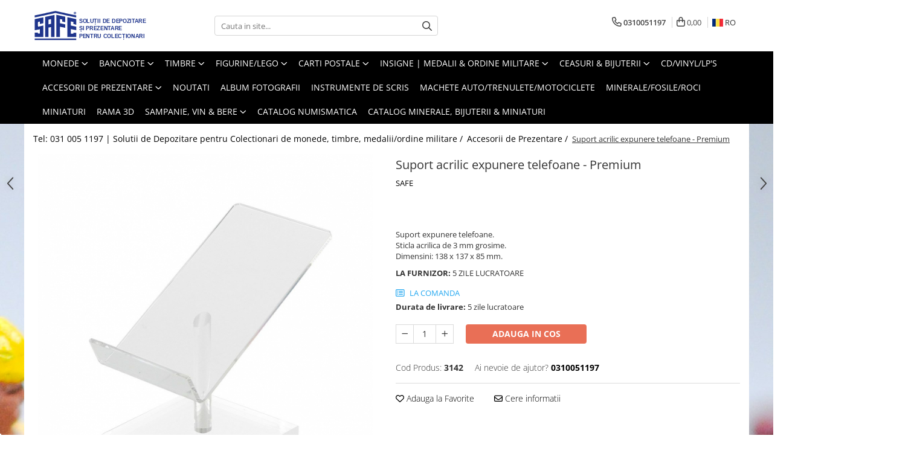

--- FILE ---
content_type: text/html; charset=UTF-8
request_url: https://www.safealbums.ro/vitrine-de-prezentare/suport-acrilic-expunere-telefoane-premium-3142.html
body_size: 44622
content:
<!DOCTYPE html>

<html lang="ro-ro">

	<head>
		<meta charset="UTF-8">

		<script src="https://gomagcdn.ro/themes/fashion/js/lazysizes.min.js?v=10191338-4.243" async=""></script>

		<script>
			function g_js(callbk){typeof callbk === 'function' ? window.addEventListener("DOMContentLoaded", callbk, false) : false;}
		</script>

					<link rel="icon" sizes="48x48" href="https://gomagcdn.ro/domains/safealbums.ro/files/favicon/favicon6170.png">
			<link rel="apple-touch-icon" sizes="180x180" href="https://gomagcdn.ro/domains/safealbums.ro/files/favicon/favicon6170.png">
		
		<style>
			/*body.loading{overflow:hidden;}
			body.loading #wrapper{opacity: 0;visibility: hidden;}
			body #wrapper{opacity: 1;visibility: visible;transition:all .1s ease-out;}*/

			.main-header .main-menu{min-height:43px;}
			.-g-hide{visibility:hidden;opacity:0;}

					</style>
					<link rel="preconnect" href="https://fonts.googleapis.com" >
					<link rel="preconnect" href="https://fonts.gstatic.com" crossorigin>
		
		<link rel="preconnect" href="https://gomagcdn.ro"><link rel="dns-prefetch" href="https://fonts.googleapis.com" /><link rel="dns-prefetch" href="https://fonts.gstatic.com" /><link rel="dns-prefetch" href="https://connect.facebook.net" /><link rel="dns-prefetch" href="https://www.facebook.com" /><link rel="dns-prefetch" href="https://www.googletagmanager.com" /><link rel="dns-prefetch" href="https://googleads.g.doubleclick.net" /><link rel="dns-prefetch" href="https://retargeting.newsmanapp.com" /><link rel="dns-prefetch" href="https://embed.tawk.to" />

					<link rel="preload" as="image" href="https://gomagcdn.ro/domains/safealbums.ro/files/product/large/suport-acrilic-expunere-telefoane-premium-1321-835285.jpg"   >
					<link rel="preload" as="style" href="https://fonts.googleapis.com/css2?family=Raleway:ital,wght@0,300;0,400;0,500;0,600;0,700;1,300;1,400&display=swap" fetchpriority="high" onload="this.onload=null;this.rel='stylesheet'" crossorigin>
		
		<link rel="preload" href="https://gomagcdn.ro/themes/fashion/js/plugins.js?v=10191338-4.243" as="script">

		
					<link rel="preload" href="https://www.safealbums.ro/theme/default.js?v=41760005245" as="script">
				
		<link rel="preload" href="https://gomagcdn.ro/themes/fashion/js/dev.js?v=10191338-4.243" as="script">

					<noscript>
				<link rel="stylesheet" href="https://fonts.googleapis.com/css2?family=Raleway:ital,wght@0,300;0,400;0,500;0,600;0,700;1,300;1,400&display=swap">
			</noscript>
		
					<link rel="stylesheet" href="https://gomagcdn.ro/themes/fashion/css/main-min-v2.css?v=10191338-4.243-1" data-values='{"blockScripts": "1"}'>
		
					<link rel="stylesheet" href="https://www.safealbums.ro/theme/default.css?v=41760005245">
		
						<link rel="stylesheet" href="https://gomagcdn.ro/themes/fashion/css/dev-style.css?v=10191338-4.243-1">
		
		
		
		<link rel="alternate" hreflang="ro-ro" href="https://www.safealbums.ro/vitrine-de-prezentare/suport-acrilic-expunere-telefoane-premium-3142.html"><link rel="alternate" hreflang="en" href="https://www.safealbums.ro/en/wooden-showcases-acrylic/acrylic-support-display-phones-premium-3142.html"><link rel="alternate" hreflang="x-default" href="https://www.safealbums.ro/vitrine-de-prezentare/suport-acrilic-expunere-telefoane-premium-3142.html">
									<!-- Google tag (gtag.js) -->
<script async src="https://www.googletagmanager.com/gtag/js?id=G-ELVQJMVQMW"></script>
<script>
  window.dataLayer = window.dataLayer || [];
  function gtag(){dataLayer.push(arguments);}
  gtag('js', new Date());

  gtag('config', 'G-ELVQJMVQMW');
</script>					
		<meta name="expires" content="never">
		<meta name="revisit-after" content="1 days">
					<meta name="author" content="Gomag">
				<title>Suport acrilic expunere telefoane - Premium-3142</title>


					<meta name="robots" content="index,follow" />
						
		<meta name="description" content="Suport expunere telefoane mobile si nu numai.
Fabricat complet din sticla acrilica de 3 mm grosime.
Dimenisuni: 138 x 137 x 85 mm.">
		<meta class="viewport" name="viewport" content="width=device-width, initial-scale=1.0, user-scalable=no">
							<meta property="og:description" content="Suport expunere telefoane.  Sticla acrilica de 3 mm grosime.  Dimensini: 138 x 137 x 85 mm."/>
							<meta property="og:image" content="https://gomagcdn.ro/domains/safealbums.ro/files/product/large/suport-acrilic-expunere-telefoane-premium-1321-835285.jpg"/>
															<link rel="canonical" href="https://www.safealbums.ro/vitrine-de-prezentare/suport-acrilic-expunere-telefoane-premium-3142.html" />
			<meta property="og:url" content="https://www.safealbums.ro/vitrine-de-prezentare/suport-acrilic-expunere-telefoane-premium-3142.html"/>
						
		<meta name="distribution" content="Global">
		<meta name="owner" content="www.safealbums.ro">
		<meta name="publisher" content="www.safealbums.ro">
		<meta name="rating" content="General">
		<meta name="copyright" content="Copyright www.safealbums.ro 2026. All rights reserved">
		<link rel="search" href="https://www.safealbums.ro/opensearch.ro.xml" type="application/opensearchdescription+xml" title="Cautare"/>

		
							<script src="https://gomagcdn.ro/themes/fashion/js/jquery-2.1.4.min.js"></script>
			<script defer src="https://gomagcdn.ro/themes/fashion/js/jquery.autocomplete.js?v=20181023"></script>
			<script src="https://gomagcdn.ro/themes/fashion/js/gomag.config.js?v=10191338-4.243"></script>
			<script src="https://gomagcdn.ro/themes/fashion/js/gomag.js?v=10191338-4.243"></script>
		
													<script>
$.Gomag.bind('User/Data/AffiliateMarketing/HideTrafiLeak', function(event, data){

    //hide tawk.to widget
	Tawk_API = Tawk_API || {};
	Tawk_API.onBeforeLoad = function(){
		Tawk_API.hideWidget();
	};
});
</script><script>
	var items = [];

	items.push(
		{
			id		:'3142',
			name	:'Suport acrilic expunere telefoane - Premium',
			brand	:'SAFE',
			category:'Accesorii de Prezentare',
			price	:85.0500,
			google_business_vertical: 'retail'
		}
	);

	gtag('event', 'view_item', {
		items: [items],
		currency: "RON",
		value: "85.0500",
		send_to: 'AW-660722273'
	});
		gtag('event', 'page_view', {
		send_to: 'AW-660722273',
		value: 85.0500,
		items: [{
			id: '3142',
			google_business_vertical: 'retail'
		}]
		});
	</script><script>	
	$(document).ready(function(){
		
		$(document).on('click', $GomagConfig.cartSummaryItemRemoveButton, function() {
			var productId = $(this).attr("data-product");
			var productSku = $(this).attr("data-productsku");
			var productPrice = $(this).attr("data-productprice");
			var productQty = $(this).attr("data-qty");
			
			gtag('event', 'remove_from_cart', {
					send_to	: 'AW-660722273',
					value	: parseFloat(productQty) * parseFloat(productPrice),
					items:[{
						id		: productSku,
						quantity: productQty,
						price	: productPrice		 
				}]
			})
			
		})
	
		$(document).on('click', $GomagConfig.checkoutItemRemoveButton, function() {
			
			var itemKey = $(this).attr('id').replace('__checkoutItemRemove','');
			var productId = $(this).data("product");
			var productSku = $(this).attr("productsku");
			var productPrice = $(this).attr("productprice");
			var productQty = $('#quantityToAdd_'+itemKey).val();
			
			gtag('event', 'remove_from_cart', {
				send_to	: 'AW-660722273',
				value	: parseFloat(productQty) * parseFloat(productPrice),
				items	:[{
					id		: productSku,
					quantity: productQty,
					price	: productPrice
				}]
			})
			
		})
	});		
	
</script>
<!-- Global site tag (gtag.js) - Google Analytics -->
<script async src="https://www.googletagmanager.com/gtag/js?id=G-ELVQJMVQMW"></script>
	<script>
 window.dataLayer = window.dataLayer || [];
  function gtag(){dataLayer.push(arguments);}
    var cookieValue = '';
  var name = 'g_c_consent' + "=";
  var decodedCookie = decodeURIComponent(document.cookie);
  var ca = decodedCookie.split(';');
  for(var i = 0; i <ca.length; i++) {
	var c = ca[i];
	while (c.charAt(0) == ' ') {
	  c = c.substring(1);
	}
	if (c.indexOf(name) == 0) {
	  cookieValue = c.substring(name.length, c.length);
	}
  }



if(cookieValue == ''){
	gtag('consent', 'default', {
	  'ad_storage': 'granted',
	  'ad_user_data': 'granted',
	  'ad_personalization': 'granted',
	  'analytics_storage': 'granted',
	  'personalization_storage': 'granted',
	  'functionality_storage': 'granted',
	  'security_storage': 'granted'
	});
	} else if(cookieValue != '-1'){


			gtag('consent', 'default', {
			'ad_storage': 'granted',
			'ad_user_data': 'granted',
			'ad_personalization': 'granted',
			'analytics_storage': 'granted',
			'personalization_storage': 'granted',
			'functionality_storage': 'granted',
			'security_storage': 'granted'
		});
	} else {
	 gtag('consent', 'default', {
		  'ad_storage': 'denied',
		  'ad_user_data': 'denied',
		  'ad_personalization': 'denied',
		  'analytics_storage': 'denied',
			'personalization_storage': 'denied',
			'functionality_storage': 'denied',
			'security_storage': 'denied'
		});

		 }
</script>
<script>

	
  gtag('js', new Date());

 
$.Gomag.bind('Cookie/Policy/Consent/Denied', function(){
	gtag('consent', 'update', {
		  'ad_storage': 'denied',
		  'ad_user_data': 'denied',
		  'ad_personalization': 'denied',
		  'analytics_storage': 'denied',
			'personalization_storage': 'denied',
			'functionality_storage': 'denied',
			'security_storage': 'denied'
		});
		})
$.Gomag.bind('Cookie/Policy/Consent/Granted', function(){
	gtag('consent', 'update', {
		  'ad_storage': 'granted',
		  'ad_user_data': 'granted',
		  'ad_personalization': 'granted',
		  'analytics_storage': 'granted',
			'personalization_storage': 'granted',
			'functionality_storage': 'granted',
			'security_storage': 'granted'
		});
		})
  gtag('config', 'G-ELVQJMVQMW', {allow_enhanced_conversions: true });
</script>
<script>
	function gaBuildProductVariant(product)
	{
		let _return = '';
		if(product.version != undefined)
		{
			$.each(product.version, function(i, a){
				_return += (_return == '' ? '' : ', ')+a.value;
			})
		}
		return _return;
	}

</script>
<script>
	$.Gomag.bind('Product/Add/To/Cart/After/Listing', function gaProductAddToCartLV4(event, data) {
		if(data.product !== undefined) {
			var gaProduct = false;
			if(typeof(gaProducts) != 'undefined' && gaProducts[data.product.id] != undefined)
			{
				gaProduct = gaProducts[data.product.id];

			}

			if(gaProduct == false)
			{
				gaProduct = {};
				gaProduct.item_id = data.product.sku;
				gaProduct.currency = data.product.currency ? (String(data.product.currency).toLowerCase() == 'lei' ? 'RON' : data.product.currency) : 'RON';
				gaProduct.item_name =  data.product.sku ;
				gaProduct.item_variant= gaBuildProductVariant(data.product);
				gaProduct.item_brand = data.product.brand;
				gaProduct.item_category = data.product.category;

			}

			gaProduct.price = parseFloat(data.product.price).toFixed(2);
			gaProduct.quantity = data.product.productQuantity;
			gtag("event", "add_to_cart", {
				currency: gaProduct.currency,
				value: parseFloat(gaProduct.price) * parseFloat(gaProduct.quantity),
				items: [
					gaProduct
				]
			});

		}
	})
	$.Gomag.bind('Product/Add/To/Cart/After/Details', function gaProductAddToCartDV4(event, data){

		if(data.product !== undefined){

			var gaProduct = false;
			if(
				typeof(gaProducts) != 'undefined'
				&&
				gaProducts[data.product.id] != undefined
			)
			{
				var gaProduct = gaProducts[data.product.id];
			}

			if(gaProduct == false)
			{
				gaProduct = {};
				gaProduct.item_id = data.product.sku;
				gaProduct.currency = data.product.currency ? (String(data.product.currency).toLowerCase() == 'lei' ? 'RON' : data.product.currency) : 'RON';
				gaProduct.item_name =  data.product.sku ;
				gaProduct.item_variant= gaBuildProductVariant(data.product);
				gaProduct.item_brand = data.product.brand;
				gaProduct.item_category = data.product.category;

			}

			gaProduct.price = parseFloat(data.product.price).toFixed(2);
			gaProduct.quantity = data.product.productQuantity;


			gtag("event", "add_to_cart", {
			  currency: gaProduct.currency,
			  value: parseFloat(gaProduct.price) * parseFloat(gaProduct.quantity),
			  items: [
				gaProduct
			  ]
			});
        }

	})
	 $.Gomag.bind('Product/Remove/From/Cart', function gaProductRemovedFromCartV4(event, data){
		var envData = $.Gomag.getEnvData();
		var products = envData.products;

		if(data.data.product !== undefined && products[data.data.product] !== undefined){


			var dataProduct = products[data.data.product];


			gaProduct = {};
			gaProduct.item_id = dataProduct.sku;

			gaProduct.item_name =   dataProduct.sku ;
			gaProduct.currency = dataProduct.currency ? (String(dataProduct.currency).toLowerCase() == 'lei' ? 'RON' : dataProduct.currency) : 'RON';
			gaProduct.item_category = dataProduct.category;
			gaProduct.item_brand = dataProduct.brand;
			gaProduct.price = parseFloat(dataProduct.price).toFixed(2);
			gaProduct.quantity = data.data.quantity;
			gaProduct.item_variant= gaBuildProductVariant(dataProduct);
			gtag("event", "remove_from_cart", {
			  currency: gaProduct.currency,
			  value: parseFloat(gaProduct.price) * parseFloat(gaProduct.quantity),
			  items: [
				gaProduct
			  ]
			});
        }

	});

	 $.Gomag.bind('Cart/Quantity/Update', function gaCartQuantityUpdateV4(event, data){
		var envData = $.Gomag.getEnvData();
		var products = envData.products;
		if(!data.data.finalQuantity || !data.data.initialQuantity)
		{
			return false;
		}
		var dataProduct = products[data.data.product];
		if(dataProduct == undefined)
		{
			return false;
		}

		gaProduct = {};
		gaProduct.item_id = dataProduct.sku;
		gaProduct.currency = dataProduct.currency ? (String(dataProduct.currency).toLowerCase() == 'lei' ? 'RON' : dataProduct.currency) : 'RON';
		gaProduct.item_name =  dataProduct.sku ;

		gaProduct.item_category = dataProduct.category;
		gaProduct.item_brand = dataProduct.brand;
		gaProduct.price = parseFloat(dataProduct.price).toFixed(2);
		gaProduct.item_variant= gaBuildProductVariant(dataProduct);
		if(parseFloat(data.data.initialQuantity) < parseFloat(data.data.finalQuantity))
		{
			var quantity = parseFloat(data.data.finalQuantity) - parseFloat(data.data.initialQuantity);
			gaProduct.quantity = quantity;

			gtag("event", "add_to_cart", {
			  currency: gaProduct.currency,
			  value: parseFloat(gaProduct.price) * parseFloat(gaProduct.quantity),
			  items: [
				gaProduct
			  ]
			});
		}
		else if(parseFloat(data.data.initialQuantity) > parseFloat(data.data.finalQuantity))
		{
			var quantity = parseFloat(data.data.initialQuantity) - parseFloat(data.data.finalQuantity);
			gaProduct.quantity = quantity;
			gtag("event", "remove_from_cart", {
			  currency: gaProduct.currency,
			  value: parseFloat(gaProduct.price) * parseFloat(gaProduct.quantity),
			  items: [
				gaProduct
			  ]
			});
		}

	});

</script>
<script>
function gmsc(name, value)
{
	if(value != undefined && value)
	{
		var expires = new Date();
		expires.setTime(expires.getTime() + parseInt(3600*24*1000*90));
		document.cookie = encodeURIComponent(name) + "=" + encodeURIComponent(value) + '; expires='+ expires.toUTCString() + "; path=/";
	}
}
let gmqs = window.location.search;
let gmup = new URLSearchParams(gmqs);
gmsc('g_sc', gmup.get('shop_campaign'));
gmsc('shop_utm_campaign', gmup.get('utm_campaign'));
gmsc('shop_utm_medium', gmup.get('utm_medium'));
gmsc('shop_utm_source', gmup.get('utm_source'));
</script><!-- Google Tag Manager -->
    <script>(function(w,d,s,l,i){w[l]=w[l]||[];w[l].push({'gtm.start':
    new Date().getTime(),event:'gtm.js'});var f=d.getElementsByTagName(s)[0],
    j=d.createElement(s),dl=l!='dataLayer'?'&l='+l:'';j.async=true;j.src=
    'https://www.googletagmanager.com/gtm.js?id='+i+dl;f.parentNode.insertBefore(j,f);
    })(window,document,'script','dataLayer','GTM-5NGD3K3');</script>
    <!-- End Google Tag Manager --><script>
window.dataLayer = window.dataLayer || [];
window.gtag = window.gtag || function(){dataLayer.push(arguments);}
</script><!-- Facebook Pixel Code -->
				<script>
				!function(f,b,e,v,n,t,s){if(f.fbq)return;n=f.fbq=function(){n.callMethod?
				n.callMethod.apply(n,arguments):n.queue.push(arguments)};if(!f._fbq)f._fbq=n;
				n.push=n;n.loaded=!0;n.version="2.0";n.queue=[];t=b.createElement(e);t.async=!0;
				t.src=v;s=b.getElementsByTagName(e)[0];s.parentNode.insertBefore(t,s)}(window,
				document,"script","//connect.facebook.net/en_US/fbevents.js");

				fbq("init", "336060187381942");
				fbq("track", "PageView");</script>
				<!-- End Facebook Pixel Code -->
				<script>
				$.Gomag.bind('User/Ajax/Data/Loaded', function(event, data){
					if(data != undefined && data.data != undefined)
					{
						var eventData = data.data;
						if(eventData.facebookUserData != undefined)
						{
							$('body').append(eventData.facebookUserData);
						}
					}
				})
				</script>
				<script>
	$.Gomag.bind('Product/Add/To/Cart/After/Listing', function(event, data){
		if(data.product !== undefined){
			gtag('event', 'add_to_cart', {
				send_to	: 'AW-660722273',
				value	: parseFloat(data.product.productQuantity) * parseFloat(data.product.price),
				items	:[{
					id		: data.product.sku,
					name	: data.product.name,
					brand	: data.product.brand,
					category: data.product.category,
					quantity: data.product.productQuantity,
					price	: data.product.price
				 
			}]
		   })
        }
	})
	$.Gomag.bind('Product/Add/To/Cart/After/Details', function(event, data){
		
		if(data.product !== undefined){
			gtag('event', 'add_to_cart', {
				send_to: 'AW-660722273',
				value: parseFloat(data.product.productQuantity) * parseFloat(data.product.price),
				items: [{
					id: data.product.sku,
					name		: data.product.name,
					brand		: data.product.brand,
					category	: data.product.category,
					quantity	: data.product.productQuantity,
					price		: data.product.price
				}]	
			})
		}
	})
   
</script><meta name="google-site-verification" content="I5RRe0v3EdfOeb1zhTuI2RsWqzeRxWmU9jelZZ7H-08" />					
		
	</head>

	<body class="" style="background: url(https://gomagcdn.ro/domains/safealbums.ro/files/background/solutii-depozitare-miniaturi3013.jpg) top center no-repeat;">

		<script >
			function _addCss(url, attribute, value, loaded){
				var _s = document.createElement('link');
				_s.rel = 'stylesheet';
				_s.href = url;
				_s.type = 'text/css';
				if(attribute)
				{
					_s.setAttribute(attribute, value)
				}
				if(loaded){
					_s.onload = function(){
						var dom = document.getElementsByTagName('body')[0];
						//dom.classList.remove('loading');
					}
				}
				var _st = document.getElementsByTagName('link')[0];
				_st.parentNode.insertBefore(_s, _st);
			}
			//_addCss('https://fonts.googleapis.com/css2?family=Open+Sans:ital,wght@0,300;0,400;0,600;0,700;1,300;1,400&display=swap');
			_addCss('https://gomagcdn.ro/themes/_fonts/Open-Sans.css');

		</script>
		<script>
				/*setTimeout(
				  function()
				  {
				   document.getElementsByTagName('body')[0].classList.remove('loading');
				  }, 1000);*/
		</script>
							
					<div id="fb-root"></div>
						<script >
			window.fbAsyncInit = function() {
			FB.init({
			appId : '112369153733267',
			autoLogAppEvents : true,
			xfbml : true,
			version : 'v12.0'
			});
			};
			</script>
			<script async defer crossorigin="anonymous" src="https://connect.facebook.net/ro_RO/sdk.js"></script>
					
		<div id="wrapper">
			<!-- BLOCK:923b5c3fb0756da82ff66b112f263ba9 start -->
<div id="_cartSummary" class="hide"></div>

<script >
	$(document).ready(function() {

		$(document).on('keypress', '.-g-input-loader', function(){
			$(this).addClass('-g-input-loading');
		})

		$.Gomag.bind('Product/Add/To/Cart/After', function(eventResponse, properties)
		{
									var data = JSON.parse(properties.data);
			$('.q-cart').html(data.quantity);
			if(parseFloat(data.quantity) > 0)
			{
				$('.q-cart').removeClass('hide');
			}
			else
			{
				$('.q-cart').addClass('hide');
			}
			$('.cartPrice').html(data.subtotal + ' ' + data.currency);
			$('.cartProductCount').html(data.quantity);


		})
		$('#_cartSummary').on('updateCart', function(event, cart) {
			var t = $(this);

			$.get('https://www.safealbums.ro/cart-update', {
				cart: cart
			}, function(data) {

				$('.q-cart').html(data.quantity);
				if(parseFloat(data.quantity) > 0)
				{
					$('.q-cart').removeClass('hide');
				}
				else
				{
					$('.q-cart').addClass('hide');
				}
				$('.cartPrice').html(data.subtotal + ' ' + data.currency);
				$('.cartProductCount').html(data.quantity);
			}, 'json');
			window.ga = window.ga || function() {
				(ga.q = ga.q || []).push(arguments)
			};
			ga('send', 'event', 'Buton', 'Click', 'Adauga_Cos');
		});

		if(window.gtag_report_conversion) {
			$(document).on("click", 'li.phone-m', function() {
				var phoneNo = $('li.phone-m').children( "a").attr('href');
				gtag_report_conversion(phoneNo);
			});

		}

	});
</script>



<header class="main-header container-bg clearfix" data-block="headerBlock">
	<div class="discount-tape container-h full -g-hide" id="_gomagHellobar"></div>

		
	<div class="top-head-bg container-h full">

		<div class="top-head container-h">
			<div class="row">
				<div class="col-md-3 col-sm-3 col-xs-5 logo-h">
					
	<a href="https://www.safealbums.ro" id="logo" data-pageId="2">
		<img src="https://gomagcdn.ro/domains/safealbums.ro/files/company/logo191-4783653307.svg" fetchpriority="high" class="img-responsive" alt="Tel: 031 005 1197 | info@safealbums.ro | Otopeni" title="Tel: 031 005 1197 | info@safealbums.ro | Otopeni" width="200" height="50" style="width:auto;">
	</a>
				</div>
				<div class="col-md-4 col-sm-4 col-xs-7 main search-form-box">
					
<form name="search-form" class="search-form" action="https://www.safealbums.ro/produse" id="_searchFormMainHeader">

	<input id="_autocompleteSearchMainHeader" name="c" class="input-placeholder -g-input-loader" type="text" placeholder="Cauta in site..." aria-label="Search"  value="">
	<button id="_doSearch" class="search-button" aria-hidden="true">
		<i class="fa fa-search" aria-hidden="true"></i>
	</button>

				<script >
			$(document).ready(function() {

				$('#_autocompleteSearchMainHeader').autocomplete({
					serviceUrl: 'https://www.safealbums.ro/autocomplete',
					minChars: 2,
					deferRequestBy: 700,
					appendTo: '#_searchFormMainHeader',
					width: parseInt($('#_doSearch').offset().left) - parseInt($('#_autocompleteSearchMainHeader').offset().left),
					formatResult: function(suggestion, currentValue) {
						return suggestion.value;
					},
					onSelect: function(suggestion) {
						$(this).val(suggestion.data);
					},
					onSearchComplete: function(suggestion) {
						$(this).removeClass('-g-input-loading');
					}
				});
				$(document).on('click', '#_doSearch', function(e){
					e.preventDefault();
					if($('#_autocompleteSearchMainHeader').val() != '')
					{
						$('#_searchFormMainHeader').submit();
					}
				})
			});
		</script>
	

</form>
				</div>
				<div class="col-md-5 col-sm-5 acount-section">
					
<ul>
	<li class="search-m hide">
		<a href="#" class="-g-no-url" aria-label="Cauta in site..." data-pageId="">
			<i class="fa fa-search search-open" aria-hidden="true"></i>
			<i style="display:none" class="fa fa-times search-close" aria-hidden="true"></i>
		</a>
	</li>
	<li class="-g-user-icon -g-user-icon-empty">
			
	</li>
	
				<li class="contact-header">
			<a href="tel:0310051197" aria-label="Contacteaza-ne" data-pageId="3">
				<i class="fa fa-phone" aria-hidden="true"></i>
								<span>0310051197</span>
			</a>
		</li>
			<li class="wishlist-header hide">
		<a href="https://www.safealbums.ro/wishlist" aria-label="Wishlist" data-pageId="28">
			<span class="-g-wishlist-product-count -g-hide"></span>
			<i class="fa fa-heart-o" aria-hidden="true"></i>
			<span class="">Favorite</span>
		</a>
	</li>
	<li class="cart-header-btn cart">
		<a class="cart-drop _showCartHeader" href="https://www.safealbums.ro/cos-de-cumparaturi" aria-label="Cos de cumparaturi">
			<span class="q-cart hide">0</span>
			<i class="fa fa-shopping-bag" aria-hidden="true"></i>
			<span class="count cartPrice">0,00
				
			</span>
		</a>
					<div class="cart-dd  _cartShow cart-closed"></div>
			</li>

			<li class="international-header">
			<span class="flag-select">
				<img src="https://gomagcdn.ro/themes/fashion/gfx/ro-i.png" style="margin-bottom: 3px;" height="13" width="18" alt="Ro"> RO			</span>
			<ul class="flag-drop">
								<li class="language-header">
				<span class="international-title">Limba</span>
					<ul class="international-holder">
													<li>
								<a class="text-default" data-lang="ro" href="https://www.safealbums.ro" aria-label="Limba ro">
									<img src="https://gomagcdn.ro/themes/fashion/gfx/ro-i.png" height="13" width="18" alt="ro">
									Romana
								</a>
							</li>
													<li>
								<a class="text-default" data-lang="en" href="https://www.safealbums.ro/en" aria-label="Limba en">
									<img src="https://gomagcdn.ro/themes/fashion/gfx/en-i.png" height="13" width="18" alt="en">
									English
								</a>
							</li>
											</ul>
				</li>
											</ul>
		</li>
	</ul>

	<script>
		$(document).ready(function() {
			//Cart
							$('.cart').mouseenter(function() {
					$.Gomag.showCartSummary('div._cartShow');
				}).mouseleave(function() {
					$.Gomag.hideCartSummary('div._cartShow');
					$('div._cartShow').removeClass('cart-open');
				});
						$(document).on('click', '.dropdown-toggle', function() {
				window.location = $(this).attr('href');
			})
		})
	</script>

				</div>
			</div>
		</div>
	</div>


<div id="navigation">
	<nav id="main-menu" class="main-menu container-h full clearfix">
		<a href="#" class="menu-trg -g-no-url" title="Produse">
			<span>&nbsp;</span>
		</a>
		
<div class="container-h nav-menu-hh clearfix">

	<!-- BASE MENU -->
	<ul class="
			nav-menu base-menu container-h
			
			
		">

		

			
		<li class="menu-drop __GomagMM ">
							<a
					href="https://www.safealbums.ro/monede-bancnote"
					class="  "
					rel="  "
					
					title="Monede"
					data-Gomag='{"image":"https:\/\/gomagcdn.ro\/domains\/safealbums.ro\/files\/category\/original\/monede4343.jpg"}'
					data-block-name="mainMenuD0"
					data-pageId= "80"
					data-block="mainMenuD">
											<span class="list">Monede</span>
						<i class="fa fa-angle-down"></i>
				</a>

									<div class="menu-dd">
										<ul class="drop-list clearfix w100">
																																						<li class="fl">
										<div class="col">
											<p class="title">
												<a
												href="https://www.safealbums.ro/compact-a4-albume"
												class="title    "
												rel="  "
												
												title="Album Compact A4"
												data-Gomag='{"image":"https:\/\/gomagcdn.ro\/domains\/safealbums.ro\/files\/category\/original\/CompactA4-thumbnail4090.jpg"}'
												data-block-name="mainMenuD1"
												data-block="mainMenuD"
												data-pageId= "80"
												>
																										Album Compact A4
												</a>
											</p>
																						
										</div>
									</li>
																																<li class="fl">
										<div class="col">
											<p class="title">
												<a
												href="https://www.safealbums.ro/album-monede"
												class="title    "
												rel="  "
												
												title="Album pentru monede"
												data-Gomag='{"image":"https:\/\/gomagcdn.ro\/domains\/safealbums.ro\/files\/category\/original\/album monede-combi2624.jpg"}'
												data-block-name="mainMenuD1"
												data-block="mainMenuD"
												data-pageId= "80"
												>
																										Album pentru monede
												</a>
											</p>
																																															<a
														href="https://www.safealbums.ro/premium"
														rel="  "
														
														title="Album Premium"
														class="    "
														data-Gomag='{"image":"https:\/\/gomagcdn.ro\/domains\/safealbums.ro\/files\/category\/original\/album euro Premium4968.jpg"}'
														data-block-name="mainMenuD2"
														data-block="mainMenuD"
														data-pageId=""
													>
																												<i class="fa fa-angle-right"></i>
														<span>Album Premium</span>
													</a>
																									<a
														href="https://www.safealbums.ro/sistemul-compact-coin-sets"
														rel="  "
														
														title="Album Compact Coin-Sets"
														class="    "
														data-Gomag='{"image":"https:\/\/gomagcdn.ro\/domains\/safealbums.ro\/files\/category\/original\/Coin-Sets_7379_73786494.jpg"}'
														data-block-name="mainMenuD2"
														data-block="mainMenuD"
														data-pageId=""
													>
																												<i class="fa fa-angle-right"></i>
														<span>Album Compact Coin-Sets</span>
													</a>
																									<a
														href="https://www.safealbums.ro/albume-art-line"
														rel="  "
														
														title="Album monede ART-Line"
														class="    "
														data-Gomag='{"image":"https:\/\/gomagcdn.ro\/domains\/safealbums.ro\/files\/category\/original\/Alben_Artline2523.jpg"}'
														data-block-name="mainMenuD2"
														data-block="mainMenuD"
														data-pageId=""
													>
																												<i class="fa fa-angle-right"></i>
														<span>Album monede ART-Line</span>
													</a>
																									<a
														href="https://www.safealbums.ro/combi"
														rel="  "
														
														title="Album Coin-Combi"
														class="    "
														data-Gomag='{"image":"https:\/\/gomagcdn.ro\/domains\/safealbums.ro\/files\/category\/original\/album monede-combi6572.jpg"}'
														data-block-name="mainMenuD2"
														data-block="mainMenuD"
														data-pageId=""
													>
																												<i class="fa fa-angle-right"></i>
														<span>Album Coin-Combi</span>
													</a>
																									<a
														href="https://www.safealbums.ro/albume-top-set"
														rel="  "
														
														title="Album TOP-Set"
														class="    "
														data-Gomag='{"image":"https:\/\/gomagcdn.ro\/domains\/safealbums.ro\/files\/category\/original\/007822-topset-album_2-euro_14554.jpg"}'
														data-block-name="mainMenuD2"
														data-block="mainMenuD"
														data-pageId=""
													>
																												<i class="fa fa-angle-right"></i>
														<span>Album TOP-Set</span>
													</a>
																									<a
														href="https://www.safealbums.ro/album-de-buzunar"
														rel="  "
														
														title="Album de buzunar"
														class="    "
														data-Gomag='{"image":"https:\/\/gomagcdn.ro\/domains\/safealbums.ro\/files\/category\/original\/7636628.jpg"}'
														data-block-name="mainMenuD2"
														data-block="mainMenuD"
														data-pageId=""
													>
																												<i class="fa fa-angle-right"></i>
														<span>Album de buzunar</span>
													</a>
																									<a
														href="https://www.safealbums.ro/album-de-monede-designo"
														rel="  "
														
														title="Album de monede Designo"
														class="    "
														data-Gomag='{"image":"https:\/\/gomagcdn.ro\/domains\/safealbums.ro\/files\/category\/original\/8558-thumbnail1405.jpg"}'
														data-block-name="mainMenuD2"
														data-block="mainMenuD"
														data-pageId=""
													>
																												<i class="fa fa-angle-right"></i>
														<span>Album de monede Designo</span>
													</a>
																							
										</div>
									</li>
																																<li class="fl">
										<div class="col">
											<p class="title">
												<a
												href="https://www.safealbums.ro/cutii-si-sertare-lacuite-6590-si-6591"
												class="title    "
												rel="  "
												
												title="Sistemul Black Lacquer"
												data-Gomag='{"image":"https:\/\/gomagcdn.ro\/domains\/safealbums.ro\/files\/category\/original\/6590_black lacquer7365.jpg"}'
												data-block-name="mainMenuD1"
												data-block="mainMenuD"
												data-pageId= "80"
												>
																										Sistemul Black Lacquer
												</a>
											</p>
																																															<a
														href="https://www.safealbums.ro/black-lacquer-maxi"
														rel="  "
														
														title="Black Lacquer Maxi"
														class="    "
														data-Gomag='{"image":"https:\/\/gomagcdn.ro\/domains\/safealbums.ro\/files\/category\/original\/6590-thumbnail4163.jpg"}'
														data-block-name="mainMenuD2"
														data-block="mainMenuD"
														data-pageId=""
													>
																												<i class="fa fa-angle-right"></i>
														<span>Black Lacquer Maxi</span>
													</a>
																									<a
														href="https://www.safealbums.ro/black-lacquer-stivuibil"
														rel="  "
														
														title="Black Lacquer Stivuibil"
														class="    "
														data-Gomag='{"image":"https:\/\/gomagcdn.ro\/domains\/safealbums.ro\/files\/category\/original\/65914772.jpg"}'
														data-block-name="mainMenuD2"
														data-block="mainMenuD"
														data-pageId=""
													>
																												<i class="fa fa-angle-right"></i>
														<span>Black Lacquer Stivuibil</span>
													</a>
																									<a
														href="https://www.safealbums.ro/sertare-black-lacquer"
														rel="  "
														
														title="Sertare Black Lacquer"
														class="    "
														data-Gomag='{"image":"https:\/\/gomagcdn.ro\/domains\/safealbums.ro\/files\/category\/original\/5945-11233.jpg"}'
														data-block-name="mainMenuD2"
														data-block="mainMenuD"
														data-pageId=""
													>
																												<i class="fa fa-angle-right"></i>
														<span>Sertare Black Lacquer</span>
													</a>
																							
										</div>
									</li>
																																<li class="fl">
										<div class="col">
											<p class="title">
												<a
												href="https://www.safealbums.ro/compact-standard"
												class="title    "
												rel="  "
												
												title="Album Compact-Standard"
												data-Gomag='{"image":"https:\/\/gomagcdn.ro\/domains\/safealbums.ro\/files\/category\/original\/compact standard_thumbnail3615.jpg"}'
												data-block-name="mainMenuD1"
												data-block="mainMenuD"
												data-pageId= "80"
												>
																										Album Compact-Standard
												</a>
											</p>
																						
										</div>
									</li>
																																<li class="fl">
										<div class="col">
											<p class="title">
												<a
												href="https://www.safealbums.ro/folii-pentru-monede"
												class="title    "
												rel="  "
												
												title="Folii Monede"
												data-Gomag='{"image":"https:\/\/gomagcdn.ro\/domains\/safealbums.ro\/files\/category\/original\/007346--premium-album-universal7252.jpg"}'
												data-block-name="mainMenuD1"
												data-block="mainMenuD"
												data-pageId= "80"
												>
																										Folii Monede
												</a>
											</p>
																																															<a
														href="https://www.safealbums.ro/folii-de-monede-pentru-compact-a4"
														rel="  "
														
														title="Folii Monede Compact A4"
														class="    "
														data-Gomag='{"image":"https:\/\/gomagcdn.ro\/domains\/safealbums.ro\/files\/category\/original\/433-thumbnail3625.jpg"}'
														data-block-name="mainMenuD2"
														data-block="mainMenuD"
														data-pageId=""
													>
																												<i class="fa fa-angle-right"></i>
														<span>Folii Monede Compact A4</span>
													</a>
																									<a
														href="https://www.safealbums.ro/folii-premium"
														rel="  "
														
														title="Folii Premium"
														class="    "
														data-Gomag='{"image":"https:\/\/gomagcdn.ro\/domains\/safealbums.ro\/files\/category\/original\/folii premium6599.jpg"}'
														data-block-name="mainMenuD2"
														data-block="mainMenuD"
														data-pageId=""
													>
																												<i class="fa fa-angle-right"></i>
														<span>Folii Premium</span>
													</a>
																									<a
														href="https://www.safealbums.ro/folii-coin-combi-coin-n-s"
														rel="  "
														
														title="Folii Coin-Combi & Coin-N/S"
														class="    "
														data-Gomag='{"image":"https:\/\/gomagcdn.ro\/domains\/safealbums.ro\/files\/category\/original\/772-coin-s-thumbnail2284.jpg"}'
														data-block-name="mainMenuD2"
														data-block="mainMenuD"
														data-pageId=""
													>
																												<i class="fa fa-angle-right"></i>
														<span>Folii Coin-Combi &amp; Coin-N/S</span>
													</a>
																									<a
														href="https://www.safealbums.ro/folii-topset"
														rel="  "
														
														title="Folii TOPset"
														class="    "
														data-Gomag='{"image":"https:\/\/gomagcdn.ro\/domains\/safealbums.ro\/files\/category\/original\/7822-B2_Bild_15519.jpg"}'
														data-block-name="mainMenuD2"
														data-block="mainMenuD"
														data-pageId=""
													>
																												<i class="fa fa-angle-right"></i>
														<span>Folii TOPset</span>
													</a>
																									<a
														href="https://www.safealbums.ro/folii-monede-compact"
														rel="  "
														
														title="Folii Compact Standard"
														class="    "
														data-Gomag='{"image":"https:\/\/gomagcdn.ro\/domains\/safealbums.ro\/files\/category\/original\/78557708.jpg"}'
														data-block-name="mainMenuD2"
														data-block="mainMenuD"
														data-pageId=""
													>
																												<i class="fa fa-angle-right"></i>
														<span>Folii Compact Standard</span>
													</a>
																							
										</div>
									</li>
																																<li class="fl">
										<div class="col">
											<p class="title">
												<a
												href="https://www.safealbums.ro/cutii-monede"
												class="title    "
												rel="  "
												
												title="Cutii pentru Monede"
												data-Gomag='{"image":"https:\/\/gomagcdn.ro\/domains\/safealbums.ro\/files\/category\/original\/57913872.jpg"}'
												data-block-name="mainMenuD1"
												data-block="mainMenuD"
												data-pageId= "80"
												>
																										Cutii pentru Monede
												</a>
											</p>
																																															<a
														href="https://www.safealbums.ro/cutii-din-lemn-pentru-monede-premium-elegance-exquisite"
														rel="  "
														
														title="Cutii din lemn pentru monede"
														class="    "
														data-Gomag='{"image":"https:\/\/gomagcdn.ro\/domains\/safealbums.ro\/files\/category\/original\/005883-muenz-kassette-elegance_01_11732.jpg"}'
														data-block-name="mainMenuD2"
														data-block="mainMenuD"
														data-pageId=""
													>
																												<i class="fa fa-angle-right"></i>
														<span>Cutii din lemn pentru monede</span>
													</a>
																									<a
														href="https://www.safealbums.ro/cutii-plastic-dur"
														rel="  "
														
														title="Cutii pentru o moneda"
														class="    "
														data-Gomag='{"image":"https:\/\/gomagcdn.ro\/domains\/safealbums.ro\/files\/category\/original\/79492309.jpg"}'
														data-block-name="mainMenuD2"
														data-block="mainMenuD"
														data-pageId=""
													>
																												<i class="fa fa-angle-right"></i>
														<span>Cutii pentru o moneda</span>
													</a>
																							
										</div>
									</li>
																																<li class="fl">
										<div class="col">
											<p class="title">
												<a
												href="https://www.safealbums.ro/valize-monede"
												class="title    "
												rel="  "
												
												title="Valiza pentru monede"
												data-Gomag='{"image":"https:\/\/gomagcdn.ro\/domains\/safealbums.ro\/files\/category\/original\/273_avatar9469.jpg"}'
												data-block-name="mainMenuD1"
												data-block="mainMenuD"
												data-pageId= "80"
												>
																										Valiza pentru monede
												</a>
											</p>
																																															<a
														href="https://www.safealbums.ro/valize-mari-pentru-monede"
														rel="  "
														
														title="Valize Mari"
														class="    "
														data-Gomag='{"image":"https:\/\/gomagcdn.ro\/domains\/safealbums.ro\/files\/category\/original\/269-97284.jpg"}'
														data-block-name="mainMenuD2"
														data-block="mainMenuD"
														data-pageId=""
													>
																												<i class="fa fa-angle-right"></i>
														<span>Valize Mari</span>
													</a>
																									<a
														href="https://www.safealbums.ro/valize-mici"
														rel="  "
														
														title="Valize Mici"
														class="    "
														data-Gomag='{"image":"https:\/\/gomagcdn.ro\/domains\/safealbums.ro\/files\/category\/original\/1765839.jpg"}'
														data-block-name="mainMenuD2"
														data-block="mainMenuD"
														data-pageId=""
													>
																												<i class="fa fa-angle-right"></i>
														<span>Valize Mici</span>
													</a>
																							
										</div>
									</li>
																																<li class="fl">
										<div class="col">
											<p class="title">
												<a
												href="https://www.safealbums.ro/tavi-monede"
												class="title    "
												rel="  "
												
												title="Tavi si Sertare"
												data-Gomag='{"image":"https:\/\/gomagcdn.ro\/domains\/safealbums.ro\/files\/category\/original\/tavi monede2673.jpg"}'
												data-block-name="mainMenuD1"
												data-block="mainMenuD"
												data-pageId= "80"
												>
																										Tavi si Sertare
												</a>
											</p>
																																															<a
														href="https://www.safealbums.ro/sertare"
														rel="  "
														
														title="Sertare"
														class="    "
														data-Gomag='{"image":"https:\/\/gomagcdn.ro\/domains\/safealbums.ro\/files\/category\/original\/5904-15719.jpg"}'
														data-block-name="mainMenuD2"
														data-block="mainMenuD"
														data-pageId=""
													>
																												<i class="fa fa-angle-right"></i>
														<span>Sertare</span>
													</a>
																									<a
														href="https://www.safealbums.ro/tavi-mari-pentru-monede"
														rel="  "
														
														title="Tavi mari pentru monede"
														class="    "
														data-Gomag='{"image":"https:\/\/gomagcdn.ro\/domains\/safealbums.ro\/files\/category\/original\/tavi monede3550.jpg"}'
														data-block-name="mainMenuD2"
														data-block="mainMenuD"
														data-pageId=""
													>
																												<i class="fa fa-angle-right"></i>
														<span>Tavi mari pentru monede</span>
													</a>
																									<a
														href="https://www.safealbums.ro/tavi-mici"
														rel="  "
														
														title="Tavi mici pentru monede"
														class="    "
														data-Gomag='{"image":"https:\/\/gomagcdn.ro\/domains\/safealbums.ro\/files\/category\/original\/tavi mici monede4555.jpg"}'
														data-block-name="mainMenuD2"
														data-block="mainMenuD"
														data-pageId=""
													>
																												<i class="fa fa-angle-right"></i>
														<span>Tavi mici pentru monede</span>
													</a>
																							
										</div>
									</li>
																																<li class="fl">
										<div class="col">
											<p class="title">
												<a
												href="https://www.safealbums.ro/vitrine-prezetare-depozitare-monede"
												class="title    "
												rel="  "
												
												title="Vitrina expunere monede"
												data-Gomag='{"image":"https:\/\/gomagcdn.ro\/domains\/safealbums.ro\/files\/category\/original\/vitrina expunere monede5107.jpg"}'
												data-block-name="mainMenuD1"
												data-block="mainMenuD"
												data-pageId= "80"
												>
																										Vitrina expunere monede
												</a>
											</p>
																																															<a
														href="https://www.safealbums.ro/vitrina-cu-locasuri-rotunde"
														rel="  "
														
														title="Vitrina cu locasuri rotunde"
														class="    "
														data-Gomag='{"image":"https:\/\/gomagcdn.ro\/domains\/safealbums.ro\/files\/category\/original\/vitrina cu locasuri rotunde-Large1287.jpg"}'
														data-block-name="mainMenuD2"
														data-block="mainMenuD"
														data-pageId=""
													>
																												<i class="fa fa-angle-right"></i>
														<span>Vitrina cu locasuri rotunde</span>
													</a>
																									<a
														href="https://www.safealbums.ro/vitrina-cu-locasuri-patrate"
														rel="  "
														
														title="Vitrina cu locasuri patrate"
														class="    "
														data-Gomag='{"image":"https:\/\/gomagcdn.ro\/domains\/safealbums.ro\/files\/category\/original\/vitrina cu locasuri patrate-Large1551.jpg"}'
														data-block-name="mainMenuD2"
														data-block="mainMenuD"
														data-pageId=""
													>
																												<i class="fa fa-angle-right"></i>
														<span>Vitrina cu locasuri patrate</span>
													</a>
																							
										</div>
									</li>
																																<li class="fl">
										<div class="col">
											<p class="title">
												<a
												href="https://www.safealbums.ro/capsule-si-rame"
												class="title    "
												rel="  "
												
												title="Capsule pentru monede"
												data-Gomag='{"image":"https:\/\/gomagcdn.ro\/domains\/safealbums.ro\/files\/category\/original\/capsule fara numar2620.jpg"}'
												data-block-name="mainMenuD1"
												data-block="mainMenuD"
												data-pageId= "80"
												>
																										Capsule pentru monede
												</a>
											</p>
																																															<a
														href="https://www.safealbums.ro/capsule-patrate"
														rel="  "
														
														title="Capsule patrate"
														class="    "
														data-Gomag='{"image":"https:\/\/gomagcdn.ro\/domains\/safealbums.ro\/files\/category\/original\/capsule patrate2906.jpg"}'
														data-block-name="mainMenuD2"
														data-block="mainMenuD"
														data-pageId=""
													>
																												<i class="fa fa-angle-right"></i>
														<span>Capsule patrate</span>
													</a>
																									<a
														href="https://www.safealbums.ro/capsule-rotunde"
														rel="  "
														
														title="Capsule rotunde"
														class="    "
														data-Gomag='{"image":"https:\/\/gomagcdn.ro\/domains\/safealbums.ro\/files\/category\/original\/capsule monede9274.jpg"}'
														data-block-name="mainMenuD2"
														data-block="mainMenuD"
														data-pageId=""
													>
																												<i class="fa fa-angle-right"></i>
														<span>Capsule rotunde</span>
													</a>
																									<a
														href="https://www.safealbums.ro/capsule-slabs-pentru-monede"
														rel="  "
														
														title="Capsule Slabs pentru monede"
														class="    "
														data-Gomag='{"image":"https:\/\/gomagcdn.ro\/domains\/safealbums.ro\/files\/category\/original\/slab capsule3144.jpg"}'
														data-block-name="mainMenuD2"
														data-block="mainMenuD"
														data-pageId=""
													>
																												<i class="fa fa-angle-right"></i>
														<span>Capsule Slabs pentru monede</span>
													</a>
																							
										</div>
									</li>
																																<li class="fl">
										<div class="col">
											<p class="title">
												<a
												href="https://www.safealbums.ro/cartonase-autoadezive-capsabile"
												class="title    "
												rel="  "
												
												title="Cartonase monede"
												data-Gomag='{"image":"https:\/\/gomagcdn.ro\/domains\/safealbums.ro\/files\/category\/original\/cartonase monede9285.jpg"}'
												data-block-name="mainMenuD1"
												data-block="mainMenuD"
												data-pageId= "80"
												>
																										Cartonase monede
												</a>
											</p>
																																															<a
														href="https://www.safealbums.ro/cartonase-autoadezive-pentru-monede"
														rel="  "
														
														title="Cartonase autoadezive"
														class="    "
														data-Gomag='{"image":"https:\/\/gomagcdn.ro\/domains\/safealbums.ro\/files\/category\/original\/cartonase monede3950.jpg"}'
														data-block-name="mainMenuD2"
														data-block="mainMenuD"
														data-pageId=""
													>
																												<i class="fa fa-angle-right"></i>
														<span>Cartonase autoadezive</span>
													</a>
																									<a
														href="https://www.safealbums.ro/cartonase-capsabile-pentru-monede"
														rel="  "
														
														title="Cartonase capsabile"
														class="    "
														data-Gomag='{"image":"https:\/\/gomagcdn.ro\/domains\/safealbums.ro\/files\/category\/original\/cartonase monede9173.jpg"}'
														data-block-name="mainMenuD2"
														data-block="mainMenuD"
														data-pageId=""
													>
																												<i class="fa fa-angle-right"></i>
														<span>Cartonase capsabile</span>
													</a>
																							
										</div>
									</li>
																																<li class="fl">
										<div class="col">
											<p class="title">
												<a
												href="https://www.safealbums.ro/intretinere-si-accesorii"
												class="title    "
												rel="  "
												
												title="Intretinere & Accesorii Numismatica"
												data-Gomag='{"image":"https:\/\/gomagcdn.ro\/domains\/safealbums.ro\/files\/category\/original\/accesorii monede4458.jpg"}'
												data-block-name="mainMenuD1"
												data-block="mainMenuD"
												data-pageId= "80"
												>
																										Intretinere &amp; Accesorii Numismatica
												</a>
											</p>
																																															<a
														href="https://www.safealbums.ro/cantar-monede"
														rel="  "
														
														title="Cantar Monede"
														class="    "
														data-Gomag='{"image":"https:\/\/gomagcdn.ro\/domains\/safealbums.ro\/files\/category\/original\/cantar monede5970.jpg"}'
														data-block-name="mainMenuD2"
														data-block="mainMenuD"
														data-pageId=""
													>
																												<i class="fa fa-angle-right"></i>
														<span>Cantar Monede</span>
													</a>
																									<a
														href="https://www.safealbums.ro/lupa-monede"
														rel="  "
														
														title="Lupa monede"
														class="    "
														data-Gomag='{"image":"https:\/\/gomagcdn.ro\/domains\/safealbums.ro\/files\/category\/original\/lupa pentru monede1646.jpg"}'
														data-block-name="mainMenuD2"
														data-block="mainMenuD"
														data-pageId=""
													>
																												<i class="fa fa-angle-right"></i>
														<span>Lupa monede</span>
													</a>
																									<a
														href="https://www.safealbums.ro/microscop-lampa-uv"
														rel="  "
														
														title="Microscop & Lampa UV"
														class="    "
														data-Gomag='{"image":"https:\/\/gomagcdn.ro\/domains\/safealbums.ro\/files\/category\/original\/microscope lampa uv8240.jpg"}'
														data-block-name="mainMenuD2"
														data-block="mainMenuD"
														data-pageId=""
													>
																												<i class="fa fa-angle-right"></i>
														<span>Microscop &amp; Lampa UV</span>
													</a>
																									<a
														href="https://www.safealbums.ro/penseta-monede"
														rel="  "
														
														title="Penseta Monede"
														class="    "
														data-Gomag='{"image":"https:\/\/gomagcdn.ro\/domains\/safealbums.ro\/files\/category\/original\/1841-coins2362.jpg"}'
														data-block-name="mainMenuD2"
														data-block="mainMenuD"
														data-pageId=""
													>
																												<i class="fa fa-angle-right"></i>
														<span>Penseta Monede</span>
													</a>
																									<a
														href="https://www.safealbums.ro/solutii-de-curatat-monede"
														rel="  "
														
														title="Solutii de Curatat Monede"
														class="    "
														data-Gomag='{"image":"https:\/\/gomagcdn.ro\/domains\/safealbums.ro\/files\/category\/original\/accesorii monede9045.jpg"}'
														data-block-name="mainMenuD2"
														data-block="mainMenuD"
														data-pageId=""
													>
																												<i class="fa fa-angle-right"></i>
														<span>Solutii de Curatat Monede</span>
													</a>
																							
										</div>
									</li>
																																<li class="fl">
										<div class="col">
											<p class="title">
												<a
												href="https://www.safealbums.ro/pungi-posete-pentru-monede"
												class="title    "
												rel="  "
												
												title="Pungi & Posete pentru Monede"
												data-Gomag='{"image":"https:\/\/gomagcdn.ro\/domains\/safealbums.ro\/files\/category\/original\/husa-plic monede7571.jpg"}'
												data-block-name="mainMenuD1"
												data-block="mainMenuD"
												data-pageId= "80"
												>
																										Pungi &amp; Posete pentru Monede
												</a>
											</p>
																																															<a
														href="https://www.safealbums.ro/posete-monede"
														rel="  "
														
														title="Posete Monede"
														class="    "
														data-Gomag='{"image":"https:\/\/gomagcdn.ro\/domains\/safealbums.ro\/files\/category\/original\/1298_12995531.jpg"}'
														data-block-name="mainMenuD2"
														data-block="mainMenuD"
														data-pageId=""
													>
																												<i class="fa fa-angle-right"></i>
														<span>Posete Monede</span>
													</a>
																							
										</div>
									</li>
																																<li class="fl">
										<div class="col">
											<p class="title">
												<a
												href="https://www.safealbums.ro/sistemul-beba"
												class="title    "
												rel="  "
												
												title="Sistemul BEBA"
												data-Gomag='{"image":"https:\/\/gomagcdn.ro\/domains\/safealbums.ro\/files\/category\/original\/beba7477.jpg"}'
												data-block-name="mainMenuD1"
												data-block="mainMenuD"
												data-pageId= "80"
												>
																										Sistemul BEBA
												</a>
											</p>
																																															<a
														href="https://www.safealbums.ro/beba-maxi"
														rel="  "
														
														title="BEBA MAXI"
														class="    "
														data-Gomag='{"image":"https:\/\/gomagcdn.ro\/domains\/safealbums.ro\/files\/category\/original\/beba_maxi9403.jpg"}'
														data-block-name="mainMenuD2"
														data-block="mainMenuD"
														data-pageId=""
													>
																												<i class="fa fa-angle-right"></i>
														<span>BEBA MAXI</span>
													</a>
																									<a
														href="https://www.safealbums.ro/beba-mini"
														rel="  "
														
														title="BEBA MINI"
														class="    "
														data-Gomag='{"image":"https:\/\/gomagcdn.ro\/domains\/safealbums.ro\/files\/category\/original\/beba mini7362.jpg"}'
														data-block-name="mainMenuD2"
														data-block="mainMenuD"
														data-pageId=""
													>
																												<i class="fa fa-angle-right"></i>
														<span>BEBA MINI</span>
													</a>
																							
										</div>
									</li>
																																<li class="fl">
										<div class="col">
											<p class="title">
												<a
												href="https://www.safealbums.ro/cutii-nova"
												class="title    "
												rel="  "
												
												title="Sistemul NOVA"
												data-Gomag='{"image":"https:\/\/gomagcdn.ro\/domains\/safealbums.ro\/files\/category\/original\/nova sistem5466.jpg"}'
												data-block-name="mainMenuD1"
												data-block="mainMenuD"
												data-pageId= "80"
												>
																										Sistemul NOVA
												</a>
											</p>
																																															<a
														href="https://www.safealbums.ro/nova-deluxe"
														rel="  "
														
														title="Nova DeLuxe"
														class="    "
														data-Gomag='{"image":"https:\/\/gomagcdn.ro\/domains\/safealbums.ro\/files\/category\/original\/nova-de-luxe__combi case8420.jpg"}'
														data-block-name="mainMenuD2"
														data-block="mainMenuD"
														data-pageId=""
													>
																												<i class="fa fa-angle-right"></i>
														<span>Nova DeLuxe</span>
													</a>
																									<a
														href="https://www.safealbums.ro/nova-exquisite"
														rel="  "
														
														title="Nova Exquisite"
														class="    "
														data-Gomag='{"image":"https:\/\/gomagcdn.ro\/domains\/safealbums.ro\/files\/category\/original\/nova exquisite2738.jpg"}'
														data-block-name="mainMenuD2"
														data-block="mainMenuD"
														data-pageId=""
													>
																												<i class="fa fa-angle-right"></i>
														<span>Nova Exquisite</span>
													</a>
																									<a
														href="https://www.safealbums.ro/nova-standard-big"
														rel="  "
														
														title="Nova Standard-BIG"
														class="    "
														data-Gomag='{"image":"https:\/\/gomagcdn.ro\/domains\/safealbums.ro\/files\/category\/original\/nova standard big1657.jpg"}'
														data-block-name="mainMenuD2"
														data-block="mainMenuD"
														data-pageId=""
													>
																												<i class="fa fa-angle-right"></i>
														<span>Nova Standard-BIG</span>
													</a>
																									<a
														href="https://www.safealbums.ro/nova-standard"
														rel="  "
														
														title="Nova Standard"
														class="    "
														data-Gomag='{"image":"https:\/\/gomagcdn.ro\/domains\/safealbums.ro\/files\/category\/original\/nova standard2826.jpg"}'
														data-block-name="mainMenuD2"
														data-block="mainMenuD"
														data-pageId=""
													>
																												<i class="fa fa-angle-right"></i>
														<span>Nova Standard</span>
													</a>
																							
										</div>
									</li>
																													</ul>
																	</div>
									
		</li>
		
		<li class="menu-drop __GomagMM ">
							<a
					href="https://www.safealbums.ro/bancnote"
					class="  "
					rel="  "
					
					title="Bancnote"
					data-Gomag='{"image":"https:\/\/gomagcdn.ro\/domains\/safealbums.ro\/files\/category\/original\/album bancnote artline1493.jpg"}'
					data-block-name="mainMenuD0"
					data-pageId= "80"
					data-block="mainMenuD">
											<span class="list">Bancnote</span>
						<i class="fa fa-angle-down"></i>
				</a>

									<div class="menu-dd">
										<ul class="drop-list clearfix w100">
																																						<li class="fl">
										<div class="col">
											<p class="title">
												<a
												href="https://www.safealbums.ro/albume-pentru-bancnote"
												class="title    "
												rel="  "
												
												title="Albume Bancnote"
												data-Gomag='{"image":"https:\/\/gomagcdn.ro\/domains\/safealbums.ro\/files\/category\/original\/album bancnote_thumbsnail1899.jpg"}'
												data-block-name="mainMenuD1"
												data-block="mainMenuD"
												data-pageId= "80"
												>
																										Albume Bancnote
												</a>
											</p>
																						
										</div>
									</li>
																																<li class="fl">
										<div class="col">
											<p class="title">
												<a
												href="https://www.safealbums.ro/lupe-si-lampi-uv"
												class="title    "
												rel="  "
												
												title="Lupe si Lampi UV"
												data-Gomag='{"image":"https:\/\/gomagcdn.ro\/domains\/safealbums.ro\/files\/category\/original\/9865_banknote (1)8464.jpg"}'
												data-block-name="mainMenuD1"
												data-block="mainMenuD"
												data-pageId= "80"
												>
																										Lupe si Lampi UV
												</a>
											</p>
																						
										</div>
									</li>
																																<li class="fl">
										<div class="col">
											<p class="title">
												<a
												href="https://www.safealbums.ro/folii-bancnote"
												class="title    "
												rel="  "
												
												title="Folii pentru Bancnote"
												data-Gomag='{"image":"https:\/\/gomagcdn.ro\/domains\/safealbums.ro\/files\/category\/original\/folii bancnote6221.jpg"}'
												data-block-name="mainMenuD1"
												data-block="mainMenuD"
												data-pageId= "80"
												>
																										Folii pentru Bancnote
												</a>
											</p>
																																															<a
														href="https://www.safealbums.ro/folii-bancnote-maxi-a4"
														rel="  "
														
														title="Folii bancnote Maxi A4"
														class="    "
														data-Gomag='{"image":"https:\/\/gomagcdn.ro\/domains\/safealbums.ro\/files\/category\/original\/54836411.jpg"}'
														data-block-name="mainMenuD2"
														data-block="mainMenuD"
														data-pageId=""
													>
																												<i class="fa fa-angle-right"></i>
														<span>Folii bancnote Maxi A4</span>
													</a>
																									<a
														href="https://www.safealbums.ro/folii-bancnote-yokama-premium"
														rel="  "
														
														title="Folii bancnote Yokama-Premium"
														class="    "
														data-Gomag='{"image":"https:\/\/gomagcdn.ro\/domains\/safealbums.ro\/files\/category\/original\/73535782.gif"}'
														data-block-name="mainMenuD2"
														data-block="mainMenuD"
														data-pageId=""
													>
																												<i class="fa fa-angle-right"></i>
														<span>Folii bancnote Yokama-Premium</span>
													</a>
																									<a
														href="https://www.safealbums.ro/folii-bancnote-compact-a4"
														rel="  "
														
														title="Folii bancnote Compact A4"
														class="    "
														data-Gomag='{"image":"https:\/\/gomagcdn.ro\/domains\/safealbums.ro\/files\/category\/original\/4523259.jpg"}'
														data-block-name="mainMenuD2"
														data-block="mainMenuD"
														data-pageId=""
													>
																												<i class="fa fa-angle-right"></i>
														<span>Folii bancnote Compact A4</span>
													</a>
																									<a
														href="https://www.safealbums.ro/folii-pentru-bancnote-variant"
														rel="  "
														
														title="Folii Bancnote Variant"
														class="    "
														data-Gomag='{"image":"https:\/\/gomagcdn.ro\/domains\/safealbums.ro\/files\/category\/original\/5628706.jpg"}'
														data-block-name="mainMenuD2"
														data-block="mainMenuD"
														data-pageId=""
													>
																												<i class="fa fa-angle-right"></i>
														<span>Folii Bancnote Variant</span>
													</a>
																									<a
														href="https://www.safealbums.ro/folii-bancnote-artline"
														rel="  "
														
														title="Folii bancnote ARTline"
														class="    "
														data-Gomag='{"image":"https:\/\/gomagcdn.ro\/domains\/safealbums.ro\/files\/category\/original\/folii artline6244.png"}'
														data-block-name="mainMenuD2"
														data-block="mainMenuD"
														data-pageId=""
													>
																												<i class="fa fa-angle-right"></i>
														<span>Folii bancnote ARTline</span>
													</a>
																									<a
														href="https://www.safealbums.ro/folii-bancnote-compact-standard"
														rel="  "
														
														title="Folii bancnote Compact Standard"
														class="    "
														data-Gomag='{"image":"https:\/\/gomagcdn.ro\/domains\/safealbums.ro\/files\/category\/original\/78746441.jpg"}'
														data-block-name="mainMenuD2"
														data-block="mainMenuD"
														data-pageId=""
													>
																												<i class="fa fa-angle-right"></i>
														<span>Folii bancnote Compact Standard</span>
													</a>
																									<a
														href="https://www.safealbums.ro/folii-pentru-albumul-cu-2-inele"
														rel="  "
														
														title="Folii pentru Albumul Orizontal"
														class="    "
														data-Gomag='{"image":"https:\/\/gomagcdn.ro\/domains\/safealbums.ro\/files\/category\/original\/2-Ring_quer_album1589.jpg"}'
														data-block-name="mainMenuD2"
														data-block="mainMenuD"
														data-pageId=""
													>
																												<i class="fa fa-angle-right"></i>
														<span>Folii pentru Albumul Orizontal</span>
													</a>
																							
										</div>
									</li>
																																<li class="fl">
										<div class="col">
											<p class="title">
												<a
												href="https://www.safealbums.ro/posete-pentru-bancnote-mari"
												class="title    "
												rel="  "
												
												title="Posete Bancnote"
												data-Gomag='{"image":"https:\/\/gomagcdn.ro\/domains\/safealbums.ro\/files\/category\/original\/1290-thumbnail7137.jpg"}'
												data-block-name="mainMenuD1"
												data-block="mainMenuD"
												data-pageId= "80"
												>
																										Posete Bancnote
												</a>
											</p>
																						
										</div>
									</li>
																													</ul>
																	</div>
									
		</li>
		
		<li class="menu-drop __GomagMM ">
							<a
					href="https://www.safealbums.ro/timbre"
					class="  "
					rel="  "
					
					title="Timbre"
					data-Gomag='{"image":"https:\/\/gomagcdn.ro\/domains\/safealbums.ro\/files\/category\/original\/timbre2730.jpg"}'
					data-block-name="mainMenuD0"
					data-pageId= "80"
					data-block="mainMenuD">
											<span class="list">Timbre</span>
						<i class="fa fa-angle-down"></i>
				</a>

									<div class="menu-dd">
										<ul class="drop-list clearfix w100">
																																						<li class="fl">
										<div class="col">
											<p class="title">
												<a
												href="https://www.safealbums.ro/clasoare"
												class="title    "
												rel="  "
												
												title="Clasor timbre"
												data-Gomag='{"image":"https:\/\/gomagcdn.ro\/domains\/safealbums.ro\/files\/category\/original\/clasor timbre1544.jpg"}'
												data-block-name="mainMenuD1"
												data-block="mainMenuD"
												data-pageId= "80"
												>
																										Clasor timbre
												</a>
											</p>
																																															<a
														href="https://www.safealbums.ro/clasor-timbre-a4"
														rel="  "
														
														title="Clasor timbre A4"
														class="    "
														data-Gomag='{"image":"https:\/\/gomagcdn.ro\/domains\/safealbums.ro\/files\/category\/original\/100_101_102_22582.jpg"}'
														data-block-name="mainMenuD2"
														data-block="mainMenuD"
														data-pageId=""
													>
																												<i class="fa fa-angle-right"></i>
														<span>Clasor timbre A4</span>
													</a>
																									<a
														href="https://www.safealbums.ro/clasor-timbre-a5"
														rel="  "
														
														title="Clasor timbre A5"
														class="    "
														data-Gomag='{"image":"https:\/\/gomagcdn.ro\/domains\/safealbums.ro\/files\/category\/original\/clasor timbre a54553.jpg"}'
														data-block-name="mainMenuD2"
														data-block="mainMenuD"
														data-pageId=""
													>
																												<i class="fa fa-angle-right"></i>
														<span>Clasor timbre A5</span>
													</a>
																									<a
														href="https://www.safealbums.ro/clasor-timbre-a6"
														rel="  "
														
														title="Clasor timbre A6"
														class="    "
														data-Gomag='{"image":"https:\/\/gomagcdn.ro\/domains\/safealbums.ro\/files\/category\/original\/clasor timbre a62962.jpg"}'
														data-block-name="mainMenuD2"
														data-block="mainMenuD"
														data-pageId=""
													>
																												<i class="fa fa-angle-right"></i>
														<span>Clasor timbre A6</span>
													</a>
																									<a
														href="https://www.safealbums.ro/clasor-timbre-b5"
														rel="  "
														
														title="Clasor timbre B5"
														class="    "
														data-Gomag='{"image":"https:\/\/gomagcdn.ro\/domains\/safealbums.ro\/files\/category\/original\/clasor timbre b55917.jpg"}'
														data-block-name="mainMenuD2"
														data-block="mainMenuD"
														data-pageId=""
													>
																												<i class="fa fa-angle-right"></i>
														<span>Clasor timbre B5</span>
													</a>
																							
										</div>
									</li>
																																<li class="fl">
										<div class="col">
											<p class="title">
												<a
												href="https://www.safealbums.ro/pagini-preprintate"
												class="title    "
												rel="  "
												
												title="Pagini cu Timbre Preprintate"
												data-Gomag='{"image":"https:\/\/gomagcdn.ro\/domains\/safealbums.ro\/files\/category\/original\/supplement pages-thumbnail5375.jpg"}'
												data-block-name="mainMenuD1"
												data-block="mainMenuD"
												data-pageId= "80"
												>
																										Pagini cu Timbre Preprintate
												</a>
											</p>
																						
										</div>
									</li>
																																<li class="fl">
										<div class="col">
											<p class="title">
												<a
												href="https://www.safealbums.ro/albume-favorit-cu-14-inele"
												class="title    "
												rel="  "
												
												title="Album & Clasor timbre"
												data-Gomag='{"image":"https:\/\/gomagcdn.ro\/domains\/safealbums.ro\/files\/category\/original\/album & ringbinder5874.jpg"}'
												data-block-name="mainMenuD1"
												data-block="mainMenuD"
												data-pageId= "80"
												>
																										Album &amp; Clasor timbre
												</a>
											</p>
																																															<a
														href="https://www.safealbums.ro/14-inele-sistem-favorit"
														rel="  "
														
														title="Sistem Favorit"
														class="    "
														data-Gomag='{"image":"https:\/\/gomagcdn.ro\/domains\/safealbums.ro\/files\/category\/original\/album & ringbinder7074.jpg"}'
														data-block-name="mainMenuD2"
														data-block="mainMenuD"
														data-pageId=""
													>
																												<i class="fa fa-angle-right"></i>
														<span>Sistem Favorit</span>
													</a>
																									<a
														href="https://www.safealbums.ro/11-inele-sistem-variant"
														rel="  "
														
														title="Sistem Variant"
														class="    "
														data-Gomag='{"image":"https:\/\/gomagcdn.ro\/domains\/safealbums.ro\/files\/category\/original\/sistem variant - 11 inele3820.jpg"}'
														data-block-name="mainMenuD2"
														data-block="mainMenuD"
														data-pageId=""
													>
																												<i class="fa fa-angle-right"></i>
														<span>Sistem Variant</span>
													</a>
																									<a
														href="https://www.safealbums.ro/sistem-4-inele"
														rel="  "
														
														title="Sistem Compact A4"
														class="    "
														data-Gomag='{"image":"https:\/\/gomagcdn.ro\/domains\/safealbums.ro\/files\/category\/original\/CompactA4 - 4 inele timbre1588.jpg"}'
														data-block-name="mainMenuD2"
														data-block="mainMenuD"
														data-pageId=""
													>
																												<i class="fa fa-angle-right"></i>
														<span>Sistem Compact A4</span>
													</a>
																									<a
														href="https://www.safealbums.ro/sistem-compact-orizontal"
														rel="  "
														
														title="Sistem Compact Orizontal"
														class="    "
														data-Gomag='{"image":"https:\/\/gomagcdn.ro\/domains\/safealbums.ro\/files\/category\/original\/Compact_quer8708.jpg"}'
														data-block-name="mainMenuD2"
														data-block="mainMenuD"
														data-pageId=""
													>
																												<i class="fa fa-angle-right"></i>
														<span>Sistem Compact Orizontal</span>
													</a>
																									<a
														href="https://www.safealbums.ro/sistem-cu-2-inele"
														rel="  "
														
														title="Album Orizontal"
														class="    "
														data-Gomag='{"image":"https:\/\/gomagcdn.ro\/domains\/safealbums.ro\/files\/category\/original\/2-Ring_quer_album3508.jpg"}'
														data-block-name="mainMenuD2"
														data-block="mainMenuD"
														data-pageId=""
													>
																												<i class="fa fa-angle-right"></i>
														<span>Album Orizontal</span>
													</a>
																							
										</div>
									</li>
																																<li class="fl">
										<div class="col">
											<p class="title">
												<a
												href="https://www.safealbums.ro/straifuri"
												class="title    "
												rel="  "
												
												title="Posete timbre"
												data-Gomag='{"image":"https:\/\/gomagcdn.ro\/domains\/safealbums.ro\/files\/category\/original\/SAFE-Tabs straifuri (1)4117.jpg"}'
												data-block-name="mainMenuD1"
												data-block="mainMenuD"
												data-pageId= "80"
												>
																										Posete timbre
												</a>
											</p>
																																															<a
														href="https://www.safealbums.ro/straifuri-negre"
														rel="  "
														
														title="Straifuri negre"
														class="    "
														data-Gomag='{"image":"https:\/\/gomagcdn.ro\/domains\/safealbums.ro\/files\/category\/original\/straifuri SAFE Tabs6209.jpg"}'
														data-block-name="mainMenuD2"
														data-block="mainMenuD"
														data-pageId=""
													>
																												<i class="fa fa-angle-right"></i>
														<span>Straifuri negre</span>
													</a>
																									<a
														href="https://www.safealbums.ro/straifuri-transparente"
														rel="  "
														
														title="Straifuri transparente"
														class="    "
														data-Gomag='{"image":"https:\/\/gomagcdn.ro\/domains\/safealbums.ro\/files\/category\/original\/straifuri SAFE Tabs8850.jpg"}'
														data-block-name="mainMenuD2"
														data-block="mainMenuD"
														data-pageId=""
													>
																												<i class="fa fa-angle-right"></i>
														<span>Straifuri transparente</span>
													</a>
																							
										</div>
									</li>
																																<li class="fl">
										<div class="col">
											<p class="title">
												<a
												href="https://www.safealbums.ro/accesorii-aparate"
												class="title    "
												rel="  "
												
												title="Accesorii pentru timbre"
												data-Gomag='{"image":"https:\/\/gomagcdn.ro\/domains\/safealbums.ro\/files\/category\/original\/accesorii pentru timbre2629.jpg"}'
												data-block-name="mainMenuD1"
												data-block="mainMenuD"
												data-pageId= "80"
												>
																										Accesorii pentru timbre
												</a>
											</p>
																																															<a
														href="https://www.safealbums.ro/accesorii-pentru-albume"
														rel="  "
														
														title="Accesorii pentru albume"
														class="    "
														data-Gomag='{"image":"https:\/\/gomagcdn.ro\/domains\/safealbums.ro\/files\/category\/original\/accesorii pentru albume timbre7326.jpg"}'
														data-block-name="mainMenuD2"
														data-block="mainMenuD"
														data-pageId=""
													>
																												<i class="fa fa-angle-right"></i>
														<span>Accesorii pentru albume</span>
													</a>
																									<a
														href="https://www.safealbums.ro/ghilotine"
														rel="  "
														
														title="Ghilotine"
														class="    "
														data-Gomag='{"image":"https:\/\/gomagcdn.ro\/domains\/safealbums.ro\/files\/category\/original\/ghilotina4091.jpg"}'
														data-block-name="mainMenuD2"
														data-block="mainMenuD"
														data-pageId=""
													>
																												<i class="fa fa-angle-right"></i>
														<span>Ghilotine</span>
													</a>
																									<a
														href="https://www.safealbums.ro/penseta-timbre"
														rel="  "
														
														title="Penseta timbre"
														class="    "
														data-Gomag='{"image":"https:\/\/gomagcdn.ro\/domains\/safealbums.ro\/files\/category\/original\/pensete timbre9589.jpg"}'
														data-block-name="mainMenuD2"
														data-block="mainMenuD"
														data-pageId=""
													>
																												<i class="fa fa-angle-right"></i>
														<span>Penseta timbre</span>
													</a>
																									<a
														href="https://www.safealbums.ro/aparate-timbre"
														rel="  "
														
														title="Uscare timbre"
														class="    "
														data-Gomag='{"image":"https:\/\/gomagcdn.ro\/domains\/safealbums.ro\/files\/category\/original\/Uscare timbre8509.jpg"}'
														data-block-name="mainMenuD2"
														data-block="mainMenuD"
														data-pageId=""
													>
																												<i class="fa fa-angle-right"></i>
														<span>Uscare timbre</span>
													</a>
																							
										</div>
									</li>
																																<li class="fl">
										<div class="col">
											<p class="title">
												<a
												href="https://www.safealbums.ro/folii-pagini"
												class="title    "
												rel="  "
												
												title="Folii & Pagini Aditionale"
												data-Gomag='{"image":"https:\/\/gomagcdn.ro\/domains\/safealbums.ro\/files\/category\/original\/folii 14 perforatii4183.jpg"}'
												data-block-name="mainMenuD1"
												data-block="mainMenuD"
												data-pageId= "80"
												>
																										Folii &amp; Pagini Aditionale
												</a>
											</p>
																																															<a
														href="https://www.safealbums.ro/folii-album-a3"
														rel="  "
														
														title="Folii Album A3"
														class="    "
														data-Gomag='{"image":"https:\/\/gomagcdn.ro\/domains\/safealbums.ro\/files\/category\/original\/folii A35335.jpg"}'
														data-block-name="mainMenuD2"
														data-block="mainMenuD"
														data-pageId=""
													>
																												<i class="fa fa-angle-right"></i>
														<span>Folii Album A3</span>
													</a>
																									<a
														href="https://www.safealbums.ro/folii-album-jumbo"
														rel="  "
														
														title="Folii Album Jumbo"
														class="    "
														data-Gomag='{"image":"https:\/\/gomagcdn.ro\/domains\/safealbums.ro\/files\/category\/original\/folii jumbo album6034.jpg"}'
														data-block-name="mainMenuD2"
														data-block="mainMenuD"
														data-pageId=""
													>
																												<i class="fa fa-angle-right"></i>
														<span>Folii Album Jumbo</span>
													</a>
																									<a
														href="https://www.safealbums.ro/folii-a4-compact"
														rel="  "
														
														title="Folii Compact A4"
														class="    "
														data-Gomag='{"image":"https:\/\/gomagcdn.ro\/domains\/safealbums.ro\/files\/category\/original\/folii trimbre a4 inele3600.jpg"}'
														data-block-name="mainMenuD2"
														data-block="mainMenuD"
														data-pageId=""
													>
																												<i class="fa fa-angle-right"></i>
														<span>Folii Compact A4</span>
													</a>
																									<a
														href="https://www.safealbums.ro/folii-compact-orizontal"
														rel="  "
														
														title="Folii compact Orizontal"
														class="    "
														data-Gomag='{"image":"https:\/\/gomagcdn.ro\/domains\/safealbums.ro\/files\/category\/original\/folii compact orizontal4794.jpg"}'
														data-block-name="mainMenuD2"
														data-block="mainMenuD"
														data-pageId=""
													>
																												<i class="fa fa-angle-right"></i>
														<span>Folii compact Orizontal</span>
													</a>
																									<a
														href="https://www.safealbums.ro/folii-pentru-sistemul-compact"
														rel="  "
														
														title="Folii pentru sistemul Compact"
														class="    "
														data-Gomag='{"image":"https:\/\/gomagcdn.ro\/domains\/safealbums.ro\/files\/category\/original\/folii compact5752.jpg"}'
														data-block-name="mainMenuD2"
														data-block="mainMenuD"
														data-pageId=""
													>
																												<i class="fa fa-angle-right"></i>
														<span>Folii pentru sistemul Compact</span>
													</a>
																									<a
														href="https://www.safealbums.ro/folii-pagini-cu-14-perforatii"
														rel="  "
														
														title="Folii pentru sistemul Favorit"
														class="    "
														data-Gomag='{"image":"https:\/\/gomagcdn.ro\/domains\/safealbums.ro\/files\/category\/original\/folii 14 perforatii1244.jpg"}'
														data-block-name="mainMenuD2"
														data-block="mainMenuD"
														data-pageId=""
													>
																												<i class="fa fa-angle-right"></i>
														<span>Folii pentru sistemul Favorit</span>
													</a>
																									<a
														href="https://www.safealbums.ro/folii-variant-11-perforatii"
														rel="  "
														
														title="Folii pentru sistemul Variant"
														class="    "
														data-Gomag='{"image":"https:\/\/gomagcdn.ro\/domains\/safealbums.ro\/files\/category\/original\/folii pentru variant 11 inele2667.jpg"}'
														data-block-name="mainMenuD2"
														data-block="mainMenuD"
														data-pageId=""
													>
																												<i class="fa fa-angle-right"></i>
														<span>Folii pentru sistemul Variant</span>
													</a>
																							
										</div>
									</li>
																																<li class="fl">
										<div class="col">
											<p class="title">
												<a
												href="https://www.safealbums.ro/card-expunere-timbre-si-cutii"
												class="title    "
												rel="  "
												
												title="Carton expunere timbre & Cutii"
												data-Gomag='{"image":"https:\/\/gomagcdn.ro\/domains\/safealbums.ro\/files\/category\/original\/cutie pentru stockcards6432.jpg"}'
												data-block-name="mainMenuD1"
												data-block="mainMenuD"
												data-pageId= "80"
												>
																										Carton expunere timbre &amp; Cutii
												</a>
											</p>
																																															<a
														href="https://www.safealbums.ro/folie-expunere-timbre"
														rel="  "
														
														title="Card expunere timbre"
														class="    "
														data-Gomag='{"image":"https:\/\/gomagcdn.ro\/domains\/safealbums.ro\/files\/category\/original\/folie expunere timbre2687.jpg"}'
														data-block-name="mainMenuD2"
														data-block="mainMenuD"
														data-pageId=""
													>
																												<i class="fa fa-angle-right"></i>
														<span>Card expunere timbre</span>
													</a>
																									<a
														href="https://www.safealbums.ro/cutii-expunere-timbre"
														rel="  "
														
														title="Cutii expunere timbre"
														class="    "
														data-Gomag='{"image":"https:\/\/gomagcdn.ro\/domains\/safealbums.ro\/files\/category\/original\/cutii expunere timbre1793.jpg"}'
														data-block-name="mainMenuD2"
														data-block="mainMenuD"
														data-pageId=""
													>
																												<i class="fa fa-angle-right"></i>
														<span>Cutii expunere timbre</span>
													</a>
																							
										</div>
									</li>
																																<li class="fl">
										<div class="col">
											<p class="title">
												<a
												href="https://www.safealbums.ro/lupa-timbre"
												class="title    "
												rel="  "
												
												title="Lupa timbre"
												data-Gomag='{"image":"https:\/\/gomagcdn.ro\/domains\/safealbums.ro\/files\/category\/original\/lupe timbre6014.jpg"}'
												data-block-name="mainMenuD1"
												data-block="mainMenuD"
												data-pageId= "80"
												>
																										Lupa timbre
												</a>
											</p>
																						
										</div>
									</li>
																																<li class="fl">
										<div class="col">
											<p class="title">
												<a
												href="https://www.safealbums.ro/microscop-si-aparat-testare-timbre"
												class="title    "
												rel="  "
												
												title="Microscop si aparat testare timbre"
												data-Gomag='{"image":"https:\/\/gomagcdn.ro\/domains\/safealbums.ro\/files\/category\/original\/aparate ptr timbre2823.jpg"}'
												data-block-name="mainMenuD1"
												data-block="mainMenuD"
												data-pageId= "80"
												>
																										Microscop si aparat testare timbre
												</a>
											</p>
																						
										</div>
									</li>
																													</ul>
																	</div>
									
		</li>
		
		<li class="menu-drop __GomagMM ">
							<a
					href="https://www.safealbums.ro/figurine-lego"
					class="  "
					rel="  "
					
					title="Figurine/Lego"
					data-Gomag='{"image":"https:\/\/gomagcdn.ro\/domains\/safealbums.ro\/files\/category\/original\/5877-thumbnail4508.jpg"}'
					data-block-name="mainMenuD0"
					data-pageId= "80"
					data-block="mainMenuD">
											<span class="list">Figurine/Lego</span>
						<i class="fa fa-angle-down"></i>
				</a>

									<div class="menu-dd">
										<ul class="drop-list clearfix w100">
																																						<li class="fl">
										<div class="col">
											<p class="title">
												<a
												href="https://www.safealbums.ro/vitrina-premium"
												class="title    "
												rel="  "
												
												title="Vitrina Premium Black Edition"
												data-Gomag='{"image":"https:\/\/gomagcdn.ro\/domains\/safealbums.ro\/files\/category\/original\/5677 thumbnail5016.jpg"}'
												data-block-name="mainMenuD1"
												data-block="mainMenuD"
												data-pageId= "80"
												>
																										Vitrina Premium Black Edition
												</a>
											</p>
																						
										</div>
									</li>
																																<li class="fl">
										<div class="col">
											<p class="title">
												<a
												href="https://www.safealbums.ro/vitrine-sticla"
												class="title    "
												rel="  "
												
												title="Vitrina Acrilica"
												data-Gomag='{"image":"https:\/\/gomagcdn.ro\/domains\/safealbums.ro\/files\/category\/original\/5248 thumbnail1969.jpg"}'
												data-block-name="mainMenuD1"
												data-block="mainMenuD"
												data-pageId= "80"
												>
																										Vitrina Acrilica
												</a>
											</p>
																						
										</div>
									</li>
																																<li class="fl">
										<div class="col">
											<p class="title">
												<a
												href="https://www.safealbums.ro/vitrina-lemn"
												class="title    "
												rel="  "
												
												title="Vitrina lemn"
												data-Gomag='{"image":"https:\/\/gomagcdn.ro\/domains\/safealbums.ro\/files\/category\/original\/5927 thumbnail8972.jpg"}'
												data-block-name="mainMenuD1"
												data-block="mainMenuD"
												data-pageId= "80"
												>
																										Vitrina lemn
												</a>
											</p>
																						
										</div>
									</li>
																																<li class="fl">
										<div class="col">
											<p class="title">
												<a
												href="https://www.safealbums.ro/vitrine"
												class="title    "
												rel="  "
												
												title="Vitrina din Aluminiu"
												data-Gomag='{"image":"https:\/\/gomagcdn.ro\/domains\/safealbums.ro\/files\/category\/original\/5377 thumbnail2405.jpg"}'
												data-block-name="mainMenuD1"
												data-block="mainMenuD"
												data-pageId= "80"
												>
																										Vitrina din Aluminiu
												</a>
											</p>
																						
										</div>
									</li>
																																<li class="fl">
										<div class="col">
											<p class="title">
												<a
												href="https://www.safealbums.ro/rama-3d"
												class="title    "
												rel="  "
												
												title="3D Rame Plutitoare"
												data-Gomag='{"image":"https:\/\/gomagcdn.ro\/domains\/safealbums.ro\/files\/category\/original\/4510 thumbnail9091.jpg"}'
												data-block-name="mainMenuD1"
												data-block="mainMenuD"
												data-pageId= "80"
												>
																										3D Rame Plutitoare
												</a>
											</p>
																						
										</div>
									</li>
																																<li class="fl">
										<div class="col">
											<p class="title">
												<a
												href="https://www.safealbums.ro/cub-acrilic"
												class="title    "
												rel="  "
												
												title="Cub acrilic"
												data-Gomag='{"image":"https:\/\/gomagcdn.ro\/domains\/safealbums.ro\/files\/category\/original\/5287 thumbnail2394.jpg"}'
												data-block-name="mainMenuD1"
												data-block="mainMenuD"
												data-pageId= "80"
												>
																										Cub acrilic
												</a>
											</p>
																						
										</div>
									</li>
																																<li class="fl">
										<div class="col">
											<p class="title">
												<a
												href="https://www.safealbums.ro/scara-acrilica"
												class="title    "
												rel="  "
												
												title="Trepte Acrilice"
												data-Gomag='{"image":"https:\/\/gomagcdn.ro\/domains\/safealbums.ro\/files\/category\/original\/5265-5 thumbnail7228.jpg"}'
												data-block-name="mainMenuD1"
												data-block="mainMenuD"
												data-pageId= "80"
												>
																										Trepte Acrilice
												</a>
											</p>
																						
										</div>
									</li>
																													</ul>
																	</div>
									
		</li>
		
		<li class="menu-drop __GomagMM ">
							<a
					href="https://www.safealbums.ro/carti-postale"
					class="  "
					rel="  "
					
					title="Carti Postale"
					data-Gomag='{"image":"https:\/\/gomagcdn.ro\/domains\/safealbums.ro\/files\/category\/original\/carti postale5038.jpg"}'
					data-block-name="mainMenuD0"
					data-pageId= "80"
					data-block="mainMenuD">
											<span class="list">Carti Postale</span>
						<i class="fa fa-angle-down"></i>
				</a>

									<div class="menu-dd">
										<ul class="drop-list clearfix w100">
																																						<li class="fl">
										<div class="col">
											<p class="title">
												<a
												href="https://www.safealbums.ro/album-in-format-mare-pentru-carti-postale"
												class="title    "
												rel="  "
												
												title="Album Mare pentru Carti Postale"
												data-Gomag='{"image":"https:\/\/gomagcdn.ro\/domains\/safealbums.ro\/files\/category\/original\/1001 album carti postale format mare8584.jpg"}'
												data-block-name="mainMenuD1"
												data-block="mainMenuD"
												data-pageId= "80"
												>
																										Album Mare pentru Carti Postale
												</a>
											</p>
																						
										</div>
									</li>
																																<li class="fl">
										<div class="col">
											<p class="title">
												<a
												href="https://www.safealbums.ro/clasor-a4-compact"
												class="title    "
												rel="  "
												
												title="Album Compact pentru Carti Postale"
												data-Gomag='{"image":"https:\/\/gomagcdn.ro\/domains\/safealbums.ro\/files\/category\/original\/compact thumbnail2653.jpg"}'
												data-block-name="mainMenuD1"
												data-block="mainMenuD"
												data-pageId= "80"
												>
																										Album Compact pentru Carti Postale
												</a>
											</p>
																						
										</div>
									</li>
																																<li class="fl">
										<div class="col">
											<p class="title">
												<a
												href="https://www.safealbums.ro/alte-albume-de-carti-postale"
												class="title    "
												rel="  "
												
												title="Alte Albume de Carti Postale"
												data-Gomag='{"image":"https:\/\/gomagcdn.ro\/domains\/safealbums.ro\/files\/category\/original\/2-Ring_quer_album3253.jpg"}'
												data-block-name="mainMenuD1"
												data-block="mainMenuD"
												data-pageId= "80"
												>
																										Alte Albume de Carti Postale
												</a>
											</p>
																						
										</div>
									</li>
																																<li class="fl">
										<div class="col">
											<p class="title">
												<a
												href="https://www.safealbums.ro/folii-carti-postale"
												class="title    "
												rel="  "
												
												title="Folii Carti Postale"
												data-Gomag='{"image":"https:\/\/gomagcdn.ro\/domains\/safealbums.ro\/files\/category\/original\/folii carti postale_thumbnail6313.jpg"}'
												data-block-name="mainMenuD1"
												data-block="mainMenuD"
												data-pageId= "80"
												>
																										Folii Carti Postale
												</a>
											</p>
																																															<a
														href="https://www.safealbums.ro/folii-pentru-album-in-format-mare"
														rel="  "
														
														title="Folii Carti Postale pentru Album Mare"
														class="    "
														data-Gomag='{"image":"https:\/\/gomagcdn.ro\/domains\/safealbums.ro\/files\/category\/original\/folii carti postale in format mare6098.jpg"}'
														data-block-name="mainMenuD2"
														data-block="mainMenuD"
														data-pageId=""
													>
																												<i class="fa fa-angle-right"></i>
														<span>Folii Carti Postale pentru Album Mare</span>
													</a>
																									<a
														href="https://www.safealbums.ro/folii-compact"
														rel="  "
														
														title="Folii Carti Postale pentru Album Compact"
														class="    "
														data-Gomag='{"image":"https:\/\/gomagcdn.ro\/domains\/safealbums.ro\/files\/category\/original\/folii bancnote compact2736.jpg"}'
														data-block-name="mainMenuD2"
														data-block="mainMenuD"
														data-pageId=""
													>
																												<i class="fa fa-angle-right"></i>
														<span>Folii Carti Postale pentru Album Compact</span>
													</a>
																									<a
														href="https://www.safealbums.ro/folii-carti-postale-compact-a4"
														rel="  "
														
														title="Folii Carti Postale pentru Album Compact A4"
														class="    "
														data-Gomag='{"image":"https:\/\/gomagcdn.ro\/domains\/safealbums.ro\/files\/category\/original\/folii A4 carti postale_thumbnail2381.jpg"}'
														data-block-name="mainMenuD2"
														data-block="mainMenuD"
														data-pageId=""
													>
																												<i class="fa fa-angle-right"></i>
														<span>Folii Carti Postale pentru Album Compact A4</span>
													</a>
																									<a
														href="https://www.safealbums.ro/folii-carti-postale-pentru-album-favorit"
														rel="  "
														
														title="Folii Carti Postale pentru Album Favorit"
														class="    "
														data-Gomag='{"image":"https:\/\/gomagcdn.ro\/domains\/safealbums.ro\/files\/category\/original\/77335275.jpg"}'
														data-block-name="mainMenuD2"
														data-block="mainMenuD"
														data-pageId=""
													>
																												<i class="fa fa-angle-right"></i>
														<span>Folii Carti Postale pentru Album Favorit</span>
													</a>
																									<a
														href="https://www.safealbums.ro/folii-carti-postale-pentru-album-universal"
														rel="  "
														
														title="Folii Carti Postale pentru Album Universal"
														class="    "
														data-Gomag='{"image":"https:\/\/gomagcdn.ro\/domains\/safealbums.ro\/files\/category\/original\/5224830.jpg"}'
														data-block-name="mainMenuD2"
														data-block="mainMenuD"
														data-pageId=""
													>
																												<i class="fa fa-angle-right"></i>
														<span>Folii Carti Postale pentru Album Universal</span>
													</a>
																							
										</div>
									</li>
																																<li class="fl">
										<div class="col">
											<p class="title">
												<a
												href="https://www.safealbums.ro/album-carti-postale-compact-a4"
												class="title    "
												rel="  "
												
												title="Album Compact A4 pentru Carti Postale"
												data-Gomag='{"image":"https:\/\/gomagcdn.ro\/domains\/safealbums.ro\/files\/category\/original\/album carti postale compact a48850.jpg"}'
												data-block-name="mainMenuD1"
												data-block="mainMenuD"
												data-pageId= "80"
												>
																										Album Compact A4 pentru Carti Postale
												</a>
											</p>
																						
										</div>
									</li>
																																<li class="fl">
										<div class="col">
											<p class="title">
												<a
												href="https://www.safealbums.ro/cutii-carti-postale"
												class="title    "
												rel="  "
												
												title="Cutii pentru Carti Postale"
												data-Gomag='{"image":"https:\/\/gomagcdn.ro\/domains\/safealbums.ro\/files\/category\/original\/cutii carti postale3568.jpg"}'
												data-block-name="mainMenuD1"
												data-block="mainMenuD"
												data-pageId= "80"
												>
																										Cutii pentru Carti Postale
												</a>
											</p>
																						
										</div>
									</li>
																																<li class="fl">
										<div class="col">
											<p class="title">
												<a
												href="https://www.safealbums.ro/albume-universal-4-inele"
												class="title    "
												rel="  "
												
												title="Sistem Universal"
												data-Gomag='{"image":"https:\/\/gomagcdn.ro\/domains\/safealbums.ro\/files\/category\/original\/universal album9685.jpg"}'
												data-block-name="mainMenuD1"
												data-block="mainMenuD"
												data-pageId= "80"
												>
																										Sistem Universal
												</a>
											</p>
																						
										</div>
									</li>
																																<li class="fl">
										<div class="col">
											<p class="title">
												<a
												href="https://www.safealbums.ro/album-carti-postale-cu-imprimeu"
												class="title    "
												rel="  "
												
												title="Album de Carti Postale - Design"
												data-Gomag='{"image":"https:\/\/gomagcdn.ro\/domains\/safealbums.ro\/files\/category\/original\/Design_Album_Carti_Postale_thumbnail6765.jpg"}'
												data-block-name="mainMenuD1"
												data-block="mainMenuD"
												data-pageId= "80"
												>
																										Album de Carti Postale - Design
												</a>
											</p>
																						
										</div>
									</li>
																																<li class="fl">
										<div class="col">
											<p class="title">
												<a
												href="https://www.safealbums.ro/posete-transparente"
												class="title    "
												rel="  "
												
												title="Posete pentru Carti Postale"
												data-Gomag='{"image":"https:\/\/gomagcdn.ro\/domains\/safealbums.ro\/files\/category\/original\/poste pentru carti postal7266.jpg"}'
												data-block-name="mainMenuD1"
												data-block="mainMenuD"
												data-pageId= "80"
												>
																										Posete pentru Carti Postale
												</a>
											</p>
																						
										</div>
									</li>
																																<li class="fl">
										<div class="col">
											<p class="title">
												<a
												href="https://www.safealbums.ro/album-si-folii-jumbo"
												class="title    "
												rel="  "
												
												title="Jumbo Album"
												data-Gomag='{"image":"https:\/\/gomagcdn.ro\/domains\/safealbums.ro\/files\/category\/original\/jumbo thumbnail2778.jpg"}'
												data-block-name="mainMenuD1"
												data-block="mainMenuD"
												data-pageId= "80"
												>
																										Jumbo Album
												</a>
											</p>
																						
										</div>
									</li>
																													</ul>
																	</div>
									
		</li>
		
		<li class="menu-drop __GomagMM ">
							<a
					href="https://www.safealbums.ro/insigne-medalii"
					class="  "
					rel="  "
					
					title="Insigne | Medalii & Ordine Militare"
					data-Gomag='{"image":"https:\/\/gomagcdn.ro\/domains\/safealbums.ro\/files\/category\/original\/vitrine pentru pini si medalii8595.jpg"}'
					data-block-name="mainMenuD0"
					data-pageId= "80"
					data-block="mainMenuD">
											<span class="list">Insigne | Medalii &amp; Ordine Militare</span>
						<i class="fa fa-angle-down"></i>
				</a>

									<div class="menu-dd">
										<ul class="drop-list clearfix w100">
																																						<li class="fl">
										<div class="col">
											<p class="title">
												<a
												href="https://www.safealbums.ro/albume"
												class="title    "
												rel="  "
												
												title="Album Pini & Insigne"
												data-Gomag='{"image":"https:\/\/gomagcdn.ro\/domains\/safealbums.ro\/files\/category\/original\/albume pentru pini si medalii7045.jpg"}'
												data-block-name="mainMenuD1"
												data-block="mainMenuD"
												data-pageId= "80"
												>
																										Album Pini &amp; Insigne
												</a>
											</p>
																						
										</div>
									</li>
																																<li class="fl">
										<div class="col">
											<p class="title">
												<a
												href="https://www.safealbums.ro/suport-si-cutii-medalii"
												class="title    "
												rel="  "
												
												title="Suport si Cutii Medalii"
												data-Gomag='{"image":"https:\/\/gomagcdn.ro\/domains\/safealbums.ro\/files\/category\/original\/79075031.jpg"}'
												data-block-name="mainMenuD1"
												data-block="mainMenuD"
												data-pageId= "80"
												>
																										Suport si Cutii Medalii
												</a>
											</p>
																						
										</div>
									</li>
																																<li class="fl">
										<div class="col">
											<p class="title">
												<a
												href="https://www.safealbums.ro/vitrine-40"
												class="title    "
												rel="  "
												
												title="Vitrine Medalii, Ordine & Insigne"
												data-Gomag='{"image":"https:\/\/gomagcdn.ro\/domains\/safealbums.ro\/files\/category\/original\/vitrine pentru pini si medalii5780.jpg"}'
												data-block-name="mainMenuD1"
												data-block="mainMenuD"
												data-pageId= "80"
												>
																										Vitrine Medalii, Ordine &amp; Insigne
												</a>
											</p>
																						
										</div>
									</li>
																													</ul>
																	</div>
									
		</li>
		
		<li class="menu-drop __GomagMM ">
							<a
					href="https://www.safealbums.ro/ceasuri-bijuterii"
					class="  "
					rel="  "
					
					title="Ceasuri & Bijuterii"
					data-Gomag='{"image":"https:\/\/gomagcdn.ro\/domains\/safealbums.ro\/files\/category\/original\/ceasuri thumbnail3946.jpg"}'
					data-block-name="mainMenuD0"
					data-pageId= "80"
					data-block="mainMenuD">
											<span class="list">Ceasuri &amp; Bijuterii</span>
						<i class="fa fa-angle-down"></i>
				</a>

									<div class="menu-dd">
										<ul class="drop-list clearfix w100">
																																						<li class="fl">
										<div class="col">
											<p class="title">
												<a
												href="https://www.safealbums.ro/bijuterii"
												class="title    "
												rel="  "
												
												title="Bijuterii"
												data-Gomag='{"image":"https:\/\/gomagcdn.ro\/domains\/safealbums.ro\/files\/category\/original\/bjuterii6293.jpg"}'
												data-block-name="mainMenuD1"
												data-block="mainMenuD"
												data-pageId= "80"
												>
																										Bijuterii
												</a>
											</p>
																																															<a
														href="https://www.safealbums.ro/caseta-bijuterii"
														rel="  "
														
														title="Caseta Bijuterii"
														class="    "
														data-Gomag='{"image":"https:\/\/gomagcdn.ro\/domains\/safealbums.ro\/files\/category\/original\/30271381.jpg"}'
														data-block-name="mainMenuD2"
														data-block="mainMenuD"
														data-pageId=""
													>
																												<i class="fa fa-angle-right"></i>
														<span>Caseta Bijuterii</span>
													</a>
																									<a
														href="https://www.safealbums.ro/cufar-bijuterii"
														rel="  "
														
														title="Cufar bijuterii"
														class="    "
														data-Gomag='{"image":"https:\/\/gomagcdn.ro\/domains\/safealbums.ro\/files\/category\/original\/Cufar_bijuterii_736375746.jpg"}'
														data-block-name="mainMenuD2"
														data-block="mainMenuD"
														data-pageId=""
													>
																												<i class="fa fa-angle-right"></i>
														<span>Cufar bijuterii</span>
													</a>
																									<a
														href="https://www.safealbums.ro/intretinere-bijuterii"
														rel="  "
														
														title="Intretinere bijuterii"
														class="    "
														data-Gomag='{"image":"https:\/\/gomagcdn.ro\/domains\/safealbums.ro\/files\/category\/original\/4669_19102.jpg"}'
														data-block-name="mainMenuD2"
														data-block="mainMenuD"
														data-pageId=""
													>
																												<i class="fa fa-angle-right"></i>
														<span>Intretinere bijuterii</span>
													</a>
																									<a
														href="https://www.safealbums.ro/suport-bijuterii"
														rel="  "
														
														title="Suport Bijuterii"
														class="    "
														data-Gomag='{"image":"https:\/\/gomagcdn.ro\/domains\/safealbums.ro\/files\/category\/original\/suport_bijuterii_735837064.jpg"}'
														data-block-name="mainMenuD2"
														data-block="mainMenuD"
														data-pageId=""
													>
																												<i class="fa fa-angle-right"></i>
														<span>Suport Bijuterii</span>
													</a>
																							
										</div>
									</li>
																																<li class="fl">
										<div class="col">
											<p class="title">
												<a
												href="https://www.safealbums.ro/totul-pentru-ceasuri-categorie"
												class="title    "
												rel="  "
												
												title="Ceasuri"
												data-Gomag='{"image":"https:\/\/gomagcdn.ro\/domains\/safealbums.ro\/files\/category\/original\/ceasuri 2 thumbnail6146.jpg"}'
												data-block-name="mainMenuD1"
												data-block="mainMenuD"
												data-pageId= "80"
												>
																										Ceasuri
												</a>
											</p>
																						
										</div>
									</li>
																													</ul>
																	</div>
									
		</li>
		
		<li class="menu-drop __GomagMM ">
								<a
						href="https://www.safealbums.ro/cd-vinyl-lp-s"
						class="    "
						rel="  "
						
						title="CD/Vinyl/LP's"
						data-Gomag=''
						data-block-name="mainMenuD0"  data-block="mainMenuD" data-pageId= "80">
												<span class="list">CD/Vinyl/LP&#039;s</span>
					</a>
				
		</li>
		
		<li class="menu-drop __GomagMM ">
							<a
					href="https://www.safealbums.ro/vitrine-de-prezentare"
					class="  "
					rel="  "
					
					title="Accesorii de Prezentare"
					data-Gomag='{"image":"https:\/\/gomagcdn.ro\/domains\/safealbums.ro\/files\/category\/original\/vitrine prezentare7265.jpg"}'
					data-block-name="mainMenuD0"
					data-pageId= "80"
					data-block="mainMenuD">
											<span class="list">Accesorii de Prezentare</span>
						<i class="fa fa-angle-down"></i>
				</a>

									<div class="menu-dd">
										<ul class="drop-list clearfix w100">
																																						<li class="fl">
										<div class="col">
											<p class="title">
												<a
												href="https://www.safealbums.ro/vitrine-174"
												class="title    "
												rel="  "
												
												title="Vitrine"
												data-Gomag='{"image":"https:\/\/gomagcdn.ro\/domains\/safealbums.ro\/files\/category\/original\/5248-07223.jpg"}'
												data-block-name="mainMenuD1"
												data-block="mainMenuD"
												data-pageId= "80"
												>
																										Vitrine
												</a>
											</p>
																						
										</div>
									</li>
																																<li class="fl">
										<div class="col">
											<p class="title">
												<a
												href="https://www.safealbums.ro/standuri-trepte-acrilice"
												class="title    "
												rel="  "
												
												title="Standuri & Trepte Acrilice"
												data-Gomag='{"image":"https:\/\/gomagcdn.ro\/domains\/safealbums.ro\/files\/category\/original\/trepte6066.jpg"}'
												data-block-name="mainMenuD1"
												data-block="mainMenuD"
												data-pageId= "80"
												>
																										Standuri &amp; Trepte Acrilice
												</a>
											</p>
																						
										</div>
									</li>
																													</ul>
																	</div>
									
		</li>
		
		<li class="menu-drop __GomagMM ">
								<a
						href="https://www.safealbums.ro/noutati-in-stoc"
						class="    "
						rel="  "
						
						title="NOUTATI"
						data-Gomag=''
						data-block-name="mainMenuD0"  data-block="mainMenuD" data-pageId= "80">
												<span class="list">NOUTATI</span>
					</a>
				
		</li>
		
		<li class="menu-drop __GomagMM ">
								<a
						href="https://www.safealbums.ro/album-fotografii"
						class="    "
						rel="  "
						
						title="Album fotografii"
						data-Gomag=''
						data-block-name="mainMenuD0"  data-block="mainMenuD" data-pageId= "80">
												<span class="list">Album fotografii</span>
					</a>
				
		</li>
		
		<li class="menu-drop __GomagMM ">
								<a
						href="https://www.safealbums.ro/instrumente-de-scris"
						class="    "
						rel="  "
						
						title="Instrumente de scris"
						data-Gomag='{"image":"https:\/\/gomagcdn.ro\/domains\/safealbums.ro\/files\/category\/original\/73627_open_with_pens8196.jpg"}'
						data-block-name="mainMenuD0"  data-block="mainMenuD" data-pageId= "80">
												<span class="list">Instrumente de scris</span>
					</a>
				
		</li>
		
		<li class="menu-drop __GomagMM ">
								<a
						href="https://www.safealbums.ro/machete-auto-trenulete-motociclete"
						class="    "
						rel="  "
						
						title="Machete Auto/Trenulete/Motociclete"
						data-Gomag=''
						data-block-name="mainMenuD0"  data-block="mainMenuD" data-pageId= "80">
												<span class="list">Machete Auto/Trenulete/Motociclete</span>
					</a>
				
		</li>
		
		<li class="menu-drop __GomagMM ">
								<a
						href="https://www.safealbums.ro/minerale-fosile-roci"
						class="    "
						rel="  "
						
						title="Minerale/Fosile/Roci"
						data-Gomag='{"image":"https:\/\/gomagcdn.ro\/domains\/safealbums.ro\/files\/category\/original\/minerale5181.jpg"}'
						data-block-name="mainMenuD0"  data-block="mainMenuD" data-pageId= "80">
												<span class="list">Minerale/Fosile/Roci</span>
					</a>
				
		</li>
		
		<li class="menu-drop __GomagMM ">
								<a
						href="https://www.safealbums.ro/miniaturi"
						class="    "
						rel="  "
						
						title="Miniaturi"
						data-Gomag=''
						data-block-name="mainMenuD0"  data-block="mainMenuD" data-pageId= "80">
												<span class="list">Miniaturi</span>
					</a>
				
		</li>
		
		<li class="menu-drop __GomagMM ">
								<a
						href="https://www.safealbums.ro/rame-pentru-expunere-sau-prezentare-cu-efect-3d"
						class="    "
						rel="  "
						
						title="Rama 3D"
						data-Gomag='{"image":"https:\/\/gomagcdn.ro\/domains\/safealbums.ro\/files\/category\/original\/rame3d1597.jpg"}'
						data-block-name="mainMenuD0"  data-block="mainMenuD" data-pageId= "80">
												<span class="list">Rama 3D</span>
					</a>
				
		</li>
		
		<li class="menu-drop __GomagMM ">
							<a
					href="https://www.safealbums.ro/sampanie-vin-bere-more"
					class="  "
					rel="  "
					
					title="Sampanie, Vin & Bere"
					data-Gomag=''
					data-block-name="mainMenuD0"
					data-pageId= "80"
					data-block="mainMenuD">
											<span class="list">Sampanie, Vin &amp; Bere</span>
						<i class="fa fa-angle-down"></i>
				</a>

									<div class="menu-dd">
										<ul class="drop-list clearfix w100">
																																						<li class="fl">
										<div class="col">
											<p class="title">
												<a
												href="https://www.safealbums.ro/vin-sampanie"
												class="title    "
												rel="  "
												
												title="Vin & Sampanie"
												data-Gomag='{"image":"https:\/\/gomagcdn.ro\/domains\/safealbums.ro\/files\/category\/original\/75299425.jpg"}'
												data-block-name="mainMenuD1"
												data-block="mainMenuD"
												data-pageId= "80"
												>
																										Vin &amp; Sampanie
												</a>
											</p>
																						
										</div>
									</li>
																																<li class="fl">
										<div class="col">
											<p class="title">
												<a
												href="https://www.safealbums.ro/bere"
												class="title    "
												rel="  "
												
												title="Bere"
												data-Gomag='{"image":"https:\/\/gomagcdn.ro\/domains\/safealbums.ro\/files\/category\/original\/79281360.jpg"}'
												data-block-name="mainMenuD1"
												data-block="mainMenuD"
												data-pageId= "80"
												>
																										Bere
												</a>
											</p>
																						
										</div>
									</li>
																													</ul>
																	</div>
									
		</li>
						
		

	
		<li class="menu-drop __GomagSM   ">

			<a
				href="https://1drv.ms/b/s!Au6M1dBMvr_avQM3FIL6MhQLUeqE?e=U4mvf2"
				rel="  "
				target="_blank"
				title="Catalog Numismatica"
				data-Gomag=''
				data-block="mainMenuD"
				data-pageId= ""
				class=" "
			>
								Catalog Numismatica
							</a>
					</li>
	
		<li class="menu-drop __GomagSM   ">

			<a
				href="https://1drv.ms/b/s!Au6M1dBMvr_auyv7-riaTRicYCcE?e=2bvTtb"
				rel="  "
				target="_blank"
				title="Catalog Bijuterii & Miniaturi"
				data-Gomag=''
				data-block="mainMenuD"
				data-pageId= ""
				class=" "
			>
								Catalog Minerale, Bijuterii &amp; Miniaturi
							</a>
					</li>
	
		
	</ul> <!-- end of BASE MENU -->

</div>		<ul class="mobile-icon fr">

							<li class="phone-m">
					<a href="tel:0310051197" title="Contacteaza-ne">
												<i class="fa fa-phone" aria-hidden="true"></i>
					</a>
				</li>
									<li class="user-m -g-user-icon -g-user-icon-empty">
			</li>
			<li class="wishlist-header-m hide">
				<a href="https://www.safealbums.ro/wishlist">
					<span class="-g-wishlist-product-count"></span>
					<i class="fa fa-heart-o" aria-hidden="true"></i>

				</a>
			</li>
			<li class="cart-m">
				<a href="https://www.safealbums.ro/cos-de-cumparaturi">
					<span class="q-cart hide">0</span>
					<i class="fa fa-shopping-bag" aria-hidden="true"></i>
				</a>
			</li>
			<li class="search-m">
				<a href="#" class="-g-no-url" aria-label="Cauta in site...">
					<i class="fa fa-search search-open" aria-hidden="true"></i>
					<i style="display:none" class="fa fa-times search-close" aria-hidden="true"></i>
				</a>
			</li>
						<li class="international-header">
				<span class="flag-select">
					<img src="https://gomagcdn.ro/themes/fashion/gfx/ro-i.png" style="margin-bottom: 3px;" height="13" width="18" alt="Ro"> RO				</span>
				<ul class="flag-drop">
										<li class="language-header">
					<span class="international-title">Limba</span>
						<ul class="international-holder">
															<li>
									<a class="text-default" data-lang="ro" href="https://www.safealbums.ro">
										<img src="https://gomagcdn.ro/themes/fashion/gfx/ro-i.png" height="13" width="18" alt="ro">
										Romana
									</a>
								</li>
															<li>
									<a class="text-default" data-lang="en" href="https://www.safealbums.ro/en">
										<img src="https://gomagcdn.ro/themes/fashion/gfx/en-i.png" height="13" width="18" alt="en">
										English
									</a>
								</li>
													</ul>
					</li>
														</ul>
			</li>
				</ul>
	</nav>
	<!-- end main-nav -->

	<div style="display:none" class="search-form-box search-toggle">
		<form name="search-form" class="search-form" action="https://www.safealbums.ro/produse" id="_searchFormMobileToggle">
			<input id="_autocompleteSearchMobileToggle" name="c" class="input-placeholder -g-input-loader" type="text" autofocus="autofocus" value="" placeholder="Cauta in site..." aria-label="Search">
			<button id="_doSearchMobile" class="search-button" aria-hidden="true">
				<i class="fa fa-search" aria-hidden="true"></i>
			</button>

										<script >
					$(document).ready(function() {
						$('#_autocompleteSearchMobileToggle').autocomplete({
							serviceUrl: 'https://www.safealbums.ro/autocomplete',
							minChars: 2,
							deferRequestBy: 700,
							appendTo: '#_searchFormMobileToggle',
							width: parseInt($('#_doSearchMobile').offset().left) - parseInt($('#_autocompleteSearchMobileToggle').offset().left),
							formatResult: function(suggestion, currentValue) {
								return suggestion.value;
							},
							onSelect: function(suggestion) {
								$(this).val(suggestion.data);
							},
							onSearchComplete: function(suggestion) {
								$(this).removeClass('-g-input-loading');
							}
						});

						$(document).on('click', '#_doSearchMobile', function(e){
							e.preventDefault();
							if($('#_autocompleteSearchMobileToggle').val() != '')
							{
								$('#_searchFormMobileToggle').submit();
							}
						})
					});
				</script>
			
		</form>
	</div>
</div>

</header>
<!-- end main-header --><!-- BLOCK:923b5c3fb0756da82ff66b112f263ba9 end -->
			
<script >
	$.Gomag.bind('Product/Add/To/Cart/Validate', function(response, isValid)
	{
		$($GomagConfig.versionAttributesName).removeClass('versionAttributeError');

		if($($GomagConfig.versionAttributesSelectSelector).length && !$($GomagConfig.versionAttributesSelectSelector).val())
		{

			if ($($GomagConfig.versionAttributesHolder).position().top < jQuery(window).scrollTop()){
				//scroll up
				 $([document.documentElement, document.body]).animate({
					scrollTop: $($GomagConfig.versionAttributesHolder).offset().top - 55
				}, 1000, function() {
					$($GomagConfig.versionAttributesName).addClass('versionAttributeError');
				});
			}
			else if ($($GomagConfig.versionAttributesHolder).position().top + $($GomagConfig.versionAttributesHolder).height() >
				$(window).scrollTop() + (
					window.innerHeight || document.documentElement.clientHeight
				)) {
				//scroll down
				$('html,body').animate({
					scrollTop: $($GomagConfig.versionAttributesHolder).position().top - (window.innerHeight || document.documentElement.clientHeight) + $($GomagConfig.versionAttributesHolder).height() -55 }, 1000, function() {
					$($GomagConfig.versionAttributesName).addClass('versionAttributeError');
				}
				);
			}
			else{
				$($GomagConfig.versionAttributesName).addClass('versionAttributeError');
			}

			isValid.noError = false;
		}
		if($($GomagConfig.versionAttributesSelector).length && !$('.'+$GomagConfig.versionAttributesActiveSelectorClass).length)
		{

			if ($($GomagConfig.versionAttributesHolder).position().top < jQuery(window).scrollTop()){
				//scroll up
				 $([document.documentElement, document.body]).animate({
					scrollTop: $($GomagConfig.versionAttributesHolder).offset().top - 55
				}, 1000, function() {
					$($GomagConfig.versionAttributesName).addClass('versionAttributeError');
				});
			}
			else if ($($GomagConfig.versionAttributesHolder).position().top + $($GomagConfig.versionAttributesHolder).height() >
				$(window).scrollTop() + (
					window.innerHeight || document.documentElement.clientHeight
				)) {
				//scroll down
				$('html,body').animate({
					scrollTop: $($GomagConfig.versionAttributesHolder).position().top - (window.innerHeight || document.documentElement.clientHeight) + $($GomagConfig.versionAttributesHolder).height() -55 }, 1000, function() {
					$($GomagConfig.versionAttributesName).addClass('versionAttributeError');
				}
				);
			}
			else{
				$($GomagConfig.versionAttributesName).addClass('versionAttributeError');
			}

			isValid.noError = false;
		}
	});
	$.Gomag.bind('Page/Load', function removeSelectedVersionAttributes(response, settings) {
		/* remove selection for versions */
		if((settings.doNotSelectVersion != undefined && settings.doNotSelectVersion === true) && $($GomagConfig.versionAttributesSelector).length && !settings.reloadPageOnVersionClick) {
			$($GomagConfig.versionAttributesSelector).removeClass($GomagConfig.versionAttributesActiveSelectorClass);
		}

		if((settings.doNotSelectVersion != undefined && settings.doNotSelectVersion === true) && $($GomagConfig.versionAttributesSelectSelector).length) {
			var selected = settings.reloadPageOnVersionClick != undefined && settings.reloadPageOnVersionClick ? '' : 'selected="selected"';

			$($GomagConfig.versionAttributesSelectSelector).prepend('<option value="" ' + selected + '>Selectati</option>');
		}
	});
	$(document).ready(function() {
		function is_touch_device2() {
			return (('ontouchstart' in window) || (navigator.MaxTouchPoints > 0) || (navigator.msMaxTouchPoints > 0));
		};

		
		$.Gomag.bind('Product/Details/After/Ajax/Load', function(e, payload)
		{
			let reinit = payload.reinit;
			let response = payload.response;

			if(reinit){
				$('.thumb-h:not(.horizontal):not(.vertical)').insertBefore('.vertical-slide-img');

				var hasThumb = $('.thumb-sld').length > 0;

				$('.prod-lg-sld:not(.disabled)').slick({
					slidesToShow: 1,
					slidesToScroll: 1,
					//arrows: false,
					fade: true,
					//cssEase: 'linear',
					dots: true,
					infinite: false,
					draggable: false,
					dots: true,
					//adaptiveHeight: true,
					asNavFor: hasThumb ? '.thumb-sld' : null
				/*}).on('afterChange', function(event, slick, currentSlide, nextSlide){
					if($( window ).width() > 800 ){

						$('.zoomContainer').remove();
						$('#img_0').removeData('elevateZoom');
						var source = $('#img_'+currentSlide).attr('data-src');
						var fullImage = $('#img_'+currentSlide).attr('data-full-image');
						$('.swaped-image').attr({
							//src:source,
							"data-zoom-image":fullImage
						});
						$('.zoomWindowContainer div').stop().css("background-image","url("+ fullImage +")");
						$("#img_"+currentSlide).elevateZoom({responsive: true});
					}*/
				});

				if($( window ).width() < 767 ){
					$('.prod-lg-sld.disabled').slick({
						slidesToShow: 1,
						slidesToScroll: 1,
						fade: true,
						dots: true,
						infinite: false,
						draggable: false,
						dots: true,
					});
				}

				$('.prod-lg-sld.slick-slider').slick('resize');

				//PRODUCT THUMB SLD
				if ($('.thumb-h.horizontal').length){
					$('.thumb-sld').slick({
						vertical: false,
						slidesToShow: 6,
						slidesToScroll: 1,
						asNavFor: '.prod-lg-sld',
						dots: false,
						infinite: false,
						//centerMode: true,
						focusOnSelect: true
					});
				} else if ($('.thumb-h').length) {
					$('.thumb-sld').slick({
						vertical: true,
						slidesToShow: 4,
						slidesToScroll: 1,
						asNavFor: '.prod-lg-sld',
						dots: false,
						infinite: false,
						draggable: false,
						swipe: false,
						//adaptiveHeight: true,
						//centerMode: true,
						focusOnSelect: true
					});
				}

				if($.Gomag.isMobile()){
					$($GomagConfig.bannerDesktop).remove()
					$($GomagConfig.bannerMobile).removeClass('hideSlide');
				} else {
					$($GomagConfig.bannerMobile).remove()
					$($GomagConfig.bannerDesktop).removeClass('hideSlide');
				}
			}

			$.Gomag.trigger('Product/Details/After/Ajax/Load/Complete', {'response':response});
		});

		$.Gomag.bind('Product/Details/After/Ajax/Response', function(e, payload)
		{
			let response = payload.response;
			let data = payload.data;
			let reinitSlider = false;

			if (response.title) {
				let $content = $('<div>').html(response.title);
				let title = $($GomagConfig.detailsProductTopHolder).find($GomagConfig.detailsProductTitleHolder).find('.title > span');
				let newTitle = $content.find('.title > span');
				if(title.text().trim().replace(/\s+/g, ' ') != newTitle.text().trim().replace(/\s+/g, ' ')){
					$.Gomag.fadeReplace(title,newTitle);
				}

				let brand = $($GomagConfig.detailsProductTopHolder).find($GomagConfig.detailsProductTitleHolder).find('.brand-detail');
				let newBrand = $content.find('.brand-detail');
				if(brand.text().trim().replace(/\s+/g, ' ') != newBrand.text().trim().replace(/\s+/g, ' ')){
					$.Gomag.fadeReplace(brand,newBrand);
				}

				let review = $($GomagConfig.detailsProductTopHolder).find($GomagConfig.detailsProductTitleHolder).find('.__reviewTitle');
				let newReview = $content.find('.__reviewTitle');
				if(review.text().trim().replace(/\s+/g, ' ') != newReview.text().trim().replace(/\s+/g, ' ')){
					$.Gomag.fadeReplace(review,newReview);
				}
			}

			if (response.images) {
				let $content = $('<div>').html(response.images);
				var imagesHolder = $($GomagConfig.detailsProductTopHolder).find($GomagConfig.detailsProductImagesHolder);
				var images = [];
				imagesHolder.find('img').each(function() {
					var dataSrc = $(this).attr('data-src');
					if (dataSrc) {
						images.push(dataSrc);
					}
				});

				var newImages = [];
				$content.find('img').each(function() {
					var dataSrc = $(this).attr('data-src');
					if (dataSrc) {
						newImages.push(dataSrc);
					}
				});

				if(!$content.find('.thumb-h.horizontal').length && imagesHolder.find('.thumb-h.horizontal').length){
					$content.find('.thumb-h').addClass('horizontal');
				}
				
				const newTop  = $content.find('.product-icon-box:not(.bottom)').first();
				const oldTop  = imagesHolder.find('.product-icon-box:not(.bottom)').first();

				if (newTop.length && oldTop.length && (newTop.prop('outerHTML') !== oldTop.prop('outerHTML'))) {
					oldTop.replaceWith(newTop.clone());
				}
				
				const newBottom = $content.find('.product-icon-box.bottom').first();
				const oldBottom = imagesHolder.find('.product-icon-box.bottom').first();

				if (newBottom.length && oldBottom.length && (newBottom.prop('outerHTML') !== oldBottom.prop('outerHTML'))) {
					oldBottom.replaceWith(newBottom.clone());
				}

				if (images.length !== newImages.length || images.some((val, i) => val !== newImages[i])) {
					$.Gomag.fadeReplace($($GomagConfig.detailsProductTopHolder).find($GomagConfig.detailsProductImagesHolder), $content.html());
					reinitSlider = true;
				}
			}

			if (response.details) {
				let $content = $('<div>').html(response.details);
				$content.find('.stock-limit').hide();
				function replaceDetails(content){
					$($GomagConfig.detailsProductTopHolder).find($GomagConfig.detailsProductDetailsHolder).html(content);
				}

				if($content.find('.__shippingPriceTemplate').length && $($GomagConfig.detailsProductTopHolder).find('.__shippingPriceTemplate').length){
					$content.find('.__shippingPriceTemplate').replaceWith($($GomagConfig.detailsProductTopHolder).find('.__shippingPriceTemplate'));
					$($GomagConfig.detailsProductTopHolder).find('.__shippingPriceTemplate').slideDown(100);
				} else if (!$content.find('.__shippingPriceTemplate').length && $($GomagConfig.detailsProductTopHolder).find('.__shippingPriceTemplate').length){
					$($GomagConfig.detailsProductTopHolder).find('.__shippingPriceTemplate').slideUp(100);
				}

				if($content.find('.btn-flstockAlertBTN').length && !$($GomagConfig.detailsProductTopHolder).find('.btn-flstockAlertBTN').length || !$content.find('.btn-flstockAlertBTN').length && $($GomagConfig.detailsProductTopHolder).find('.btn-flstockAlertBTN').length){
					$.Gomag.fadeReplace($($GomagConfig.detailsProductTopHolder).find('.add-section'), $content.find('.add-section').clone().html());
					setTimeout(function(){
						replaceDetails($content.html());
					}, 500)
				} else if ($content.find('.-g-empty-add-section').length && $($GomagConfig.detailsProductTopHolder).find('.add-section').length) {
					$($GomagConfig.detailsProductTopHolder).find('.add-section').slideUp(100, function() {
						replaceDetails($content.html());
					});
				} else if($($GomagConfig.detailsProductTopHolder).find('.-g-empty-add-section').length && $content.find('.add-section').length){
					$($GomagConfig.detailsProductTopHolder).find('.-g-empty-add-section').replaceWith($content.find('.add-section').clone().hide());
					$($GomagConfig.detailsProductTopHolder).find('.add-section').slideDown(100, function() {
						replaceDetails($content.html());
					});
				} else {
					replaceDetails($content.html());
				}

			}

			$.Gomag.trigger('Product/Details/After/Ajax/Load', {'properties':data, 'response':response, 'reinit':reinitSlider});
		});

	});
</script>


<div class="container-h container-bg product-page-holder ">

	
<div class="breadcrumbs-default breadcrumbs-default-product clearfix -g-breadcrumbs-container">
  <ol>
    <li>
      <a href="https://www.safealbums.ro/">Tel: 031 005 1197 | Solutii de Depozitare pentru Colectionari de monede, timbre, medalii/ordine militare&nbsp;/&nbsp;</a>
    </li>
        		<li>
		  <a href="https://www.safealbums.ro/vitrine-de-prezentare">Accesorii de Prezentare&nbsp;/&nbsp;</a>
		</li>
		        <li class="active">Suport acrilic expunere telefoane - Premium</li>
  </ol>
</div>
<!-- breadcrumbs-default -->

	

	<div id="-g-product-page-before"></div>

	<div id="product-page">

		
<div class="container-h product-top -g-product-1321" data-product-id="1321">

	<div class="row -g-product-row-box">

		<div class="detail-slider-holder col-sm-6 col-xs-12 -g-product-images">
			

<div class="vertical-slider-box">
    <div class="vertical-slider-pager-h">

		
		<div class="vertical-slide-img">
			<ul class="prod-lg-sld ">
																													
				
									<li>
						<a href="https://gomagcdn.ro/domains/safealbums.ro/files/product/original/suport-acrilic-expunere-telefoane-premium-1321-835285.jpg" data-fancybox="prod-gallery" data-base-class="detail-layout" data-caption="Suport acrilic expunere telefoane - Premium-3142" class="__retargetingImageThumbSelector"  title="Suport acrilic expunere telefoane - Premium">
															<img
									id="img_0"
									data-id="1321"
									class="img-responsive"
									src="https://gomagcdn.ro/domains/safealbums.ro/files/product/large/suport-acrilic-expunere-telefoane-premium-1321-835285.jpg"
																			fetchpriority="high"
																		data-src="https://gomagcdn.ro/domains/safealbums.ro/files/product/large/suport-acrilic-expunere-telefoane-premium-1321-835285.jpg"
									alt="Suport acrilic expunere telefoane - Premium-3142 [1]"
									title="Suport acrilic expunere telefoane - Premium-3142 [1]"
									width="700" height="700"
								>
							
																				</a>
					</li>
									<li>
						<a href="https://gomagcdn.ro/domains/safealbums.ro/files/product/original/suport-acrilic-expunere-telefoane-premium-1321-866240.jpg" data-fancybox="prod-gallery" data-base-class="detail-layout" data-caption="Suport acrilic expunere telefoane - Premium-3142" class="__retargetingImageThumbSelector"  title="Suport acrilic expunere telefoane - Premium">
															<img
									id="img_1"
									data-id="1321"
									class="img-responsive"
									src="https://gomagcdn.ro/domains/safealbums.ro/files/product/large/suport-acrilic-expunere-telefoane-premium-1321-866240.jpg"
																			loading="lazy" 
																		data-src="https://gomagcdn.ro/domains/safealbums.ro/files/product/large/suport-acrilic-expunere-telefoane-premium-1321-866240.jpg"
									alt="Suport acrilic expunere telefoane - Premium-3142 [2]"
									title="Suport acrilic expunere telefoane - Premium-3142 [2]"
									width="700" height="700"
								>
							
																				</a>
					</li>
											</ul>

			<div class="product-icon-box product-icon-box-1321">
													
							</div>
			<div class="product-icon-box bottom product-icon-bottom-box-1321">

							</div>
		</div>

		    </div>
</div>

<div class="clear"></div>
<div class="detail-share" style="text-align: center;">

      <div
      style="display:inline-block;vertical-align:top;top:0;"
      class="fb-like __retargetingFacebokLikeSelector"
      data-href="https://www.safealbums.ro/vitrine-de-prezentare/suport-acrilic-expunere-telefoane-premium-3142.html"
      data-layout="button_count"
      data-action="like"
      data-show-faces="true"></div>
    <div style="display:inline-block;vertical-align:top;top:0;" class="fb-share-button" data-href="https://www.safealbums.ro/vitrine-de-prezentare/suport-acrilic-expunere-telefoane-premium-3142.html" data-layout="button_count"><a target="_blank" href="https://www.facebook.com/sharer/sharer.php?u=https%3A%2F%2Fwww.safealbums.ro%2Fvitrine-de-prezentare%2Fsuport-acrilic-expunere-telefoane-premium-3142.html&amp;src=sdkpreparse" class="fb-xfbml-parse-ignore"></a></div>
            </div>
		</div>
		<div class="-g-product-details-holder col-sm-6 col-xs-12 pull-right">
			<div class="detail-title -g-product-title">
				
<div class="go-back-icon">
	<a href="https://www.safealbums.ro/vitrine-de-prezentare">
		<i class="fa fa-arrow-left" aria-hidden="true"></i>
	</a>
</div>

<h1 class="title">
		<span>

		Suport acrilic expunere telefoane - Premium
		
	</span>
</h1>

			<a class="brand-detail" href="https://www.safealbums.ro/produse/safe-albums" title="SAFE" data-block="productDetailsBrandName">
			SAFE
		</a>
	
<div class="__reviewTitle">
	
					
</div>			</div>
			<div class="detail-prod-attr -g-product-details">
				
<script >
  $(window).load(function() {
    setTimeout(function() {
      if ($($GomagConfig.detailsProductPriceBox + '1321').hasClass('-g-hide')) {
        $($GomagConfig.detailsProductPriceBox + '1321').removeClass('-g-hide');
      }
		if ($($GomagConfig.detailsDiscountIcon + '1321').hasClass('hide')) {
			$($GomagConfig.detailsDiscountIcon + '1321').removeClass('hide');
		}
	}, 3000);
  });
</script>


<script >
	$(document).ready(function(){
		$.Gomag.bind('Product/Disable/AddToCart', function addToCartDisababled(){
			$('.add2cart').addClass($GomagConfig.addToCartDisababled);
		})

		$('.-g-base-price-info').hover(function(){
			$('.-g-base-price-info-text').addClass('visible');
		}, function(){
			$('.-g-base-price-info-text').removeClass('visible');
		})

		$('.-g-prp-price-info').hover(function(){
			$('.-g-prp-price-info-text').addClass('visible');
		}, function(){
			$('.-g-prp-price-info-text').removeClass('visible');
		})
	})
</script>


<style>
	.detail-price .-g-prp-display{display: block;font-size:.85em!important;text-decoration:none;margin-bottom:3px;}
    .-g-prp-display .bPrice{display:inline-block;vertical-align:middle;}
    .-g-prp-display .icon-info{display:block;}
    .-g-base-price-info, .-g-prp-price-info{display:inline-block;vertical-align:middle;position: relative;margin-top: -3px;margin-left: 3px;}
    .-g-prp-price-info{margin-top: 0;margin-left: 0;}
    .detail-price s:not(.-g-prp-display) .-g-base-price-info{display:none;}
	.-g-base-price-info-text, .-g-prp-price-info-text{
		position: absolute;
		top: 25px;
		left: -100px;
		width: 200px;
		padding: 10px;
		font-family: "Open Sans",sans-serif;
		font-size:12px;
		color: #000;
		line-height:1.1;
		text-align: center;
		border-radius: 2px;
		background: #5d5d5d;
		opacity: 0;
		visibility: hidden;
		background: #fff;
		box-shadow: 0 2px 18px 0 rgb(0 0 0 / 15%);
		transition: all 0.3s cubic-bezier(0.9,0,0.2,0.99);
		z-index: 9;
	}
	.-g-base-price-info-text.visible, .-g-prp-price-info-text.visible{visibility: visible; opacity: 1;}
</style>
<span class="detail-price text-main -g-product-price-box-1321 -g-hide " data-block="DetailsPrice" data-product-id="1321">

			<input type="hidden" id="productBasePrice" value="85.0500"/>
		<input type="hidden" id="productFinalPrice" value="85.0500"/>
		<input type="hidden" id="productCurrency" value="RON"/>
		<input type="hidden" id="productVat" value="21"/>
		
		<s>
			
			
			<span class="-g-base-price-info">
				<svg class="icon-info" fill="#00000095" xmlns="http://www.w3.org/2000/svg" viewBox="0 0 48 48" width="18" height="18"><path d="M 24 4 C 12.972066 4 4 12.972074 4 24 C 4 35.027926 12.972066 44 24 44 C 35.027934 44 44 35.027926 44 24 C 44 12.972074 35.027934 4 24 4 z M 24 7 C 33.406615 7 41 14.593391 41 24 C 41 33.406609 33.406615 41 24 41 C 14.593385 41 7 33.406609 7 24 C 7 14.593391 14.593385 7 24 7 z M 24 14 A 2 2 0 0 0 24 18 A 2 2 0 0 0 24 14 z M 23.976562 20.978516 A 1.50015 1.50015 0 0 0 22.5 22.5 L 22.5 33.5 A 1.50015 1.50015 0 1 0 25.5 33.5 L 25.5 22.5 A 1.50015 1.50015 0 0 0 23.976562 20.978516 z"/></svg>
				<span class="-g-base-price-info-text -g-base-price-info-text-1321"></span>
			</span>
			

		</s>

		
		

		<span class="fPrice -g-product-final-price-1321">
			85,05
			RON
		</span>



		
		<span class="-g-product-details-um -g-product-um-1321 hide"></span>

		
		
		
		<span id="_countDown_1321" class="_countDownTimer -g-product-count-down-1321"></span>

							</span>


<div class="detail-product-atributes" data-product-id = "1321">
				<div class="short-description">
			<div>
				Suport expunere telefoane.<br />
Sticla acrilica de 3 mm grosime.<br />
Dimensini: 138 x 137 x 85&nbsp;mm.
			</div>
			
					</div>
	
			
			
											<span class="show-attributes in_stoc_la_furnizor">
											<p><b>LA FURNIZOR: </b>
						<span>
													5 ZILE LUCRATOARE
												</span>
						<span class="__gomagWidget -g-special-characteristics-popup-dislay" style="margin-left: 10px;" data-condition='{"displayAttributes":"in_stoc_la_furnizor","displayCategories":["89","175"]}' data-popup="popup:onclick"></span>
						</p>
									</span>
						</div>

<div class="detail-product-atributes" data-product-id = "1321">
	<div class="prod-attr-h -g-version-attribute-holder">
		
	</div>

	
						<span class="stock-status on-order -g-product-stock-status-1321" data-initialstock="999999" >
				<i class="fa fa-list-alt" aria-hidden="true"></i>
				La comanda
			</span>
							<p class="__shippingDeliveryTime  ">
				<b>Durata de livrare:</b>
				5 zile lucratoare
			</p>
			</div>




  						<div class="clear"></div>
<div class="__shippingPriceTemplate"></div>
<script >
	$(document).ready(function() {
		$(document).on('click', '#getShippingInfo', function() {
			$.Gomag.openDefaultPopup(undefined, {
				src: 'https://www.safealbums.ro/info-transport?type=popup',
				iframe : {css : {width : '400px'}}
			});
		});
		
		$('body').on('shippingLocationChanged', function(e, productId){
			
			$.Gomag.ajax('https://www.safealbums.ro/ajaxGetShippingPrice', {product: productId }, 'GET', function(data){
				if(data != undefined) {
					$('.__shippingPriceTemplate').hide().html(data.shippingPriceTemplate);
					$('.__shippingPriceTemplate').slideDown(100);
				} else {
					$('.__shippingPriceTemplate').slideUp(100);
				}
			}, 'responseJSON');
		})
	});
</script>

		
		
		<div class="add-section clearfix -g-product-add-section-1321">
			<div class="qty-regulator clearfix -g-product-qty-regulator-1321">
				<div class="stock-limit">
					Limita stoc
				</div>
				<a href="#" class="minus qtyminus -g-no-url"  id="qtyminus" data-id="1321">
					<i class="fa fa-minus" aria-hidden="true" style="font-weight: 400;"></i>
				</a>

				<input class="qty-val qty" name="quantity" id="quantity" type="text" value="1"  data-id="1321">
				<input id="step_quantity" type="hidden" value="1.00">
				<input type="hidden" value="0" class="form-control" id="quantityProduct">
				<input type="hidden" value="1" class="form-control" id="orderMinimQuantity">
				<input type="hidden" value="0" class="form-control" id="productQuantity">
				<a href="#" id="qtyplus" class="plus qtyplus -g-no-url" data-id="1321">
					<i class="fa fa-plus" aria-hidden="true" style="font-weight: 400;"></i>
				</a>
			</div>
			<a class="btn btn-cmd add2cart add-2-cart btn-cart custom __retargetingAddToCartSelector -g-product-add-to-cart-1321 -g-no-url" onClick="$.Gomag.addToCart({'p': 1321, 'l':'d'})" href="#" data-id="1321" rel="nofollow">
				Adauga in cos</a>
						</div>
				      <!-- end add-section -->
	
				<script>
			$('.stock-limit').hide();
			$(document).ready(function() {
				$.Gomag.bind('User/Ajax/Data/Loaded', function(event, data) {
					if(data != undefined && data.data != undefined) {
						var responseData = data.data;
						if(responseData.itemsQuantities != undefined && responseData.itemsQuantities.hasOwnProperty('1321')) {
							var cartQuantity = 0;
							$.each(responseData.itemsQuantities, function(i, v) {
								if(i == 1321) {
									cartQuantity = v;
								}
							});
							if(
								$.Gomag.getEnvData().products != undefined
								&&
								$.Gomag.getEnvData().products[1321] != undefined
								&&
								$.Gomag.getEnvData().products[1321].hasConfigurationOptions != 1
								&&
								$.Gomag.getEnvData().products[1321].stock != undefined
								&&
								cartQuantity > 0
								&&
								cartQuantity >= $.Gomag.getEnvData().products[1321].stock)
							{
								if ($('.-g-product-add-to-cart-1321').length != 0) {
								//if (!$('.-g-product-qty-regulator-1321').hasClass('hide')) {
									$('.-g-product-qty-regulator-1321').addClass('hide');
									$('.-g-product-add-to-cart-1321').addClass('hide');
									$('.-g-product-add-section-1321').remove();
									$('.-g-product-stock-status-1321').after(
									'<span class="text-main -g-product-stock-last" style="display: inline-block;padding:0 5px; margin-bottom: 8px; font-weight: bold;"> Ultimele Bucati</span>');
									$('.-g-product-stock-status-1321').parent().after(
										'<a href="#nh" class="btn btn-fl disableAddToCartButton __GomagAddToCartDisabled">Produs adaugat in cos</a>');
								//}
								}

								if($('._addPackage').length) {
									$('._addPackage').attr('onclick', null).html('Pachet indisponibil')
								}
							}
							else
							{
								$('.-g-product-qty-regulator-1321').removeClass('hide');
								$('.-g-product-add-to-cart-1321').removeClass('hide');
								$('.__GomagAddToCartDisabled').remove();
								if($.Gomag.getEnvData().products != undefined
								&&
								$.Gomag.getEnvData().products[1321] != undefined

								&&
								$.Gomag.getEnvData().products[1321].stock != undefined
								&&
								cartQuantity > 0
								&&
								cartQuantity < $.Gomag.getEnvData().products[1321].stock)
								{
									var newStockQuantity = parseFloat($.Gomag.getEnvData().products[1321].stock) - cartQuantity;
									newStockQuantity = newStockQuantity.toString();
									if(newStockQuantity != undefined && newStockQuantity.indexOf(".") >= 0){
										newStockQuantity = newStockQuantity.replace(/0+$/g,'');
										newStockQuantity = newStockQuantity.replace(/\.$/g,'');
									}
									$('#quantityProduct').val(newStockQuantity);
									$('#productQuantity').val(newStockQuantity);
								}
							}
						}
					}
				});
			});
		</script>
	

	<div class="clear"></div>


	

<div class="product-code dataProductId" data-block="ProductAddToCartPhoneHelp" data-product-id="1321">
	<span class="code">
		<span class="-g-product-details-code-prefix">Cod Produs:</span>
		<strong>3142</strong>
	</span>

		<span class="help-phone">
		<span class="-g-product-details-help-phone">Ai nevoie de ajutor?</span>
		<a href="tel:0310051197">
			<strong>0310051197</strong>
		</a>
			</span>
	
	</div>


<div class="wish-section">
			<a href="#addToWishlistPopup_1321" onClick="$.Gomag.addToWishlist({'p': 1321 , 'u': 'https://www.safealbums.ro/wishlist-add?product=1321' })" title="Favorite" data-name="Suport acrilic expunere telefoane - Premium" data-href="https://www.safealbums.ro/wishlist-add?product=1321" rel="nofollow" class="wish-btn col addToWishlist addToWishlistDefault -g-add-to-wishlist-1321">
			<i class="fa fa-heart-o" aria-hidden="true"></i> Adauga la Favorite
		</a>
		
						<script >
			$.Gomag.bind('Set/Options/For/Informations', function(){

			})
		</script>
		

				<a href="#" rel="nofollow" id="info-btn" class="col -g-info-request-popup-details -g-no-url" onclick="$.Gomag.openPopupWithData('#info-btn', {iframe : {css : {width : '360px'}}, src: 'https://www.safealbums.ro/iframe-info?loc=info&amp;id=1321'});">
			<i class="fa fa-envelope-o" aria-hidden="true"></i> Cere informatii
		</a>
							</div>

			</div>
		</div>
	</div>

	

</div>



<div class="clear"></div>



<div class="clear"></div>

<div class="product-bottom">
	<div class="row">

		

<div class="detail-tabs col-sm-6">
        <div id="resp-tab">
          <ul class="resp-tabs-list tab-grup">
                          <li id="__showDescription">Descriere</li>
                                                                                                                                                        					<li id="_showReviewForm">
			  Review-uri <span class="__productReviewCount">(0)</span>
			</li>
							           </ul>

          <div class="resp-tabs-container regular-text tab-grup">
                          <div class="description-tab">
                <div class="_descriptionTab __showDescription">
                                                        
					<div class="">
                    <ul>
	<li>Suport expunere telefoane mobile si nu numai.</li>
	<li>Fabricat complet din sticla acrilica de 3 mm grosime.</li>
	<li>Dimenisuni: 138 x 137 x 85 mm.</li>
</ul>
                  </div>
                  
                                                        				   				  

<a href="#" onclick="$.Gomag.openPopup({src: '#-g-gspr-widget', type : 'inline', modal: true});" class="product-gspr-widget-button -g-no-url">Informatii conformitate produs</a>

<div id="-g-gspr-widget" class="product-gspr-widget" style="display:none;">
	
	
		
	<div class="product-gspr-widget-header">
		<div class="product-gspr-widget-header-title">Informatii conformitate produs</div>

		<div class="product-gspr-widget-nav">
							<a href="javascript:void(0);" class="btn -g-gspr-tab -g-no-url" data-tab="safety">Siguranta produs</a>
										<a href="javascript:void(0);" class="btn -g-gspr-tab -g-no-url" data-tab="manufacturer">Informatii producator</a>
										<a href="javascript:void(0);" class="btn -g-gspr-tab -g-no-url" data-tab="person">Informatii persoana</a>
						
		</div>
	</div>

	<div class="product-gspr-widget-tabs">
				<div id="safety" class="product-gspr-widget-tab-item">
			<div class="product-gspr-widget-tab-item-title">Informatii siguranta produs</div> 
					<p>Momentan, informatiile despre siguranta produsului nu sunt disponibile.</p>
				</div>
						<div id="manufacturer" class="product-gspr-widget-tab-item">
			<div class="product-gspr-widget-tab-item-title">Informatii producator</div>
			 				<p>Momentan, informatiile despre producator nu sunt disponibile.</p>
					</div>
						<div id="person" class="product-gspr-widget-tab-item">
				<div class="product-gspr-widget-tab-item-title">Informatii persoana responsabila</div>
					<p>Momentan, informatiile despre persoana responsabila nu sunt disponibile.</p>
				</div>
					</div>
	
	<button type="button" data-fancybox-close="" class="fancybox-button fancybox-close-small" title="Close"><svg xmlns="http://www.w3.org/2000/svg" version="1" viewBox="0 0 24 24"><path d="M13 12l5-5-1-1-5 5-5-5-1 1 5 5-5 5 1 1 5-5 5 5 1-1z"></path></svg></button>
	
	<script>
		$(document).ready(function() {
		  function activateTab(tabName) {
			$(".-g-gspr-tab").removeClass("visibile");
			$(".product-gspr-widget-tab-item").removeClass("visibile");

			$("[data-tab='" + tabName + "']").addClass("visibile");
			$("#" + tabName).addClass("visibile");
		  }

		  $(".-g-gspr-tab").click(function(e) {
			e.preventDefault();
			let tabName = $(this).data("tab");
			activateTab(tabName); 
		  });

		  if ($(".-g-gspr-tab").length > 0) {
			let firstTabName = $(".-g-gspr-tab").first().data("tab");
			activateTab(firstTabName);
		  }
		});
	</script>
</div>				                  </div>
              </div>
                                                                      
            
              
                              
                                                			                <div class="review-tab -g-product-review-box">
                <div class="product-comment-box">

					
<script>
	g_js(function(){
			})
</script>
<div class="new-comment-form">
	<div style="text-align: center; font-size: 15px; margin-bottom: 15px;">
		Daca doresti sa iti exprimi parerea despre acest produs poti adauga un review.
	</div>
	<div class="title-box">
		<div class="title"><span ><a id="addReview" class="btn std new-review -g-no-url" href="#" onclick="$.Gomag.openDefaultPopup('#addReview', {iframe : {css : {width : '500px'}}, src: 'https://www.safealbums.ro/add-review?product=1321'});">Scrie un review</a></span></div>
		<hr>
		
		<div class="succes-message hide" id="succesReview" style="text-align: center;">
			Review-ul a fost trimis cu succes.
		</div>
	</div>
</div>					<script >
	$.Gomag.bind('Gomag/Product/Detail/Loaded', function(responseDelay, products)
	{
		var reviewData = products.v.reviewData;
		if(reviewData) {
			$('.__reviewTitle').html(reviewData.reviewTitleHtml);
			$('.__reviewList').html(reviewData.reviewListHtml);
			$('.__productReviewCount').text('('+reviewData.reviewCount+')');
		}
	})
</script>


<div class="__reviewList">
	
</div>

															<script >
					  $(document).ready(function() {
						$(document).on('click', 'a._reviewLike', function() {
						  var reviewId = $(this).attr('data-id')
						  $.get('https://www.safealbums.ro/ajax-helpful-review', {
							review: reviewId,
							clicked: 1
						  }, function(data) {
							if($('#_seeUseful' + reviewId).length)
							{
								$('#_seeUseful' + reviewId).html('');
								$('#_seeUseful' + reviewId).html(data);
							}
							else
							{
								$('#_addUseful' + reviewId).after('<p id="_seeUseful '+ reviewId +'">'+data+'</p>');
							}
							$('#_addUseful' + reviewId).remove();
						  }, 'json')
						});
						$(document).on('click', 'a.-g-more-reviews', function() {
							 if($(this).hasClass('-g-reviews-hidden'))
							 {
								$('.-g-review-to-hide').removeClass('hide');
								$(this).removeClass('-g-reviews-hidden').text('Vezi mai putine');
							 }
							 else
							 {
								$('.-g-review-to-hide').addClass('hide');
								$(this).addClass('-g-reviews-hidden').text('Vezi mai multe');
							 }
						});
					  });
					</script>
					

					<style>
						.comment-row-child { border-top: 1px solid #dbdbdb; padding-top: 15px;  padding-bottom: 15px; overflow: hidden; margin-left: 25px;}
					</style>
                  </div>
              </div>
			  			   			              </div>
          </div>
        </div>

	</div>
	<div class="clear"></div>
</div>
	</div>
</div>

	
<div class="detail-recomended container-h container-bg">
  <div class="carousel-slide">
	<div class="holder">
	  <div class="title-carousel">
		<p class="title">Recomandari</p>
		<hr>
	  </div>
	  <div class="carousel slide-item-4">
					<div class="product-box-h ">
			

<div
		class="product-box  center  dataProductId __GomagListingProductBox -g-product-box-1322"
					data-Gomag='{"EUR_price":"16.37","EUR_final_price":"16.37","EUR":"EUR","EUR_vat":"","RON_price":"85.05","RON_final_price":"85.05","RON":"RON","RON_vat":""}' data-block-name="ListingName"
				data-product-id="1322"
	>
		<div class="box-holder">
						<a href="https://www.safealbums.ro/vitrine-de-prezentare/suport-acrilic-expunere-telefoane-elegance-3143.html" data-pageId="79" class="image _productMainUrl_1322  " >
					
													<img 
								src="https://gomagcdn.ro/domains/safealbums.ro/files/product/medium/suport-acrilic-expunere-telefoane-elegance-1322-251817.jpg"
								data-src="https://gomagcdn.ro/domains/safealbums.ro/files/product/medium/suport-acrilic-expunere-telefoane-elegance-1322-251817.jpg"
									
								loading="lazy"
								alt="Suport acrilic expunere telefoane - Elegance-3143" 
								title="Suport acrilic expunere telefoane - Elegance-3143" 
								class="img-responsive listImage _productMainImage_1322" 
								width="280" height="280"
							>
						
						
									</a>
								<div class="product-icon-holder">
									<div class="product-icon-box -g-product-icon-box-1322">
																			
																								</div>
					<div class="product-icon-box bottom -g-product-icon-bottom-box-1322">
											</div>
								</div>
				
			
			<div class="top-side-box">

				
				
				<h2 style="line-height:initial;" class="title-holder"><a href="https://www.safealbums.ro/vitrine-de-prezentare/suport-acrilic-expunere-telefoane-elegance-3143.html" data-pageId="79" class="title _productUrl_1322 " data-block="ListingName">Suport acrilic expunere telefoane - Elegance</a></h2>
																					<div class="price  -g-hide -g-list-price-1322" data-block="ListingPrice">
																										<s class="price-full -g-product-box-full-price-1322">
											
																					</s>
										<span class="text-main -g-product-box-final-price-1322">85,05 RON</span>

									
									
									<span class="-g-product-listing-um -g-product-box-um-1322 hide"></span>
									
																																</div>
										
								

			</div>

				<div class="bottom-side-box">
											<div class="stockStatus">
															<span class="stock-status on-order">
									<i class="fa fa-list-alt" aria-hidden="true"></i> La comanda
								</span>
																				</div>
					
					
						<a href="#" class="details-button quick-order-btn -g-no-url" onclick="$.Gomag.openDefaultPopup('.quick-order-btn', {iframe : {css : {width : '800px'}}, src: 'https://www.safealbums.ro/cart-add?product=1322'});"><i class="fa fa-search"></i>detalii</a>
					
											<div class="add-list clearfix">
															<div class="qty-regulator clearfix hide -g-product-qty-regulator-1322">
									<a href="#" class="minus _qtyminus qtyminus -g-no-url" data-id="1322">
										<i class="fa fa-minus" aria-hidden="true" style="font-weight: 400;"></i>
									</a>

									<input class="qty-val qty"  name="quantity" id="quantity_1322" data-id="1322" type="text" value="1">
									<input id="step_quantity_1322" type="hidden" data-id="1322" value="1">

									<input type="hidden" data-id="1322" value="0" class="form-control" id="quantityProduct_1322">
									<input type="hidden" data-id="1322" value="1" class="form-control" id="orderMinimQuantity_1322">
									<input type="hidden" value="0" class="form-control" id="productQuantity_1322">

									<a href="#" data-id="1322" class="plus qtyplus -g-no-url">
										<i class="fa fa-plus" aria-hidden="true" style="font-weight: 400;"></i>
									</a>
								</div>
								<a class="btn btn-cmd btn-cart custom add2cartList __retargetingAddToCartSelector _addToCartListProduct_1322 -g-product-list-add-cart-1322 -g-product-add-to-cart -g-no-url" href="#" onClick="$.Gomag.addToCart({'p':1322, 'l':'l'})" data-id="1322" data-name="Suport acrilic expunere telefoane - Elegance" rel="nofollow">
									<i class="fa fa-shopping-bag fa-hide" aria-hidden="true"></i>
									<span>Adauga in cos</span>
								</a>
																						
									<a href="#addToWishlistPopup_1322" title="Favorite" data-name="Suport acrilic expunere telefoane - Elegance" data-href="https://www.safealbums.ro/wishlist-add?product=1322"  onClick="$.Gomag.addToWishlist({'p': 1322 , 'u': 'https://www.safealbums.ro/wishlist-add?product=1322' })" rel="nofollow" class="btn col wish-btn addToWishlist -g-add-to-wishlist-listing-1322">
									<i class="fa fa-heart-o"></i></a>

								
													</div>
						<div class="clear"></div>
										
				</div>

					</div>
	</div>
				</div>
						<div class="product-box-h ">
			

<div
		class="product-box  center  dataProductId __GomagListingProductBox -g-product-box-1614"
					data-Gomag='{"EUR_price":"6.18","EUR_final_price":"5.66","EUR":"EUR","EUR_vat":"","RON_price":"32.10","RON_final_price":"29.42","RON":"RON","RON_vat":""}' data-block-name="ListingName"
				data-product-id="1614"
	>
		<div class="box-holder">
						<a href="https://www.safealbums.ro/vitrine-de-prezentare/suport-acrilic-pentru-expunere-110-x-30-x-30-mm-5275.html" data-pageId="79" class="image _productMainUrl_1614  " >
					
													<img 
								src="https://gomagcdn.ro/domains/safealbums.ro/files/product/medium/suport-acrilic-pentru-expunere-110-x-30-x-30-mm-1614-465218.jpg"
								data-src="https://gomagcdn.ro/domains/safealbums.ro/files/product/medium/suport-acrilic-pentru-expunere-110-x-30-x-30-mm-1614-465218.jpg"
									
								loading="lazy"
								alt="Suport acrilic pentru expunere 110 x 30 x 30 mm-5275" 
								title="Suport acrilic pentru expunere 110 x 30 x 30 mm-5275" 
								class="img-responsive listImage _productMainImage_1614" 
								width="280" height="280"
							>
						
						
									</a>
								<div class="product-icon-holder">
									<div class="product-icon-box -g-product-icon-box-1614">
																					<span class="hide icon discount bg-main -g-icon-discount-1614 ">-8%</span>

													
																								</div>
					<div class="product-icon-box bottom -g-product-icon-bottom-box-1614">
											</div>
								</div>
				
			
			<div class="top-side-box">

				
				
				<h2 style="line-height:initial;" class="title-holder"><a href="https://www.safealbums.ro/vitrine-de-prezentare/suport-acrilic-pentru-expunere-110-x-30-x-30-mm-5275.html" data-pageId="79" class="title _productUrl_1614 " data-block="ListingName">Suport acrilic pentru expunere 110 x 30 x 30 mm</a></h2>
																					<div class="price  -g-hide -g-list-price-1614" data-block="ListingPrice">
																										<s class="price-full -g-product-box-full-price-1614">
											32,10 RON
																					</s>
										<span class="text-main -g-product-box-final-price-1614">29,42 RON</span>

									
									
									<span class="-g-product-listing-um -g-product-box-um-1614 hide"></span>
									
																																</div>
										
								

			</div>

				<div class="bottom-side-box">
											<div class="stockStatus">
																								<span class="stock-status available">
										<i class="fa fa-check-circle-o" aria-hidden="true"></i>
																					<b>3</b>
																				In stoc
									</span>
																												</div>
					
					
						<a href="#" class="details-button quick-order-btn -g-no-url" onclick="$.Gomag.openDefaultPopup('.quick-order-btn', {iframe : {css : {width : '800px'}}, src: 'https://www.safealbums.ro/cart-add?product=1614'});"><i class="fa fa-search"></i>detalii</a>
					
											<div class="add-list clearfix">
															<div class="qty-regulator clearfix hide -g-product-qty-regulator-1614">
									<a href="#" class="minus _qtyminus qtyminus -g-no-url" data-id="1614">
										<i class="fa fa-minus" aria-hidden="true" style="font-weight: 400;"></i>
									</a>

									<input class="qty-val qty"  name="quantity" id="quantity_1614" data-id="1614" type="text" value="1">
									<input id="step_quantity_1614" type="hidden" data-id="1614" value="1">

									<input type="hidden" data-id="1614" value="3" class="form-control" id="quantityProduct_1614">
									<input type="hidden" data-id="1614" value="1" class="form-control" id="orderMinimQuantity_1614">
									<input type="hidden" value="3" class="form-control" id="productQuantity_1614">

									<a href="#" data-id="1614" class="plus qtyplus -g-no-url">
										<i class="fa fa-plus" aria-hidden="true" style="font-weight: 400;"></i>
									</a>
								</div>
								<a class="btn btn-cmd btn-cart custom add2cartList __retargetingAddToCartSelector _addToCartListProduct_1614 -g-product-list-add-cart-1614 -g-product-add-to-cart -g-no-url" href="#" onClick="$.Gomag.addToCart({'p':1614, 'l':'l'})" data-id="1614" data-name="Suport acrilic pentru expunere 110 x 30 x 30 mm" rel="nofollow">
									<i class="fa fa-shopping-bag fa-hide" aria-hidden="true"></i>
									<span>Adauga in cos</span>
								</a>
																						
									<a href="#addToWishlistPopup_1614" title="Favorite" data-name="Suport acrilic pentru expunere 110 x 30 x 30 mm" data-href="https://www.safealbums.ro/wishlist-add?product=1614"  onClick="$.Gomag.addToWishlist({'p': 1614 , 'u': 'https://www.safealbums.ro/wishlist-add?product=1614' })" rel="nofollow" class="btn col wish-btn addToWishlist -g-add-to-wishlist-listing-1614">
									<i class="fa fa-heart-o"></i></a>

								
													</div>
						<div class="clear"></div>
										
				</div>

					</div>
	</div>
				</div>
						<div class="product-box-h ">
			

<div
		class="product-box  center  dataProductId __GomagListingProductBox -g-product-box-1615"
					data-Gomag='{"EUR_price":"7.22","EUR_final_price":"6.61","EUR":"EUR","EUR_vat":"","RON_price":"37.50","RON_final_price":"34.33","RON":"RON","RON_vat":""}' data-block-name="ListingName"
				data-product-id="1615"
	>
		<div class="box-holder">
						<a href="https://www.safealbums.ro/vitrine-de-prezentare/suport-acrilic-150-x-40-x-40-mm-3-bucati-5276.html" data-pageId="79" class="image _productMainUrl_1615  " >
					
													<img 
								src="https://gomagcdn.ro/domains/safealbums.ro/files/product/medium/suport-acrilic-150-x-40-x-40-mm-3-bucati-1615-943041.jpg"
								data-src="https://gomagcdn.ro/domains/safealbums.ro/files/product/medium/suport-acrilic-150-x-40-x-40-mm-3-bucati-1615-943041.jpg"
									
								loading="lazy"
								alt="Suport acrilic 150 x 40 x 40 mm - 3 bucati-5276" 
								title="Suport acrilic 150 x 40 x 40 mm - 3 bucati-5276" 
								class="img-responsive listImage _productMainImage_1615" 
								width="280" height="280"
							>
						
						
									</a>
								<div class="product-icon-holder">
									<div class="product-icon-box -g-product-icon-box-1615">
																					<span class="hide icon discount bg-main -g-icon-discount-1615 ">-8%</span>

													
																								</div>
					<div class="product-icon-box bottom -g-product-icon-bottom-box-1615">
											</div>
								</div>
				
			
			<div class="top-side-box">

				
				
				<h2 style="line-height:initial;" class="title-holder"><a href="https://www.safealbums.ro/vitrine-de-prezentare/suport-acrilic-150-x-40-x-40-mm-3-bucati-5276.html" data-pageId="79" class="title _productUrl_1615 " data-block="ListingName">Suport acrilic pentru prezentare - 150 x 40 x 40 mm</a></h2>
																					<div class="price  -g-hide -g-list-price-1615" data-block="ListingPrice">
																										<s class="price-full -g-product-box-full-price-1615">
											37,50 RON
																					</s>
										<span class="text-main -g-product-box-final-price-1615">34,33 RON</span>

									
									
									<span class="-g-product-listing-um -g-product-box-um-1615 hide"></span>
									
																																</div>
										
								

			</div>

				<div class="bottom-side-box">
											<div class="stockStatus">
																								<span class="stock-status available">
										<i class="fa fa-check-circle-o" aria-hidden="true"></i>
																					<b>2</b>
																				In stoc
									</span>
																												</div>
					
					
						<a href="#" class="details-button quick-order-btn -g-no-url" onclick="$.Gomag.openDefaultPopup('.quick-order-btn', {iframe : {css : {width : '800px'}}, src: 'https://www.safealbums.ro/cart-add?product=1615'});"><i class="fa fa-search"></i>detalii</a>
					
											<div class="add-list clearfix">
															<div class="qty-regulator clearfix hide -g-product-qty-regulator-1615">
									<a href="#" class="minus _qtyminus qtyminus -g-no-url" data-id="1615">
										<i class="fa fa-minus" aria-hidden="true" style="font-weight: 400;"></i>
									</a>

									<input class="qty-val qty"  name="quantity" id="quantity_1615" data-id="1615" type="text" value="1">
									<input id="step_quantity_1615" type="hidden" data-id="1615" value="1">

									<input type="hidden" data-id="1615" value="2" class="form-control" id="quantityProduct_1615">
									<input type="hidden" data-id="1615" value="1" class="form-control" id="orderMinimQuantity_1615">
									<input type="hidden" value="2" class="form-control" id="productQuantity_1615">

									<a href="#" data-id="1615" class="plus qtyplus -g-no-url">
										<i class="fa fa-plus" aria-hidden="true" style="font-weight: 400;"></i>
									</a>
								</div>
								<a class="btn btn-cmd btn-cart custom add2cartList __retargetingAddToCartSelector _addToCartListProduct_1615 -g-product-list-add-cart-1615 -g-product-add-to-cart -g-no-url" href="#" onClick="$.Gomag.addToCart({'p':1615, 'l':'l'})" data-id="1615" data-name="Suport acrilic pentru prezentare - 150 x 40 x 40 mm" rel="nofollow">
									<i class="fa fa-shopping-bag fa-hide" aria-hidden="true"></i>
									<span>Adauga in cos</span>
								</a>
																						
									<a href="#addToWishlistPopup_1615" title="Favorite" data-name="Suport acrilic pentru prezentare - 150 x 40 x 40 mm" data-href="https://www.safealbums.ro/wishlist-add?product=1615"  onClick="$.Gomag.addToWishlist({'p': 1615 , 'u': 'https://www.safealbums.ro/wishlist-add?product=1615' })" rel="nofollow" class="btn col wish-btn addToWishlist -g-add-to-wishlist-listing-1615">
									<i class="fa fa-heart-o"></i></a>

								
													</div>
						<div class="clear"></div>
										
				</div>

					</div>
	</div>
				</div>
			
	  </div>
	</div>
  </div>
</div>


	<div class="container-h container-bg detail-sld-similar">
		<div class="carousel-slide">
			<div class="holder">
				<div class="title-carousel">
											<div class="title">Produse similare</div>
										<hr>
				</div>
				<div class="carousel slide-item-4">
								<div class="product-box-h ">
			

<div
		class="product-box  center  dataProductId __GomagListingProductBox -g-product-box-422"
					data-Gomag='{"EUR_price":"100.30","EUR_final_price":"100.30","EUR":"EUR","EUR_vat":"","RON_price":"521.05","RON_final_price":"521.05","RON":"RON","RON_vat":""}' data-block-name="ListingName"
				data-product-id="422"
	>
		<div class="box-holder">
						<a href="https://www.safealbums.ro/vitrine-de-prezentare/raft-acrilic-prezentare-cu-5-etajere-2-coloane-sticla-acrilica-neagra-top-view-5296.html" data-pageId="79" class="image _productMainUrl_422  " >
					
													<img 
								src="https://gomagcdn.ro/domains/safealbums.ro/files/product/medium/5296.jpg-422-2261.jpg"
								data-src="https://gomagcdn.ro/domains/safealbums.ro/files/product/medium/5296.jpg-422-2261.jpg"
									
								loading="lazy"
								alt="Accesorii de Prezentare - Raft acrilic prezentare cu 5 etajere, 2 coloane sticla acrilica neagra - Top View-5296" 
								title="Raft acrilic prezentare cu 5 etajere, 2 coloane sticla acrilica neagra - Top View-5296" 
								class="img-responsive listImage _productMainImage_422" 
								width="280" height="280"
							>
						
						
									</a>
								<div class="product-icon-holder">
									<div class="product-icon-box -g-product-icon-box-422">
																			
																								</div>
					<div class="product-icon-box bottom -g-product-icon-bottom-box-422">
											</div>
								</div>
				
			
			<div class="top-side-box">

				
				
				<h2 style="line-height:initial;" class="title-holder"><a href="https://www.safealbums.ro/vitrine-de-prezentare/raft-acrilic-prezentare-cu-5-etajere-2-coloane-sticla-acrilica-neagra-top-view-5296.html" data-pageId="79" class="title _productUrl_422 " data-block="ListingName">Raft acrilic prezentare cu 5 etajere 2 coloane sticla acrilica neagra - Top View</a></h2>
																					<div class="price  -g-hide -g-list-price-422" data-block="ListingPrice">
																										<s class="price-full -g-product-box-full-price-422">
											
																					</s>
										<span class="text-main -g-product-box-final-price-422">521,05 RON</span>

									
									
									<span class="-g-product-listing-um -g-product-box-um-422 hide"></span>
									
																																</div>
										
								

			</div>

				<div class="bottom-side-box">
											<div class="stockStatus">
															<span class="stock-status on-order">
									<i class="fa fa-list-alt" aria-hidden="true"></i> La comanda
								</span>
																				</div>
					
					
						<a href="#" class="details-button quick-order-btn -g-no-url" onclick="$.Gomag.openDefaultPopup('.quick-order-btn', {iframe : {css : {width : '800px'}}, src: 'https://www.safealbums.ro/cart-add?product=422'});"><i class="fa fa-search"></i>detalii</a>
					
											<div class="add-list clearfix">
															<div class="qty-regulator clearfix hide -g-product-qty-regulator-422">
									<a href="#" class="minus _qtyminus qtyminus -g-no-url" data-id="422">
										<i class="fa fa-minus" aria-hidden="true" style="font-weight: 400;"></i>
									</a>

									<input class="qty-val qty"  name="quantity" id="quantity_422" data-id="422" type="text" value="1">
									<input id="step_quantity_422" type="hidden" data-id="422" value="1.00">

									<input type="hidden" data-id="422" value="0" class="form-control" id="quantityProduct_422">
									<input type="hidden" data-id="422" value="1" class="form-control" id="orderMinimQuantity_422">
									<input type="hidden" value="0" class="form-control" id="productQuantity_422">

									<a href="#" data-id="422" class="plus qtyplus -g-no-url">
										<i class="fa fa-plus" aria-hidden="true" style="font-weight: 400;"></i>
									</a>
								</div>
								<a class="btn btn-cmd btn-cart custom add2cartList __retargetingAddToCartSelector _addToCartListProduct_422 -g-product-list-add-cart-422 -g-product-add-to-cart -g-no-url" href="#" onClick="$.Gomag.addToCart({'p':422, 'l':'l'})" data-id="422" data-name="Raft acrilic prezentare cu 5 etajere 2 coloane sticla acrilica neagra - Top View" rel="nofollow">
									<i class="fa fa-shopping-bag fa-hide" aria-hidden="true"></i>
									<span>Adauga in cos</span>
								</a>
																						
									<a href="#addToWishlistPopup_422" title="Favorite" data-name="Raft acrilic prezentare cu 5 etajere 2 coloane sticla acrilica neagra - Top View" data-href="https://www.safealbums.ro/wishlist-add?product=422"  onClick="$.Gomag.addToWishlist({'p': 422 , 'u': 'https://www.safealbums.ro/wishlist-add?product=422' })" rel="nofollow" class="btn col wish-btn addToWishlist -g-add-to-wishlist-listing-422">
									<i class="fa fa-heart-o"></i></a>

								
													</div>
						<div class="clear"></div>
										
				</div>

					</div>
	</div>
				</div>
						<div class="product-box-h ">
			

<div
		class="product-box  center  dataProductId __GomagListingProductBox -g-product-box-423"
					data-Gomag='{"EUR_price":"62.26","EUR_final_price":"62.26","EUR":"EUR","EUR_vat":"","RON_price":"323.45","RON_final_price":"323.45","RON":"RON","RON_vat":""}' data-block-name="ListingName"
				data-product-id="423"
	>
		<div class="box-holder">
						<a href="https://www.safealbums.ro/vitrine-de-prezentare/vitrina-acrilica-cu-3-etajere-320-x-320-x-100-mm-5247.html" data-pageId="79" class="image _productMainUrl_423  " >
					
													<img 
								src="https://gomagcdn.ro/domains/safealbums.ro/files/product/medium/vitrina-acrilica-cu-3-etajere-320-x-320-x-100-mm-498237.jpg"
								data-src="https://gomagcdn.ro/domains/safealbums.ro/files/product/medium/vitrina-acrilica-cu-3-etajere-320-x-320-x-100-mm-498237.jpg"
									
								loading="lazy"
								alt="Accesorii de Prezentare - Vitrina acrilica cu 3 etajere 320 x 320 x 100 mm-5247" 
								title="Vitrina acrilica cu 3 etajere 320 x 320 x 100 mm-5247" 
								class="img-responsive listImage _productMainImage_423" 
								width="280" height="280"
							>
						
						
									</a>
								<div class="product-icon-holder">
									<div class="product-icon-box -g-product-icon-box-423">
																			
																								</div>
					<div class="product-icon-box bottom -g-product-icon-bottom-box-423">
											</div>
								</div>
				
			
			<div class="top-side-box">

				
				
				<h2 style="line-height:initial;" class="title-holder"><a href="https://www.safealbums.ro/vitrine-de-prezentare/vitrina-acrilica-cu-3-etajere-320-x-320-x-100-mm-5247.html" data-pageId="79" class="title _productUrl_423 " data-block="ListingName">Vitrina acrilica cu 3 etajere 320 x 320 x 100 mm</a></h2>
																					<div class="price  -g-hide -g-list-price-423" data-block="ListingPrice">
																										<s class="price-full -g-product-box-full-price-423">
											
																					</s>
										<span class="text-main -g-product-box-final-price-423">323,45 RON</span>

									
									
									<span class="-g-product-listing-um -g-product-box-um-423 hide"></span>
									
																																</div>
										
								

			</div>

				<div class="bottom-side-box">
											<div class="stockStatus">
															<span class="stock-status on-order">
									<i class="fa fa-list-alt" aria-hidden="true"></i> La comanda
								</span>
																				</div>
					
					
						<a href="#" class="details-button quick-order-btn -g-no-url" onclick="$.Gomag.openDefaultPopup('.quick-order-btn', {iframe : {css : {width : '800px'}}, src: 'https://www.safealbums.ro/cart-add?product=423'});"><i class="fa fa-search"></i>detalii</a>
					
											<div class="add-list clearfix">
															<div class="qty-regulator clearfix hide -g-product-qty-regulator-423">
									<a href="#" class="minus _qtyminus qtyminus -g-no-url" data-id="423">
										<i class="fa fa-minus" aria-hidden="true" style="font-weight: 400;"></i>
									</a>

									<input class="qty-val qty"  name="quantity" id="quantity_423" data-id="423" type="text" value="1">
									<input id="step_quantity_423" type="hidden" data-id="423" value="1.00">

									<input type="hidden" data-id="423" value="0" class="form-control" id="quantityProduct_423">
									<input type="hidden" data-id="423" value="1" class="form-control" id="orderMinimQuantity_423">
									<input type="hidden" value="0" class="form-control" id="productQuantity_423">

									<a href="#" data-id="423" class="plus qtyplus -g-no-url">
										<i class="fa fa-plus" aria-hidden="true" style="font-weight: 400;"></i>
									</a>
								</div>
								<a class="btn btn-cmd btn-cart custom add2cartList __retargetingAddToCartSelector _addToCartListProduct_423 -g-product-list-add-cart-423 -g-product-add-to-cart -g-no-url" href="#" onClick="$.Gomag.addToCart({'p':423, 'l':'l'})" data-id="423" data-name="Vitrina acrilica cu 3 etajere 320 x 320 x 100 mm" rel="nofollow">
									<i class="fa fa-shopping-bag fa-hide" aria-hidden="true"></i>
									<span>Adauga in cos</span>
								</a>
																						
									<a href="#addToWishlistPopup_423" title="Favorite" data-name="Vitrina acrilica cu 3 etajere 320 x 320 x 100 mm" data-href="https://www.safealbums.ro/wishlist-add?product=423"  onClick="$.Gomag.addToWishlist({'p': 423 , 'u': 'https://www.safealbums.ro/wishlist-add?product=423' })" rel="nofollow" class="btn col wish-btn addToWishlist -g-add-to-wishlist-listing-423">
									<i class="fa fa-heart-o"></i></a>

								
													</div>
						<div class="clear"></div>
										
				</div>

					</div>
	</div>
				</div>
						<div class="product-box-h ">
			

<div
		class="product-box  center  dataProductId __GomagListingProductBox -g-product-box-485"
					data-Gomag='{"EUR_price":"34.96","EUR_final_price":"34.96","EUR":"EUR","EUR_vat":"","RON_price":"181.60","RON_final_price":"181.60","RON":"RON","RON_vat":""}' data-block-name="ListingName"
				data-product-id="485"
	>
		<div class="box-holder">
						<a href="https://www.safealbums.ro/vitrine-de-prezentare/vitrina-acrilica-cu-12-compartimente-de-85-x-75-x-42-mm-5258.html" data-pageId="79" class="image _productMainUrl_485  " >
					
													<img 
								src="https://gomagcdn.ro/domains/safealbums.ro/files/product/medium/vitrina-acrilica-cu-6-12-20-sau-24-compartimente-855-9583.jpg"
								data-src="https://gomagcdn.ro/domains/safealbums.ro/files/product/medium/vitrina-acrilica-cu-6-12-20-sau-24-compartimente-855-9583.jpg"
									
								loading="lazy"
								alt="Accesorii de Prezentare - Vitrina acrilica cu 12 compartimente de 85 x 75 x 42 mm-5258" 
								title="Vitrina acrilica cu 12 compartimente de 85 x 75 x 42 mm-5258" 
								class="img-responsive listImage _productMainImage_485" 
								width="280" height="280"
							>
						
						
									</a>
								<div class="product-icon-holder">
									<div class="product-icon-box -g-product-icon-box-485">
																			
																								</div>
					<div class="product-icon-box bottom -g-product-icon-bottom-box-485">
											</div>
								</div>
				
			
			<div class="top-side-box">

				
				
				<h2 style="line-height:initial;" class="title-holder"><a href="https://www.safealbums.ro/vitrine-de-prezentare/vitrina-acrilica-cu-12-compartimente-de-85-x-75-x-42-mm-5258.html" data-pageId="79" class="title _productUrl_485 " data-block="ListingName">Vitrina acrilica cu 12 compartimente de 85 x 75 x 42 mm</a></h2>
																					<div class="price  -g-hide -g-list-price-485" data-block="ListingPrice">
																										<s class="price-full -g-product-box-full-price-485">
											
																					</s>
										<span class="text-main -g-product-box-final-price-485">181,60 RON</span>

									
									
									<span class="-g-product-listing-um -g-product-box-um-485 hide"></span>
									
																																</div>
										
								

			</div>

				<div class="bottom-side-box">
											<div class="stockStatus">
															<span class="stock-status on-order">
									<i class="fa fa-list-alt" aria-hidden="true"></i> La comanda
								</span>
																				</div>
					
					
						<a href="#" class="details-button quick-order-btn -g-no-url" onclick="$.Gomag.openDefaultPopup('.quick-order-btn', {iframe : {css : {width : '800px'}}, src: 'https://www.safealbums.ro/cart-add?product=485'});"><i class="fa fa-search"></i>detalii</a>
					
											<div class="add-list clearfix">
															<div class="qty-regulator clearfix hide -g-product-qty-regulator-485">
									<a href="#" class="minus _qtyminus qtyminus -g-no-url" data-id="485">
										<i class="fa fa-minus" aria-hidden="true" style="font-weight: 400;"></i>
									</a>

									<input class="qty-val qty"  name="quantity" id="quantity_485" data-id="485" type="text" value="1">
									<input id="step_quantity_485" type="hidden" data-id="485" value="1.00">

									<input type="hidden" data-id="485" value="0" class="form-control" id="quantityProduct_485">
									<input type="hidden" data-id="485" value="1" class="form-control" id="orderMinimQuantity_485">
									<input type="hidden" value="0" class="form-control" id="productQuantity_485">

									<a href="#" data-id="485" class="plus qtyplus -g-no-url">
										<i class="fa fa-plus" aria-hidden="true" style="font-weight: 400;"></i>
									</a>
								</div>
								<a class="btn btn-cmd btn-cart custom add2cartList __retargetingAddToCartSelector _addToCartListProduct_485 -g-product-list-add-cart-485 -g-product-add-to-cart -g-no-url" href="#" onClick="$.Gomag.addToCart({'p':485, 'l':'l'})" data-id="485" data-name="Vitrina acrilica cu 12 compartimente de 85 x 75 x 42 mm" rel="nofollow">
									<i class="fa fa-shopping-bag fa-hide" aria-hidden="true"></i>
									<span>Adauga in cos</span>
								</a>
																						
									<a href="#addToWishlistPopup_485" title="Favorite" data-name="Vitrina acrilica cu 12 compartimente de 85 x 75 x 42 mm" data-href="https://www.safealbums.ro/wishlist-add?product=485"  onClick="$.Gomag.addToWishlist({'p': 485 , 'u': 'https://www.safealbums.ro/wishlist-add?product=485' })" rel="nofollow" class="btn col wish-btn addToWishlist -g-add-to-wishlist-listing-485">
									<i class="fa fa-heart-o"></i></a>

								
													</div>
						<div class="clear"></div>
										
				</div>

					</div>
	</div>
				</div>
						<div class="product-box-h ">
			

<div
		class="product-box  center  dataProductId __GomagListingProductBox -g-product-box-498"
					data-Gomag='{"EUR_price":"53.53","EUR_final_price":"53.53","EUR":"EUR","EUR_vat":"","RON_price":"278.05","RON_final_price":"278.05","RON":"RON","RON_vat":""}' data-block-name="ListingName"
				data-product-id="498"
	>
		<div class="box-holder">
						<a href="https://www.safealbums.ro/vitrine-de-prezentare/vitrina-din-aluminiu-12-compartimente-in-catifea-albastra-montabila-pe-perete-maxi-5775.html" data-pageId="79" class="image _productMainUrl_498  " >
					
													<img 
								src="https://gomagcdn.ro/domains/safealbums.ro/files/product/medium/vitrina-din-aluminiu-12-compartimente-in-catifea-albastra-montabila-pe-perete-maxi-498-313597.jpg"
								data-src="https://gomagcdn.ro/domains/safealbums.ro/files/product/medium/vitrina-din-aluminiu-12-compartimente-in-catifea-albastra-montabila-pe-perete-maxi-498-313597.jpg"
									
								loading="lazy"
								alt="Accesorii de Prezentare - Vitrina din aluminiu, 12 compartimente in catifea albastra, Montabila pe perete - MAXI-5775" 
								title="Vitrina din aluminiu, 12 compartimente in catifea albastra, Montabila pe perete - MAXI-5775" 
								class="img-responsive listImage _productMainImage_498" 
								width="280" height="280"
							>
						
						
									</a>
								<div class="product-icon-holder">
									<div class="product-icon-box -g-product-icon-box-498">
																			
																								</div>
					<div class="product-icon-box bottom -g-product-icon-bottom-box-498">
											</div>
								</div>
				
			
			<div class="top-side-box">

				
				
				<h2 style="line-height:initial;" class="title-holder"><a href="https://www.safealbums.ro/vitrine-de-prezentare/vitrina-din-aluminiu-12-compartimente-in-catifea-albastra-montabila-pe-perete-maxi-5775.html" data-pageId="79" class="title _productUrl_498 " data-block="ListingName">Vitrina aluminiu cu 12 compartimente in catifea albastra - MAXI</a></h2>
																					<div class="price  -g-hide -g-list-price-498" data-block="ListingPrice">
																										<s class="price-full -g-product-box-full-price-498">
											
																					</s>
										<span class="text-main -g-product-box-final-price-498">278,05 RON</span>

									
									
									<span class="-g-product-listing-um -g-product-box-um-498 hide"></span>
									
																																</div>
										
								

			</div>

				<div class="bottom-side-box">
											<div class="stockStatus">
															<span class="stock-status on-order">
									<i class="fa fa-list-alt" aria-hidden="true"></i> La comanda
								</span>
																				</div>
					
					
						<a href="#" class="details-button quick-order-btn -g-no-url" onclick="$.Gomag.openDefaultPopup('.quick-order-btn', {iframe : {css : {width : '800px'}}, src: 'https://www.safealbums.ro/cart-add?product=498'});"><i class="fa fa-search"></i>detalii</a>
					
											<div class="add-list clearfix">
															<div class="qty-regulator clearfix hide -g-product-qty-regulator-498">
									<a href="#" class="minus _qtyminus qtyminus -g-no-url" data-id="498">
										<i class="fa fa-minus" aria-hidden="true" style="font-weight: 400;"></i>
									</a>

									<input class="qty-val qty"  name="quantity" id="quantity_498" data-id="498" type="text" value="1">
									<input id="step_quantity_498" type="hidden" data-id="498" value="1.00">

									<input type="hidden" data-id="498" value="0" class="form-control" id="quantityProduct_498">
									<input type="hidden" data-id="498" value="1" class="form-control" id="orderMinimQuantity_498">
									<input type="hidden" value="0" class="form-control" id="productQuantity_498">

									<a href="#" data-id="498" class="plus qtyplus -g-no-url">
										<i class="fa fa-plus" aria-hidden="true" style="font-weight: 400;"></i>
									</a>
								</div>
								<a class="btn btn-cmd btn-cart custom add2cartList __retargetingAddToCartSelector _addToCartListProduct_498 -g-product-list-add-cart-498 -g-product-add-to-cart -g-no-url" href="#" onClick="$.Gomag.addToCart({'p':498, 'l':'l'})" data-id="498" data-name="Vitrina aluminiu cu 12 compartimente in catifea albastra - MAXI" rel="nofollow">
									<i class="fa fa-shopping-bag fa-hide" aria-hidden="true"></i>
									<span>Adauga in cos</span>
								</a>
																						
									<a href="#addToWishlistPopup_498" title="Favorite" data-name="Vitrina aluminiu cu 12 compartimente in catifea albastra - MAXI" data-href="https://www.safealbums.ro/wishlist-add?product=498"  onClick="$.Gomag.addToWishlist({'p': 498 , 'u': 'https://www.safealbums.ro/wishlist-add?product=498' })" rel="nofollow" class="btn col wish-btn addToWishlist -g-add-to-wishlist-listing-498">
									<i class="fa fa-heart-o"></i></a>

								
													</div>
						<div class="clear"></div>
										
				</div>

					</div>
	</div>
				</div>
						<div class="product-box-h ">
			

<div
		class="product-box  center  dataProductId __GomagListingProductBox -g-product-box-747"
					data-Gomag='{"EUR_price":"9.29","EUR_final_price":"8.52","EUR":"EUR","EUR_vat":"","RON_price":"48.25","RON_final_price":"44.25","RON":"RON","RON_vat":""}' data-block-name="ListingName"
				data-product-id="747"
	>
		<div class="box-holder">
						<a href="https://www.safealbums.ro/vitrine-de-prezentare/suport-triunghi-sticla-acrilica-pentru-monede-medalii-40-x-38-mm-3-bucati-5273.html" data-pageId="79" class="image _productMainUrl_747  " >
					
													<img 
								src="https://gomagcdn.ro/domains/safealbums.ro/files/product/medium/5273.jpg-747-6309.jpg"
								data-src="https://gomagcdn.ro/domains/safealbums.ro/files/product/medium/5273.jpg-747-6309.jpg"
									
								loading="lazy"
								alt="Accesorii de Prezentare - Suport triunghi, sticla acrilica, pentru monede medalii - 40 x 38 mm - 3 bucati-5273" 
								title="Suport triunghi, sticla acrilica, pentru monede medalii - 40 x 38 mm - 3 bucati-5273" 
								class="img-responsive listImage _productMainImage_747" 
								width="280" height="280"
							>
						
						
									</a>
								<div class="product-icon-holder">
									<div class="product-icon-box -g-product-icon-box-747">
																					<span class="hide icon discount bg-main -g-icon-discount-747 ">-8%</span>

													
																								</div>
					<div class="product-icon-box bottom -g-product-icon-bottom-box-747">
											</div>
								</div>
				
			
			<div class="top-side-box">

				
				
				<h2 style="line-height:initial;" class="title-holder"><a href="https://www.safealbums.ro/vitrine-de-prezentare/suport-triunghi-sticla-acrilica-pentru-monede-medalii-40-x-38-mm-3-bucati-5273.html" data-pageId="79" class="title _productUrl_747 " data-block="ListingName">Suport triunghi sticla acrilica pentru monede medalii - 40 x 38 mm - 3 bucati</a></h2>
																					<div class="price  -g-hide -g-list-price-747" data-block="ListingPrice">
																										<s class="price-full -g-product-box-full-price-747">
											48,25 RON
																					</s>
										<span class="text-main -g-product-box-final-price-747">44,25 RON</span>

									
									
									<span class="-g-product-listing-um -g-product-box-um-747 hide"></span>
									
																																</div>
										
									<div class="rating">
						<div class="total-rate">
							<i class="fa fa-star" aria-hidden="true"></i>
							<i class="fa fa-star" aria-hidden="true"></i>
							<i class="fa fa-star" aria-hidden="true"></i>
							<i class="fa fa-star" aria-hidden="true"></i>
							<i class="fa fa-star" aria-hidden="true"></i>
															<span class="fullRate" style="width:100%;">
									<i class="fa fa-star" aria-hidden="true"></i>
									<i class="fa fa-star" aria-hidden="true"></i>
									<i class="fa fa-star" aria-hidden="true"></i>
									<i class="fa fa-star" aria-hidden="true"></i>
									<i class="fa fa-star" aria-hidden="true"></i>
								</span>
													</div>
													<span class="-g-listing-review-count "><b>(1)</b></span>
											</div>
								

			</div>

				<div class="bottom-side-box">
											<div class="stockStatus">
																								<span class="stock-status available">
										<i class="fa fa-check-circle-o" aria-hidden="true"></i>
																					<b>2</b>
																				In stoc
									</span>
																												</div>
					
					
						<a href="#" class="details-button quick-order-btn -g-no-url" onclick="$.Gomag.openDefaultPopup('.quick-order-btn', {iframe : {css : {width : '800px'}}, src: 'https://www.safealbums.ro/cart-add?product=747'});"><i class="fa fa-search"></i>detalii</a>
					
											<div class="add-list clearfix">
															<div class="qty-regulator clearfix hide -g-product-qty-regulator-747">
									<a href="#" class="minus _qtyminus qtyminus -g-no-url" data-id="747">
										<i class="fa fa-minus" aria-hidden="true" style="font-weight: 400;"></i>
									</a>

									<input class="qty-val qty"  name="quantity" id="quantity_747" data-id="747" type="text" value="1">
									<input id="step_quantity_747" type="hidden" data-id="747" value="1.00">

									<input type="hidden" data-id="747" value="2" class="form-control" id="quantityProduct_747">
									<input type="hidden" data-id="747" value="1" class="form-control" id="orderMinimQuantity_747">
									<input type="hidden" value="2" class="form-control" id="productQuantity_747">

									<a href="#" data-id="747" class="plus qtyplus -g-no-url">
										<i class="fa fa-plus" aria-hidden="true" style="font-weight: 400;"></i>
									</a>
								</div>
								<a class="btn btn-cmd btn-cart custom add2cartList __retargetingAddToCartSelector _addToCartListProduct_747 -g-product-list-add-cart-747 -g-product-add-to-cart -g-no-url" href="#" onClick="$.Gomag.addToCart({'p':747, 'l':'l'})" data-id="747" data-name="Suport triunghi sticla acrilica pentru monede medalii - 40 x 38 mm - 3 bucati" rel="nofollow">
									<i class="fa fa-shopping-bag fa-hide" aria-hidden="true"></i>
									<span>Adauga in cos</span>
								</a>
																						
									<a href="#addToWishlistPopup_747" title="Favorite" data-name="Suport triunghi sticla acrilica pentru monede medalii - 40 x 38 mm - 3 bucati" data-href="https://www.safealbums.ro/wishlist-add?product=747"  onClick="$.Gomag.addToWishlist({'p': 747 , 'u': 'https://www.safealbums.ro/wishlist-add?product=747' })" rel="nofollow" class="btn col wish-btn addToWishlist -g-add-to-wishlist-listing-747">
									<i class="fa fa-heart-o"></i></a>

								
													</div>
						<div class="clear"></div>
										
				</div>

					</div>
	</div>
				</div>
						<div class="product-box-h ">
			

<div
		class="product-box  center  dataProductId __GomagListingProductBox -g-product-box-748"
					data-Gomag='{"EUR_price":"10.34","EUR_final_price":"10.34","EUR":"EUR","EUR_vat":"","RON_price":"53.70","RON_final_price":"53.70","RON":"RON","RON_vat":""}' data-block-name="ListingName"
				data-product-id="748"
	>
		<div class="box-holder">
						<a href="https://www.safealbums.ro/vitrine-de-prezentare/suport-triunghi-sticla-acrilica-pentru-monede-medalii-60-x-50-mm-3-bucati-5270.html" data-pageId="79" class="image _productMainUrl_748  " >
					
													<img 
								src="https://gomagcdn.ro/domains/safealbums.ro/files/product/medium/5270(1).jpg-748-8686.jpg"
								data-src="https://gomagcdn.ro/domains/safealbums.ro/files/product/medium/5270(1).jpg-748-8686.jpg"
									
								loading="lazy"
								alt="Accesorii de Prezentare - Suport triunghi, sticla acrilica, pentru monede medalii - 60 x 50 mm - 3 bucati-5270" 
								title="Suport triunghi, sticla acrilica, pentru monede medalii - 60 x 50 mm - 3 bucati-5270" 
								class="img-responsive listImage _productMainImage_748" 
								width="280" height="280"
							>
						
						
									</a>
								<div class="product-icon-holder">
									<div class="product-icon-box -g-product-icon-box-748">
																			
																								</div>
					<div class="product-icon-box bottom -g-product-icon-bottom-box-748">
											</div>
								</div>
				
			
			<div class="top-side-box">

				
				
				<h2 style="line-height:initial;" class="title-holder"><a href="https://www.safealbums.ro/vitrine-de-prezentare/suport-triunghi-sticla-acrilica-pentru-monede-medalii-60-x-50-mm-3-bucati-5270.html" data-pageId="79" class="title _productUrl_748 " data-block="ListingName">Suport triunghi sticla acrilica pentru monede medalii - 60 x 50 mm - 3 bucati</a></h2>
																					<div class="price  -g-hide -g-list-price-748" data-block="ListingPrice">
																										<s class="price-full -g-product-box-full-price-748">
											
																					</s>
										<span class="text-main -g-product-box-final-price-748">53,70 RON</span>

									
									
									<span class="-g-product-listing-um -g-product-box-um-748 hide"></span>
									
																																</div>
										
									<div class="rating">
						<div class="total-rate">
							<i class="fa fa-star" aria-hidden="true"></i>
							<i class="fa fa-star" aria-hidden="true"></i>
							<i class="fa fa-star" aria-hidden="true"></i>
							<i class="fa fa-star" aria-hidden="true"></i>
							<i class="fa fa-star" aria-hidden="true"></i>
															<span class="fullRate" style="width:100%;">
									<i class="fa fa-star" aria-hidden="true"></i>
									<i class="fa fa-star" aria-hidden="true"></i>
									<i class="fa fa-star" aria-hidden="true"></i>
									<i class="fa fa-star" aria-hidden="true"></i>
									<i class="fa fa-star" aria-hidden="true"></i>
								</span>
													</div>
													<span class="-g-listing-review-count "><b>(1)</b></span>
											</div>
								

			</div>

				<div class="bottom-side-box">
											<div class="stockStatus">
															<span class="stock-status on-order">
									<i class="fa fa-list-alt" aria-hidden="true"></i> La comanda
								</span>
																				</div>
					
					
						<a href="#" class="details-button quick-order-btn -g-no-url" onclick="$.Gomag.openDefaultPopup('.quick-order-btn', {iframe : {css : {width : '800px'}}, src: 'https://www.safealbums.ro/cart-add?product=748'});"><i class="fa fa-search"></i>detalii</a>
					
											<div class="add-list clearfix">
															<div class="qty-regulator clearfix hide -g-product-qty-regulator-748">
									<a href="#" class="minus _qtyminus qtyminus -g-no-url" data-id="748">
										<i class="fa fa-minus" aria-hidden="true" style="font-weight: 400;"></i>
									</a>

									<input class="qty-val qty"  name="quantity" id="quantity_748" data-id="748" type="text" value="1">
									<input id="step_quantity_748" type="hidden" data-id="748" value="1.00">

									<input type="hidden" data-id="748" value="0" class="form-control" id="quantityProduct_748">
									<input type="hidden" data-id="748" value="1" class="form-control" id="orderMinimQuantity_748">
									<input type="hidden" value="0" class="form-control" id="productQuantity_748">

									<a href="#" data-id="748" class="plus qtyplus -g-no-url">
										<i class="fa fa-plus" aria-hidden="true" style="font-weight: 400;"></i>
									</a>
								</div>
								<a class="btn btn-cmd btn-cart custom add2cartList __retargetingAddToCartSelector _addToCartListProduct_748 -g-product-list-add-cart-748 -g-product-add-to-cart -g-no-url" href="#" onClick="$.Gomag.addToCart({'p':748, 'l':'l'})" data-id="748" data-name="Suport triunghi sticla acrilica pentru monede medalii - 60 x 50 mm - 3 bucati" rel="nofollow">
									<i class="fa fa-shopping-bag fa-hide" aria-hidden="true"></i>
									<span>Adauga in cos</span>
								</a>
																						
									<a href="#addToWishlistPopup_748" title="Favorite" data-name="Suport triunghi sticla acrilica pentru monede medalii - 60 x 50 mm - 3 bucati" data-href="https://www.safealbums.ro/wishlist-add?product=748"  onClick="$.Gomag.addToWishlist({'p': 748 , 'u': 'https://www.safealbums.ro/wishlist-add?product=748' })" rel="nofollow" class="btn col wish-btn addToWishlist -g-add-to-wishlist-listing-748">
									<i class="fa fa-heart-o"></i></a>

								
													</div>
						<div class="clear"></div>
										
				</div>

					</div>
	</div>
				</div>
						<div class="product-box-h ">
			

<div
		class="product-box  center  dataProductId __GomagListingProductBox -g-product-box-749"
					data-Gomag='{"EUR_price":"11.40","EUR_final_price":"11.40","EUR":"EUR","EUR_vat":"","RON_price":"59.20","RON_final_price":"59.20","RON":"RON","RON_vat":""}' data-block-name="ListingName"
				data-product-id="749"
	>
		<div class="box-holder">
						<a href="https://www.safealbums.ro/vitrine-de-prezentare/suport-triunghi-sticla-acrilica-pentru-monede-medalii-80-x-65-mm-3-bucati-5271.html" data-pageId="79" class="image _productMainUrl_749  " >
					
													<img 
								src="https://gomagcdn.ro/domains/safealbums.ro/files/product/medium/5271.jpg-749-2406.jpg"
								data-src="https://gomagcdn.ro/domains/safealbums.ro/files/product/medium/5271.jpg-749-2406.jpg"
									
								loading="lazy"
								alt="Accesorii de Prezentare - Suport triunghi, sticla acrilica, pentru monede medalii - 80 x 65 mm - 3 bucati-5271" 
								title="Suport triunghi, sticla acrilica, pentru monede medalii - 80 x 65 mm - 3 bucati-5271" 
								class="img-responsive listImage _productMainImage_749" 
								width="280" height="280"
							>
						
						
									</a>
								<div class="product-icon-holder">
									<div class="product-icon-box -g-product-icon-box-749">
																			
																								</div>
					<div class="product-icon-box bottom -g-product-icon-bottom-box-749">
											</div>
								</div>
				
			
			<div class="top-side-box">

				
				
				<h2 style="line-height:initial;" class="title-holder"><a href="https://www.safealbums.ro/vitrine-de-prezentare/suport-triunghi-sticla-acrilica-pentru-monede-medalii-80-x-65-mm-3-bucati-5271.html" data-pageId="79" class="title _productUrl_749 " data-block="ListingName">Suport triunghi sticla acrilica pentru monede medalii - 80 x 65 mm - 3 bucati</a></h2>
																					<div class="price  -g-hide -g-list-price-749" data-block="ListingPrice">
																										<s class="price-full -g-product-box-full-price-749">
											
																					</s>
										<span class="text-main -g-product-box-final-price-749">59,20 RON</span>

									
									
									<span class="-g-product-listing-um -g-product-box-um-749 hide"></span>
									
																																</div>
										
									<div class="rating">
						<div class="total-rate">
							<i class="fa fa-star" aria-hidden="true"></i>
							<i class="fa fa-star" aria-hidden="true"></i>
							<i class="fa fa-star" aria-hidden="true"></i>
							<i class="fa fa-star" aria-hidden="true"></i>
							<i class="fa fa-star" aria-hidden="true"></i>
															<span class="fullRate" style="width:100%;">
									<i class="fa fa-star" aria-hidden="true"></i>
									<i class="fa fa-star" aria-hidden="true"></i>
									<i class="fa fa-star" aria-hidden="true"></i>
									<i class="fa fa-star" aria-hidden="true"></i>
									<i class="fa fa-star" aria-hidden="true"></i>
								</span>
													</div>
													<span class="-g-listing-review-count "><b>(2)</b></span>
											</div>
								

			</div>

				<div class="bottom-side-box">
											<div class="stockStatus">
															<span class="stock-status on-order">
									<i class="fa fa-list-alt" aria-hidden="true"></i> La comanda
								</span>
																				</div>
					
					
						<a href="#" class="details-button quick-order-btn -g-no-url" onclick="$.Gomag.openDefaultPopup('.quick-order-btn', {iframe : {css : {width : '800px'}}, src: 'https://www.safealbums.ro/cart-add?product=749'});"><i class="fa fa-search"></i>detalii</a>
					
											<div class="add-list clearfix">
															<div class="qty-regulator clearfix hide -g-product-qty-regulator-749">
									<a href="#" class="minus _qtyminus qtyminus -g-no-url" data-id="749">
										<i class="fa fa-minus" aria-hidden="true" style="font-weight: 400;"></i>
									</a>

									<input class="qty-val qty"  name="quantity" id="quantity_749" data-id="749" type="text" value="1">
									<input id="step_quantity_749" type="hidden" data-id="749" value="1.00">

									<input type="hidden" data-id="749" value="0" class="form-control" id="quantityProduct_749">
									<input type="hidden" data-id="749" value="1" class="form-control" id="orderMinimQuantity_749">
									<input type="hidden" value="0" class="form-control" id="productQuantity_749">

									<a href="#" data-id="749" class="plus qtyplus -g-no-url">
										<i class="fa fa-plus" aria-hidden="true" style="font-weight: 400;"></i>
									</a>
								</div>
								<a class="btn btn-cmd btn-cart custom add2cartList __retargetingAddToCartSelector _addToCartListProduct_749 -g-product-list-add-cart-749 -g-product-add-to-cart -g-no-url" href="#" onClick="$.Gomag.addToCart({'p':749, 'l':'l'})" data-id="749" data-name="Suport triunghi sticla acrilica pentru monede medalii - 80 x 65 mm - 3 bucati" rel="nofollow">
									<i class="fa fa-shopping-bag fa-hide" aria-hidden="true"></i>
									<span>Adauga in cos</span>
								</a>
																						
									<a href="#addToWishlistPopup_749" title="Favorite" data-name="Suport triunghi sticla acrilica pentru monede medalii - 80 x 65 mm - 3 bucati" data-href="https://www.safealbums.ro/wishlist-add?product=749"  onClick="$.Gomag.addToWishlist({'p': 749 , 'u': 'https://www.safealbums.ro/wishlist-add?product=749' })" rel="nofollow" class="btn col wish-btn addToWishlist -g-add-to-wishlist-listing-749">
									<i class="fa fa-heart-o"></i></a>

								
													</div>
						<div class="clear"></div>
										
				</div>

					</div>
	</div>
				</div>
						<div class="product-box-h ">
			

<div
		class="product-box  center  dataProductId __GomagListingProductBox -g-product-box-784"
					data-Gomag='{"EUR_price":"190.17","EUR_final_price":"190.17","EUR":"EUR","EUR_vat":"","RON_price":"987.90","RON_final_price":"987.90","RON":"RON","RON_vat":""}' data-block-name="ListingName"
				data-product-id="784"
	>
		<div class="box-holder">
						<a href="https://www.safealbums.ro/vitrine-de-prezentare/vitrina-acrilica-pentru-machete-figurine-roci-minerale-500-x-500-x-110-mm-5210.html" data-pageId="79" class="image _productMainUrl_784  " >
					
													<img 
								src="https://gomagcdn.ro/domains/safealbums.ro/files/product/medium/5210.jpg-784-2479.jpg"
								data-src="https://gomagcdn.ro/domains/safealbums.ro/files/product/medium/5210.jpg-784-2479.jpg"
									
								loading="lazy"
								alt="Accesorii de Prezentare - Vitrina acrilica pentru machete, figurine, roci, minerale - 500 x 500 x 110 mm-5210" 
								title="Vitrina acrilica pentru machete, figurine, roci, minerale - 500 x 500 x 110 mm-5210" 
								class="img-responsive listImage _productMainImage_784" 
								width="280" height="280"
							>
						
						
									</a>
								<div class="product-icon-holder">
									<div class="product-icon-box -g-product-icon-box-784">
																			
																								</div>
					<div class="product-icon-box bottom -g-product-icon-bottom-box-784">
											</div>
								</div>
				
			
			<div class="top-side-box">

				
				
				<h2 style="line-height:initial;" class="title-holder"><a href="https://www.safealbums.ro/vitrine-de-prezentare/vitrina-acrilica-pentru-machete-figurine-roci-minerale-500-x-500-x-110-mm-5210.html" data-pageId="79" class="title _productUrl_784 " data-block="ListingName">Vitrina acrilica pentru machete figurine roci minerale - 500 x 500 x 110 mm</a></h2>
																					<div class="price  -g-hide -g-list-price-784" data-block="ListingPrice">
																										<s class="price-full -g-product-box-full-price-784">
											
																					</s>
										<span class="text-main -g-product-box-final-price-784">987,90 RON</span>

									
									
									<span class="-g-product-listing-um -g-product-box-um-784 hide"></span>
									
																																</div>
										
								

			</div>

				<div class="bottom-side-box">
											<div class="stockStatus">
															<span class="stock-status on-order">
									<i class="fa fa-list-alt" aria-hidden="true"></i> La comanda
								</span>
																				</div>
					
					
						<a href="#" class="details-button quick-order-btn -g-no-url" onclick="$.Gomag.openDefaultPopup('.quick-order-btn', {iframe : {css : {width : '800px'}}, src: 'https://www.safealbums.ro/cart-add?product=784'});"><i class="fa fa-search"></i>detalii</a>
					
											<div class="add-list clearfix">
															<div class="qty-regulator clearfix hide -g-product-qty-regulator-784">
									<a href="#" class="minus _qtyminus qtyminus -g-no-url" data-id="784">
										<i class="fa fa-minus" aria-hidden="true" style="font-weight: 400;"></i>
									</a>

									<input class="qty-val qty"  name="quantity" id="quantity_784" data-id="784" type="text" value="1">
									<input id="step_quantity_784" type="hidden" data-id="784" value="1.00">

									<input type="hidden" data-id="784" value="0" class="form-control" id="quantityProduct_784">
									<input type="hidden" data-id="784" value="1" class="form-control" id="orderMinimQuantity_784">
									<input type="hidden" value="0" class="form-control" id="productQuantity_784">

									<a href="#" data-id="784" class="plus qtyplus -g-no-url">
										<i class="fa fa-plus" aria-hidden="true" style="font-weight: 400;"></i>
									</a>
								</div>
								<a class="btn btn-cmd btn-cart custom add2cartList __retargetingAddToCartSelector _addToCartListProduct_784 -g-product-list-add-cart-784 -g-product-add-to-cart -g-no-url" href="#" onClick="$.Gomag.addToCart({'p':784, 'l':'l'})" data-id="784" data-name="Vitrina acrilica pentru machete figurine roci minerale - 500 x 500 x 110 mm" rel="nofollow">
									<i class="fa fa-shopping-bag fa-hide" aria-hidden="true"></i>
									<span>Adauga in cos</span>
								</a>
																						
									<a href="#addToWishlistPopup_784" title="Favorite" data-name="Vitrina acrilica pentru machete figurine roci minerale - 500 x 500 x 110 mm" data-href="https://www.safealbums.ro/wishlist-add?product=784"  onClick="$.Gomag.addToWishlist({'p': 784 , 'u': 'https://www.safealbums.ro/wishlist-add?product=784' })" rel="nofollow" class="btn col wish-btn addToWishlist -g-add-to-wishlist-listing-784">
									<i class="fa fa-heart-o"></i></a>

								
													</div>
						<div class="clear"></div>
										
				</div>

					</div>
	</div>
				</div>
						<div class="product-box-h ">
			

<div
		class="product-box  center  dataProductId __GomagListingProductBox -g-product-box-785"
					data-Gomag='{"EUR_price":"212.67","EUR_final_price":"212.67","EUR":"EUR","EUR_vat":"","RON_price":"1104.75","RON_final_price":"1104.75","RON":"RON","RON_vat":""}' data-block-name="ListingName"
				data-product-id="785"
	>
		<div class="box-holder">
						<a href="https://www.safealbums.ro/vitrine-de-prezentare/vitrina-acrilica-de-prezentare-60-x-60-x-11cm-5211.html" data-pageId="79" class="image _productMainUrl_785  " >
					
													<img 
								src="https://gomagcdn.ro/domains/safealbums.ro/files/product/medium/5211.jpg-785-1618.jpg"
								data-src="https://gomagcdn.ro/domains/safealbums.ro/files/product/medium/5211.jpg-785-1618.jpg"
									
								loading="lazy"
								alt="Accesorii de Prezentare - Vitrina acrilica de prezentare 60 x 60 x 11cm - 5211" 
								title="Vitrina acrilica de prezentare 60 x 60 x 11cm - 5211" 
								class="img-responsive listImage _productMainImage_785" 
								width="280" height="280"
							>
						
						
									</a>
								<div class="product-icon-holder">
									<div class="product-icon-box -g-product-icon-box-785">
																			
																								</div>
					<div class="product-icon-box bottom -g-product-icon-bottom-box-785">
											</div>
								</div>
				
			
			<div class="top-side-box">

				
				
				<h2 style="line-height:initial;" class="title-holder"><a href="https://www.safealbums.ro/vitrine-de-prezentare/vitrina-acrilica-de-prezentare-60-x-60-x-11cm-5211.html" data-pageId="79" class="title _productUrl_785 " data-block="ListingName">Vitrina acrilica de prezentare 60 x 60 x 11cm</a></h2>
																					<div class="price  -g-hide -g-list-price-785" data-block="ListingPrice">
																										<s class="price-full -g-product-box-full-price-785">
											
																					</s>
										<span class="text-main -g-product-box-final-price-785">1.104,75 RON</span>

									
									
									<span class="-g-product-listing-um -g-product-box-um-785 hide"></span>
									
																																</div>
										
								

			</div>

				<div class="bottom-side-box">
											<div class="stockStatus">
															<span class="stock-status on-order">
									<i class="fa fa-list-alt" aria-hidden="true"></i> La comanda
								</span>
																				</div>
					
					
						<a href="#" class="details-button quick-order-btn -g-no-url" onclick="$.Gomag.openDefaultPopup('.quick-order-btn', {iframe : {css : {width : '800px'}}, src: 'https://www.safealbums.ro/cart-add?product=785'});"><i class="fa fa-search"></i>detalii</a>
					
											<div class="add-list clearfix">
															<div class="qty-regulator clearfix hide -g-product-qty-regulator-785">
									<a href="#" class="minus _qtyminus qtyminus -g-no-url" data-id="785">
										<i class="fa fa-minus" aria-hidden="true" style="font-weight: 400;"></i>
									</a>

									<input class="qty-val qty"  name="quantity" id="quantity_785" data-id="785" type="text" value="1">
									<input id="step_quantity_785" type="hidden" data-id="785" value="1.00">

									<input type="hidden" data-id="785" value="0" class="form-control" id="quantityProduct_785">
									<input type="hidden" data-id="785" value="1" class="form-control" id="orderMinimQuantity_785">
									<input type="hidden" value="0" class="form-control" id="productQuantity_785">

									<a href="#" data-id="785" class="plus qtyplus -g-no-url">
										<i class="fa fa-plus" aria-hidden="true" style="font-weight: 400;"></i>
									</a>
								</div>
								<a class="btn btn-cmd btn-cart custom add2cartList __retargetingAddToCartSelector _addToCartListProduct_785 -g-product-list-add-cart-785 -g-product-add-to-cart -g-no-url" href="#" onClick="$.Gomag.addToCart({'p':785, 'l':'l'})" data-id="785" data-name="Vitrina acrilica de prezentare 60 x 60 x 11cm" rel="nofollow">
									<i class="fa fa-shopping-bag fa-hide" aria-hidden="true"></i>
									<span>Adauga in cos</span>
								</a>
																						
									<a href="#addToWishlistPopup_785" title="Favorite" data-name="Vitrina acrilica de prezentare 60 x 60 x 11cm" data-href="https://www.safealbums.ro/wishlist-add?product=785"  onClick="$.Gomag.addToWishlist({'p': 785 , 'u': 'https://www.safealbums.ro/wishlist-add?product=785' })" rel="nofollow" class="btn col wish-btn addToWishlist -g-add-to-wishlist-listing-785">
									<i class="fa fa-heart-o"></i></a>

								
													</div>
						<div class="clear"></div>
										
				</div>

					</div>
	</div>
				</div>
						<div class="product-box-h ">
			

<div
		class="product-box  center  dataProductId __GomagListingProductBox -g-product-box-787"
					data-Gomag='{"EUR_price":"233.42","EUR_final_price":"233.42","EUR":"EUR","EUR_vat":"","RON_price":"1212.55","RON_final_price":"1212.55","RON":"RON","RON_vat":""}' data-block-name="ListingName"
				data-product-id="787"
	>
		<div class="box-holder">
						<a href="https://www.safealbums.ro/vitrine-de-prezentare/vitrina-acrilica-de-prezentare-60-x-60-x-15cm-5212.html" data-pageId="79" class="image _productMainUrl_787  " >
					
													<img 
								src="https://gomagcdn.ro/domains/safealbums.ro/files/product/medium/vitrina-acrilica-de-prezentare-60-x-60-x-15cm-787-694883.jpg"
								data-src="https://gomagcdn.ro/domains/safealbums.ro/files/product/medium/vitrina-acrilica-de-prezentare-60-x-60-x-15cm-787-694883.jpg"
									
								loading="lazy"
								alt="Accesorii de Prezentare - Vitrina acrilica de prezentare 60 x 60 x 15cm - 5212" 
								title="Vitrina acrilica de prezentare 60 x 60 x 15cm - 5212" 
								class="img-responsive listImage _productMainImage_787" 
								width="280" height="280"
							>
						
						
									</a>
								<div class="product-icon-holder">
									<div class="product-icon-box -g-product-icon-box-787">
																			
																								</div>
					<div class="product-icon-box bottom -g-product-icon-bottom-box-787">
											</div>
								</div>
				
			
			<div class="top-side-box">

				
				
				<h2 style="line-height:initial;" class="title-holder"><a href="https://www.safealbums.ro/vitrine-de-prezentare/vitrina-acrilica-de-prezentare-60-x-60-x-15cm-5212.html" data-pageId="79" class="title _productUrl_787 " data-block="ListingName">Vitrina din sticla acrilica pentru prezentare 60 x 60 x 15 cm</a></h2>
																					<div class="price  -g-hide -g-list-price-787" data-block="ListingPrice">
																										<s class="price-full -g-product-box-full-price-787">
											
																					</s>
										<span class="text-main -g-product-box-final-price-787">1.212,55 RON</span>

									
									
									<span class="-g-product-listing-um -g-product-box-um-787 hide"></span>
									
																																</div>
										
								

			</div>

				<div class="bottom-side-box">
											<div class="stockStatus">
															<span class="stock-status on-order">
									<i class="fa fa-list-alt" aria-hidden="true"></i> La comanda
								</span>
																				</div>
					
					
						<a href="#" class="details-button quick-order-btn -g-no-url" onclick="$.Gomag.openDefaultPopup('.quick-order-btn', {iframe : {css : {width : '800px'}}, src: 'https://www.safealbums.ro/cart-add?product=787'});"><i class="fa fa-search"></i>detalii</a>
					
											<div class="add-list clearfix">
															<div class="qty-regulator clearfix hide -g-product-qty-regulator-787">
									<a href="#" class="minus _qtyminus qtyminus -g-no-url" data-id="787">
										<i class="fa fa-minus" aria-hidden="true" style="font-weight: 400;"></i>
									</a>

									<input class="qty-val qty"  name="quantity" id="quantity_787" data-id="787" type="text" value="1">
									<input id="step_quantity_787" type="hidden" data-id="787" value="1.00">

									<input type="hidden" data-id="787" value="0" class="form-control" id="quantityProduct_787">
									<input type="hidden" data-id="787" value="1" class="form-control" id="orderMinimQuantity_787">
									<input type="hidden" value="0" class="form-control" id="productQuantity_787">

									<a href="#" data-id="787" class="plus qtyplus -g-no-url">
										<i class="fa fa-plus" aria-hidden="true" style="font-weight: 400;"></i>
									</a>
								</div>
								<a class="btn btn-cmd btn-cart custom add2cartList __retargetingAddToCartSelector _addToCartListProduct_787 -g-product-list-add-cart-787 -g-product-add-to-cart -g-no-url" href="#" onClick="$.Gomag.addToCart({'p':787, 'l':'l'})" data-id="787" data-name="Vitrina din sticla acrilica pentru prezentare 60 x 60 x 15 cm" rel="nofollow">
									<i class="fa fa-shopping-bag fa-hide" aria-hidden="true"></i>
									<span>Adauga in cos</span>
								</a>
																						
									<a href="#addToWishlistPopup_787" title="Favorite" data-name="Vitrina din sticla acrilica pentru prezentare 60 x 60 x 15 cm" data-href="https://www.safealbums.ro/wishlist-add?product=787"  onClick="$.Gomag.addToWishlist({'p': 787 , 'u': 'https://www.safealbums.ro/wishlist-add?product=787' })" rel="nofollow" class="btn col wish-btn addToWishlist -g-add-to-wishlist-listing-787">
									<i class="fa fa-heart-o"></i></a>

								
													</div>
						<div class="clear"></div>
										
				</div>

					</div>
	</div>
				</div>
						<div class="product-box-h ">
			

<div
		class="product-box  center  dataProductId __GomagListingProductBox -g-product-box-788"
					data-Gomag='{"EUR_price":"51.86","EUR_final_price":"51.86","EUR":"EUR","EUR_vat":"","RON_price":"269.40","RON_final_price":"269.40","RON":"RON","RON_vat":""}' data-block-name="ListingName"
				data-product-id="788"
	>
		<div class="box-holder">
						<a href="https://www.safealbums.ro/vitrine-de-prezentare/vitrina-acrilica-cu-3-etajere-pentru-machete-auto-trenulete-motociclete-240-x-240-x-60-mm-5249.html" data-pageId="79" class="image _productMainUrl_788  " >
					
													<img 
								src="https://gomagcdn.ro/domains/safealbums.ro/files/product/medium/vitrina-acrilica-cu-3-etajere-240-x-240-x-60-mm-788-192073.jpg"
								data-src="https://gomagcdn.ro/domains/safealbums.ro/files/product/medium/vitrina-acrilica-cu-3-etajere-240-x-240-x-60-mm-788-192073.jpg"
									
								loading="lazy"
								alt="Accesorii de Prezentare - Vitrina acrilica cu 3 etajere pentru machete auto, trenulete, motociclete - 240 x 240 x 60 mm-5249" 
								title="Vitrina acrilica cu 3 etajere pentru machete auto, trenulete, motociclete - 240 x 240 x 60 mm-5249" 
								class="img-responsive listImage _productMainImage_788" 
								width="280" height="280"
							>
						
						
									</a>
								<div class="product-icon-holder">
									<div class="product-icon-box -g-product-icon-box-788">
																			
																								</div>
					<div class="product-icon-box bottom -g-product-icon-bottom-box-788">
											</div>
								</div>
				
			
			<div class="top-side-box">

				
				
				<h2 style="line-height:initial;" class="title-holder"><a href="https://www.safealbums.ro/vitrine-de-prezentare/vitrina-acrilica-cu-3-etajere-pentru-machete-auto-trenulete-motociclete-240-x-240-x-60-mm-5249.html" data-pageId="79" class="title _productUrl_788 " data-block="ListingName">Vitrina acrilica cu 3 etajere pentru machete auto trenulete motociclete - 240 x 240 x 60 mm</a></h2>
																					<div class="price  -g-hide -g-list-price-788" data-block="ListingPrice">
																										<s class="price-full -g-product-box-full-price-788">
											
																					</s>
										<span class="text-main -g-product-box-final-price-788">269,40 RON</span>

									
									
									<span class="-g-product-listing-um -g-product-box-um-788 hide"></span>
									
																																</div>
										
								

			</div>

				<div class="bottom-side-box">
											<div class="stockStatus">
															<span class="stock-status on-order">
									<i class="fa fa-list-alt" aria-hidden="true"></i> La comanda
								</span>
																				</div>
					
					
						<a href="#" class="details-button quick-order-btn -g-no-url" onclick="$.Gomag.openDefaultPopup('.quick-order-btn', {iframe : {css : {width : '800px'}}, src: 'https://www.safealbums.ro/cart-add?product=788'});"><i class="fa fa-search"></i>detalii</a>
					
											<div class="add-list clearfix">
															<div class="qty-regulator clearfix hide -g-product-qty-regulator-788">
									<a href="#" class="minus _qtyminus qtyminus -g-no-url" data-id="788">
										<i class="fa fa-minus" aria-hidden="true" style="font-weight: 400;"></i>
									</a>

									<input class="qty-val qty"  name="quantity" id="quantity_788" data-id="788" type="text" value="1">
									<input id="step_quantity_788" type="hidden" data-id="788" value="1.00">

									<input type="hidden" data-id="788" value="0" class="form-control" id="quantityProduct_788">
									<input type="hidden" data-id="788" value="1" class="form-control" id="orderMinimQuantity_788">
									<input type="hidden" value="0" class="form-control" id="productQuantity_788">

									<a href="#" data-id="788" class="plus qtyplus -g-no-url">
										<i class="fa fa-plus" aria-hidden="true" style="font-weight: 400;"></i>
									</a>
								</div>
								<a class="btn btn-cmd btn-cart custom add2cartList __retargetingAddToCartSelector _addToCartListProduct_788 -g-product-list-add-cart-788 -g-product-add-to-cart -g-no-url" href="#" onClick="$.Gomag.addToCart({'p':788, 'l':'l'})" data-id="788" data-name="Vitrina acrilica cu 3 etajere pentru machete auto trenulete motociclete - 240 x 240 x 60 mm" rel="nofollow">
									<i class="fa fa-shopping-bag fa-hide" aria-hidden="true"></i>
									<span>Adauga in cos</span>
								</a>
																						
									<a href="#addToWishlistPopup_788" title="Favorite" data-name="Vitrina acrilica cu 3 etajere pentru machete auto trenulete motociclete - 240 x 240 x 60 mm" data-href="https://www.safealbums.ro/wishlist-add?product=788"  onClick="$.Gomag.addToWishlist({'p': 788 , 'u': 'https://www.safealbums.ro/wishlist-add?product=788' })" rel="nofollow" class="btn col wish-btn addToWishlist -g-add-to-wishlist-listing-788">
									<i class="fa fa-heart-o"></i></a>

								
													</div>
						<div class="clear"></div>
										
				</div>

					</div>
	</div>
				</div>
						<div class="product-box-h ">
			

<div
		class="product-box  center  dataProductId __GomagListingProductBox -g-product-box-795"
					data-Gomag='{"EUR_price":"100.30","EUR_final_price":"100.30","EUR":"EUR","EUR_vat":"","RON_price":"521.05","RON_final_price":"521.05","RON":"RON","RON_vat":""}' data-block-name="ListingName"
				data-product-id="795"
	>
		<div class="box-holder">
						<a href="https://www.safealbums.ro/vitrine-de-prezentare/raft-prezentare-cu-5-etajere-si-2-coloane-de-sticla-acrilica-top-view-5297.html" data-pageId="79" class="image _productMainUrl_795  " >
					
													<img 
								src="https://gomagcdn.ro/domains/safealbums.ro/files/product/medium/5297(1).jpg-795-9375.jpg"
								data-src="https://gomagcdn.ro/domains/safealbums.ro/files/product/medium/5297(1).jpg-795-9375.jpg"
									
								loading="lazy"
								alt="Accesorii de Prezentare - Raft prezentare cu 5 etajere si 2 coloane de sticla acrilica - Top View-5297" 
								title="Raft prezentare cu 5 etajere si 2 coloane de sticla acrilica - Top View-5297" 
								class="img-responsive listImage _productMainImage_795" 
								width="280" height="280"
							>
						
						
									</a>
								<div class="product-icon-holder">
									<div class="product-icon-box -g-product-icon-box-795">
																			
																								</div>
					<div class="product-icon-box bottom -g-product-icon-bottom-box-795">
											</div>
								</div>
				
			
			<div class="top-side-box">

				
				
				<h2 style="line-height:initial;" class="title-holder"><a href="https://www.safealbums.ro/vitrine-de-prezentare/raft-prezentare-cu-5-etajere-si-2-coloane-de-sticla-acrilica-top-view-5297.html" data-pageId="79" class="title _productUrl_795 " data-block="ListingName">Raft prezentare cu 5 etajere si 2 coloane de sticla acrilica - Top View</a></h2>
																					<div class="price  -g-hide -g-list-price-795" data-block="ListingPrice">
																										<s class="price-full -g-product-box-full-price-795">
											
																					</s>
										<span class="text-main -g-product-box-final-price-795">521,05 RON</span>

									
									
									<span class="-g-product-listing-um -g-product-box-um-795 hide"></span>
									
																																</div>
										
									<div class="rating">
						<div class="total-rate">
							<i class="fa fa-star" aria-hidden="true"></i>
							<i class="fa fa-star" aria-hidden="true"></i>
							<i class="fa fa-star" aria-hidden="true"></i>
							<i class="fa fa-star" aria-hidden="true"></i>
							<i class="fa fa-star" aria-hidden="true"></i>
															<span class="fullRate" style="width:100%;">
									<i class="fa fa-star" aria-hidden="true"></i>
									<i class="fa fa-star" aria-hidden="true"></i>
									<i class="fa fa-star" aria-hidden="true"></i>
									<i class="fa fa-star" aria-hidden="true"></i>
									<i class="fa fa-star" aria-hidden="true"></i>
								</span>
													</div>
													<span class="-g-listing-review-count "><b>(1)</b></span>
											</div>
								

			</div>

				<div class="bottom-side-box">
											<div class="stockStatus">
															<span class="stock-status on-order">
									<i class="fa fa-list-alt" aria-hidden="true"></i> La comanda
								</span>
																				</div>
					
					
						<a href="#" class="details-button quick-order-btn -g-no-url" onclick="$.Gomag.openDefaultPopup('.quick-order-btn', {iframe : {css : {width : '800px'}}, src: 'https://www.safealbums.ro/cart-add?product=795'});"><i class="fa fa-search"></i>detalii</a>
					
											<div class="add-list clearfix">
															<div class="qty-regulator clearfix hide -g-product-qty-regulator-795">
									<a href="#" class="minus _qtyminus qtyminus -g-no-url" data-id="795">
										<i class="fa fa-minus" aria-hidden="true" style="font-weight: 400;"></i>
									</a>

									<input class="qty-val qty"  name="quantity" id="quantity_795" data-id="795" type="text" value="1">
									<input id="step_quantity_795" type="hidden" data-id="795" value="1.00">

									<input type="hidden" data-id="795" value="0" class="form-control" id="quantityProduct_795">
									<input type="hidden" data-id="795" value="1" class="form-control" id="orderMinimQuantity_795">
									<input type="hidden" value="0" class="form-control" id="productQuantity_795">

									<a href="#" data-id="795" class="plus qtyplus -g-no-url">
										<i class="fa fa-plus" aria-hidden="true" style="font-weight: 400;"></i>
									</a>
								</div>
								<a class="btn btn-cmd btn-cart custom add2cartList __retargetingAddToCartSelector _addToCartListProduct_795 -g-product-list-add-cart-795 -g-product-add-to-cart -g-no-url" href="#" onClick="$.Gomag.addToCart({'p':795, 'l':'l'})" data-id="795" data-name="Raft prezentare cu 5 etajere si 2 coloane de sticla acrilica - Top View" rel="nofollow">
									<i class="fa fa-shopping-bag fa-hide" aria-hidden="true"></i>
									<span>Adauga in cos</span>
								</a>
																						
									<a href="#addToWishlistPopup_795" title="Favorite" data-name="Raft prezentare cu 5 etajere si 2 coloane de sticla acrilica - Top View" data-href="https://www.safealbums.ro/wishlist-add?product=795"  onClick="$.Gomag.addToWishlist({'p': 795 , 'u': 'https://www.safealbums.ro/wishlist-add?product=795' })" rel="nofollow" class="btn col wish-btn addToWishlist -g-add-to-wishlist-listing-795">
									<i class="fa fa-heart-o"></i></a>

								
													</div>
						<div class="clear"></div>
										
				</div>

					</div>
	</div>
				</div>
						<div class="product-box-h ">
			

<div
		class="product-box  center  dataProductId __GomagListingProductBox -g-product-box-846"
					data-Gomag='{"EUR_price":"154.57","EUR_final_price":"154.57","EUR":"EUR","EUR_vat":"","RON_price":"802.95","RON_final_price":"802.95","RON":"RON","RON_vat":""}' data-block-name="ListingName"
				data-product-id="846"
	>
		<div class="box-holder">
						<a href="https://www.safealbums.ro/vitrine-de-prezentare/vitrina-prezentare-roci-fosile-machete-miniaturi-350-x-350-x-350-sticla-de-3-mm-grosime-5149.html" data-pageId="79" class="image _productMainUrl_846  " >
					
													<img 
								src="https://gomagcdn.ro/domains/safealbums.ro/files/product/medium/5149-cube-xxl_premium.jpg-846-1443.jpg"
								data-src="https://gomagcdn.ro/domains/safealbums.ro/files/product/medium/5149-cube-xxl_premium.jpg-846-1443.jpg"
									
								loading="lazy"
								alt="Accesorii de Prezentare - Vitrina prezentare roci, fosile, machete, miniaturi, 350 x 350 x 350, sticla de 3 mm grosime-5149" 
								title="Vitrina prezentare roci, fosile, machete, miniaturi, 350 x 350 x 350, sticla de 3 mm grosime-5149" 
								class="img-responsive listImage _productMainImage_846" 
								width="280" height="280"
							>
						
						
									</a>
								<div class="product-icon-holder">
									<div class="product-icon-box -g-product-icon-box-846">
																			
																								</div>
					<div class="product-icon-box bottom -g-product-icon-bottom-box-846">
											</div>
								</div>
				
			
			<div class="top-side-box">

				
				
				<h2 style="line-height:initial;" class="title-holder"><a href="https://www.safealbums.ro/vitrine-de-prezentare/vitrina-prezentare-roci-fosile-machete-miniaturi-350-x-350-x-350-sticla-de-3-mm-grosime-5149.html" data-pageId="79" class="title _productUrl_846 " data-block="ListingName">Vitrina de prezentare de 350 x 350 x 350 mm</a></h2>
																					<div class="price  -g-hide -g-list-price-846" data-block="ListingPrice">
																										<s class="price-full -g-product-box-full-price-846">
											
																					</s>
										<span class="text-main -g-product-box-final-price-846">802,95 RON</span>

									
									
									<span class="-g-product-listing-um -g-product-box-um-846 hide"></span>
									
																																</div>
										
									<div class="rating">
						<div class="total-rate">
							<i class="fa fa-star" aria-hidden="true"></i>
							<i class="fa fa-star" aria-hidden="true"></i>
							<i class="fa fa-star" aria-hidden="true"></i>
							<i class="fa fa-star" aria-hidden="true"></i>
							<i class="fa fa-star" aria-hidden="true"></i>
															<span class="fullRate" style="width:100%;">
									<i class="fa fa-star" aria-hidden="true"></i>
									<i class="fa fa-star" aria-hidden="true"></i>
									<i class="fa fa-star" aria-hidden="true"></i>
									<i class="fa fa-star" aria-hidden="true"></i>
									<i class="fa fa-star" aria-hidden="true"></i>
								</span>
													</div>
													<span class="-g-listing-review-count "><b>(1)</b></span>
											</div>
								

			</div>

				<div class="bottom-side-box">
											<div class="stockStatus">
															<span class="stock-status on-order">
									<i class="fa fa-list-alt" aria-hidden="true"></i> La comanda
								</span>
																				</div>
					
					
						<a href="#" class="details-button quick-order-btn -g-no-url" onclick="$.Gomag.openDefaultPopup('.quick-order-btn', {iframe : {css : {width : '800px'}}, src: 'https://www.safealbums.ro/cart-add?product=846'});"><i class="fa fa-search"></i>detalii</a>
					
											<div class="add-list clearfix">
															<div class="qty-regulator clearfix hide -g-product-qty-regulator-846">
									<a href="#" class="minus _qtyminus qtyminus -g-no-url" data-id="846">
										<i class="fa fa-minus" aria-hidden="true" style="font-weight: 400;"></i>
									</a>

									<input class="qty-val qty"  name="quantity" id="quantity_846" data-id="846" type="text" value="1">
									<input id="step_quantity_846" type="hidden" data-id="846" value="1.00">

									<input type="hidden" data-id="846" value="0" class="form-control" id="quantityProduct_846">
									<input type="hidden" data-id="846" value="1" class="form-control" id="orderMinimQuantity_846">
									<input type="hidden" value="0" class="form-control" id="productQuantity_846">

									<a href="#" data-id="846" class="plus qtyplus -g-no-url">
										<i class="fa fa-plus" aria-hidden="true" style="font-weight: 400;"></i>
									</a>
								</div>
								<a class="btn btn-cmd btn-cart custom add2cartList __retargetingAddToCartSelector _addToCartListProduct_846 -g-product-list-add-cart-846 -g-product-add-to-cart -g-no-url" href="#" onClick="$.Gomag.addToCart({'p':846, 'l':'l'})" data-id="846" data-name="Vitrina de prezentare de 350 x 350 x 350 mm" rel="nofollow">
									<i class="fa fa-shopping-bag fa-hide" aria-hidden="true"></i>
									<span>Adauga in cos</span>
								</a>
																						
									<a href="#addToWishlistPopup_846" title="Favorite" data-name="Vitrina de prezentare de 350 x 350 x 350 mm" data-href="https://www.safealbums.ro/wishlist-add?product=846"  onClick="$.Gomag.addToWishlist({'p': 846 , 'u': 'https://www.safealbums.ro/wishlist-add?product=846' })" rel="nofollow" class="btn col wish-btn addToWishlist -g-add-to-wishlist-listing-846">
									<i class="fa fa-heart-o"></i></a>

								
													</div>
						<div class="clear"></div>
										
				</div>

					</div>
	</div>
				</div>
						<div class="product-box-h ">
			

<div
		class="product-box  center  dataProductId __GomagListingProductBox -g-product-box-855"
					data-Gomag='{"EUR_price":"19.75","EUR_final_price":"17.07","EUR":"EUR","EUR_vat":"","RON_price":"102.60","RON_final_price":"88.67","RON":"RON","RON_vat":""}' data-block-name="ListingName"
				data-product-id="855"
	>
		<div class="box-holder">
						<a href="https://www.safealbums.ro/vitrine-de-prezentare/vitrina-acrilica-cu-12-compartimente-de-40-x-35-x-42-mm-5255.html" data-pageId="79" class="image _productMainUrl_855  " >
					
													<img 
								src="https://gomagcdn.ro/domains/safealbums.ro/files/product/medium/vitrina-acrilica-cu-6-12-20-sau-24-compartimente-855-4278.jpg"
								data-src="https://gomagcdn.ro/domains/safealbums.ro/files/product/medium/vitrina-acrilica-cu-6-12-20-sau-24-compartimente-855-4278.jpg"
									
								loading="lazy"
								alt="Accesorii de Prezentare - Vitrina acrilica cu 12 compartimente de 40 x 35 x 42 mm-5255" 
								title="Vitrina acrilica cu 12 compartimente de 40 x 35 x 42 mm-5255" 
								class="img-responsive listImage _productMainImage_855" 
								width="280" height="280"
							>
						
						
									</a>
								<div class="product-icon-holder">
									<div class="product-icon-box -g-product-icon-box-855">
																					<span class="hide icon discount bg-main -g-icon-discount-855 ">-14%</span>

													
																								</div>
					<div class="product-icon-box bottom -g-product-icon-bottom-box-855">
											</div>
								</div>
				
			
			<div class="top-side-box">

				
				
				<h2 style="line-height:initial;" class="title-holder"><a href="https://www.safealbums.ro/vitrine-de-prezentare/vitrina-acrilica-cu-12-compartimente-de-40-x-35-x-42-mm-5255.html" data-pageId="79" class="title _productUrl_855 " data-block="ListingName">Vitrina acrilica cu 12 compartimente de 40 x 35 x 42 mm</a></h2>
																					<div class="price  -g-hide -g-list-price-855" data-block="ListingPrice">
																										<s class="price-full -g-product-box-full-price-855">
											102,60 RON
																					</s>
										<span class="text-main -g-product-box-final-price-855">88,67 RON</span>

									
									
									<span class="-g-product-listing-um -g-product-box-um-855 hide"></span>
									
																																</div>
										
								

			</div>

				<div class="bottom-side-box">
											<div class="stockStatus">
																								<span class="stock-status available">
										<i class="fa fa-check-circle-o" aria-hidden="true"></i>
																					<b>3</b>
																				In stoc
									</span>
																												</div>
					
					
						<a href="#" class="details-button quick-order-btn -g-no-url" onclick="$.Gomag.openDefaultPopup('.quick-order-btn', {iframe : {css : {width : '800px'}}, src: 'https://www.safealbums.ro/cart-add?product=855'});"><i class="fa fa-search"></i>detalii</a>
					
											<div class="add-list clearfix">
															<div class="qty-regulator clearfix hide -g-product-qty-regulator-855">
									<a href="#" class="minus _qtyminus qtyminus -g-no-url" data-id="855">
										<i class="fa fa-minus" aria-hidden="true" style="font-weight: 400;"></i>
									</a>

									<input class="qty-val qty"  name="quantity" id="quantity_855" data-id="855" type="text" value="1">
									<input id="step_quantity_855" type="hidden" data-id="855" value="1.00">

									<input type="hidden" data-id="855" value="3" class="form-control" id="quantityProduct_855">
									<input type="hidden" data-id="855" value="1" class="form-control" id="orderMinimQuantity_855">
									<input type="hidden" value="3" class="form-control" id="productQuantity_855">

									<a href="#" data-id="855" class="plus qtyplus -g-no-url">
										<i class="fa fa-plus" aria-hidden="true" style="font-weight: 400;"></i>
									</a>
								</div>
								<a class="btn btn-cmd btn-cart custom add2cartList __retargetingAddToCartSelector _addToCartListProduct_855 -g-product-list-add-cart-855 -g-product-add-to-cart -g-no-url" href="#" onClick="$.Gomag.addToCart({'p':855, 'l':'l'})" data-id="855" data-name="Vitrina acrilica cu 12 compartimente de 40 x 35 x 42 mm" rel="nofollow">
									<i class="fa fa-shopping-bag fa-hide" aria-hidden="true"></i>
									<span>Adauga in cos</span>
								</a>
																						
									<a href="#addToWishlistPopup_855" title="Favorite" data-name="Vitrina acrilica cu 12 compartimente de 40 x 35 x 42 mm" data-href="https://www.safealbums.ro/wishlist-add?product=855"  onClick="$.Gomag.addToWishlist({'p': 855 , 'u': 'https://www.safealbums.ro/wishlist-add?product=855' })" rel="nofollow" class="btn col wish-btn addToWishlist -g-add-to-wishlist-listing-855">
									<i class="fa fa-heart-o"></i></a>

								
													</div>
						<div class="clear"></div>
										
				</div>

					</div>
	</div>
				</div>
						<div class="product-box-h ">
			

<div
		class="product-box  center  dataProductId __GomagListingProductBox -g-product-box-856"
					data-Gomag='{"EUR_price":"29.93","EUR_final_price":"29.93","EUR":"EUR","EUR_vat":"","RON_price":"155.50","RON_final_price":"155.50","RON":"RON","RON_vat":""}' data-block-name="ListingName"
				data-product-id="856"
	>
		<div class="box-holder">
						<a href="https://www.safealbums.ro/vitrine-de-prezentare/vitrina-acrilica-cu-12-compartimente-de-70-x-63-x-42-mm-5256.html" data-pageId="79" class="image _productMainUrl_856  " >
					
													<img 
								src="https://gomagcdn.ro/domains/safealbums.ro/files/product/medium/vitrina-acrilica-cu-6-12-20-sau-24-compartimente-855-6517.jpg"
								data-src="https://gomagcdn.ro/domains/safealbums.ro/files/product/medium/vitrina-acrilica-cu-6-12-20-sau-24-compartimente-855-6517.jpg"
									
								loading="lazy"
								alt="Accesorii de Prezentare - Vitrina acrilica cu 12 compartimente de 70 x 63 x 42 mm-5256" 
								title="Vitrina acrilica cu 12 compartimente de 70 x 63 x 42 mm-5256" 
								class="img-responsive listImage _productMainImage_856" 
								width="280" height="280"
							>
						
						
									</a>
								<div class="product-icon-holder">
									<div class="product-icon-box -g-product-icon-box-856">
																			
																								</div>
					<div class="product-icon-box bottom -g-product-icon-bottom-box-856">
											</div>
								</div>
				
			
			<div class="top-side-box">

				
				
				<h2 style="line-height:initial;" class="title-holder"><a href="https://www.safealbums.ro/vitrine-de-prezentare/vitrina-acrilica-cu-12-compartimente-de-70-x-63-x-42-mm-5256.html" data-pageId="79" class="title _productUrl_856 " data-block="ListingName">Vitrina acrilica cu 12 compartimente de 70 x 63 x 42 mm</a></h2>
																					<div class="price  -g-hide -g-list-price-856" data-block="ListingPrice">
																										<s class="price-full -g-product-box-full-price-856">
											
																					</s>
										<span class="text-main -g-product-box-final-price-856">155,50 RON</span>

									
									
									<span class="-g-product-listing-um -g-product-box-um-856 hide"></span>
									
																																</div>
										
								

			</div>

				<div class="bottom-side-box">
											<div class="stockStatus">
																								<span class="stock-status available">
										<i class="fa fa-check-circle-o" aria-hidden="true"></i>
																					<b>1</b>
																				In stoc
									</span>
																												</div>
					
					
						<a href="#" class="details-button quick-order-btn -g-no-url" onclick="$.Gomag.openDefaultPopup('.quick-order-btn', {iframe : {css : {width : '800px'}}, src: 'https://www.safealbums.ro/cart-add?product=856'});"><i class="fa fa-search"></i>detalii</a>
					
											<div class="add-list clearfix">
															<div class="qty-regulator clearfix hide -g-product-qty-regulator-856">
									<a href="#" class="minus _qtyminus qtyminus -g-no-url" data-id="856">
										<i class="fa fa-minus" aria-hidden="true" style="font-weight: 400;"></i>
									</a>

									<input class="qty-val qty"  name="quantity" id="quantity_856" data-id="856" type="text" value="1">
									<input id="step_quantity_856" type="hidden" data-id="856" value="1.00">

									<input type="hidden" data-id="856" value="1" class="form-control" id="quantityProduct_856">
									<input type="hidden" data-id="856" value="1" class="form-control" id="orderMinimQuantity_856">
									<input type="hidden" value="1" class="form-control" id="productQuantity_856">

									<a href="#" data-id="856" class="plus qtyplus -g-no-url">
										<i class="fa fa-plus" aria-hidden="true" style="font-weight: 400;"></i>
									</a>
								</div>
								<a class="btn btn-cmd btn-cart custom add2cartList __retargetingAddToCartSelector _addToCartListProduct_856 -g-product-list-add-cart-856 -g-product-add-to-cart -g-no-url" href="#" onClick="$.Gomag.addToCart({'p':856, 'l':'l'})" data-id="856" data-name="Vitrina acrilica cu 12 compartimente de 70 x 63 x 42 mm" rel="nofollow">
									<i class="fa fa-shopping-bag fa-hide" aria-hidden="true"></i>
									<span>Adauga in cos</span>
								</a>
																						
									<a href="#addToWishlistPopup_856" title="Favorite" data-name="Vitrina acrilica cu 12 compartimente de 70 x 63 x 42 mm" data-href="https://www.safealbums.ro/wishlist-add?product=856"  onClick="$.Gomag.addToWishlist({'p': 856 , 'u': 'https://www.safealbums.ro/wishlist-add?product=856' })" rel="nofollow" class="btn col wish-btn addToWishlist -g-add-to-wishlist-listing-856">
									<i class="fa fa-heart-o"></i></a>

								
													</div>
						<div class="clear"></div>
										
				</div>

					</div>
	</div>
				</div>
			
				</div>
			</div>
		</div>
	</div>






	<script >
		$(document).ready(function(){

			$.Gomag.bind('Gomag.ajaxContentLoadedComplete', function(event, data){
				$.Gomag.eqProductRow();
			});
			$(document).on('Gomag.ajaxContentLoaded', function(event, data){

				if(data.lastProducts != ''){
					if($('.slide-item-recent .owl-item').length)
					{
						$('.slide-item-recent').data('owlCarousel').destroy();
					}
					$('.slide-item-recent').html(data.lastProducts);

					$('.slide-item-recent').owlCarousel({
						items: 4,
						navigation:true,
						pagination:false,
						itemsCustom : [
							[0,2],
							[479,2],
							[768,3],
							[979,3],
							[1199, 4],
							[1299, 4]
						]
					});

					if(data.stockAlertProducts !== undefined) {
						$.each(data.stockAlertProducts, function(i, v){
							$('.btn-flstockAlertBTN-list'+v).each(function (){
								$(this).find('i').removeClass('fa-bell-o').addClass('fa-check');
								$(this).prop("onclick", null).off("click");
							});
						});
					}
					$('.__recentProducts').removeClass('hide');
					$.Gomag.trigger('Gomag.ajaxContentLoadedComplete');
				}
			});

		});
	</script>

	<div class="container-h container-bg clearfix hide __recentProducts">
		<div class="carousel-slide">
			<div class="holder">
				<div class="title-carousel">

					<p class="title">
						Ultimele produse vizualizate
					</p>

					<hr>
				</div>
				<div class="carousel slide-item-recent"></div>
			</div>
		</div>
	</div> <!-- end carousel-box -->



<div class="__pageComponentsHolder">
	
</div>

			<!-- BLOCK:249c82e949a0cda8547fa23e15d2e253 start -->
<div id="-g-footer-general-before"></div>

	<div class="newsletter-holder lazyload">
		<div class="container-h clearfix">
			
<div class="col newsletter">
	<p class="title">Newsletter
		<span>Nu rata ofertele si promotiile noastre</span>
	</p>
	<form id="main-newsletter-form" class="newsletter-form ">
				<input id="_emailAddress" type="text" placeholder="Adresa de email">
		<input type="submit" id="_subscribe" value="Aboneaza-te">

		<div class="custom-chk"><label class="agreement-label -g-agreement-NewsletterInformation"><input type="checkbox" name="agreeNewsletterInformation" value="e64824a6199fd2a3d076813fc512bf9f" > <span class="agreement-text">Vreau sa primesc newsletter cu promotiile magazinului. Afla mai multe in <a href="https://www.safealbums.ro/politica-de-confidentialitate" onclick="$.Gomag.openPopupWithData('#info-btn', {iframe : {css : {width : '600px'}}, src: 'https://www.safealbums.ro/politica-de-confidentialitate?type=popup'});" class="-g-agreement-link -g-no-url">Politica de Confidentialitate</a></span></label></div>
	</form>
</div>

<script >
	$(document).ready(function(){
		$('#_subscribe').on('click', function(e){
			e.preventDefault();
			$('#_emailAddress').attr('name', 'email');
			

			$.post('https://www.safealbums.ro/abonare-newsletter', $('#main-newsletter-form').serializeArray(), function(data){
				var result = data.result;

				var p = 'error';

				if(result == 1) {
					p = 'succes';
				} else if(result == 11) {
					p = 'succesOptIn';
				} else if(result == 2) {
					p = 'mail_exists';
				} else if(result == -1) {
					p = 'mail_exists';
				} else if(result == 'noUserAgreement') {
					p = 'noUserAgreement';
				}
				if(p == 'succes' || p == 'succesOptIn' || p == 'mail_exists')
				{
					var values ={email:$('#_emailAddress').val()};
					$.Gomag.trigger('INFO_USER',{data:values});

					$('#_emailAddress').val('');
										$('.-g-agreement-NewsletterInformation').find('input[name="agreeNewsletterInformation"]').attr('checked', false);
				}
				if((p == 'succes' || p == 'succesOptIn' || p == 'mail_exists') && $.Gomag.getWidgets('popup:newletterSubscriptionConfirm') !== false)
				{
					$.Gomag.triggerPopup('popup:newletterSubscriptionConfirm');
				}
				else
				{
					$.Gomag.openDefaultPopup(undefined, {
						src : 'https://www.safealbums.ro/iframe-newsletter?p='+p,
						iframe : {css : {width : '400px'}}
					});
				}
			}, "json");
		});
	});
</script>

		</div>
	</div> <!-- END NEWSLETTER -->

<footer id="-g-footer-general">
	<div class="main-footer container-h clearfix">
		<div class="row">

									
						<div class="col-md-3 col-xs-4 col">

													<div class="-g-footer-group">
						<p class="title">
															<a
									href="#"
									rel="  "
									
									
									
									class="  -g-no-url"
								>
										MAGAZINUL MEU
								</a> <i class="fa fa-angle-down" aria-hidden="true"></i>
													</p>
													<ul class="footer-submenu" data-block="footerFirstColumnLinks">
																	<li>
									<a
										href="/blog"
										rel="  "
										
										
										class=" "
									>
										Blog
									</a></li>
																	<li>
									<a
										href="#"
										rel="  "
										
										
										class="  -g-no-url"
									>
										-----
									</a></li>
																	<li>
									<a
										href="https://www.safealbums.ro/despre-noi"
										rel="  "
										
										
										class=" "
									>
										Despre noi
									</a></li>
																	<li>
									<a
										href="https://www.safealbums.ro/termeni-si-conditii"
										rel="  "
										
										
										class=" "
									>
										Termeni si conditii
									</a></li>
																	<li>
									<a
										href="https://www.safealbums.ro/politica-de-confidentialitate"
										rel="  "
										
										
										class=" "
									>
										Politica de Confidentialitate
									</a></li>
																	<li>
									<a
										href="https://www.safealbums.ro/contact"
										rel="  "
										
										
										class=" "
									>
										Contact
									</a></li>
															</ul>
											</div>
							</div>
					<div class="col-md-3 col-xs-4 col">

													<div class="-g-footer-group">
						<p class="title">
															<a
									href="#"
									rel="  "
									
									
									
									class="  -g-no-url"
								>
										CLIENTI
								</a> <i class="fa fa-angle-down" aria-hidden="true"></i>
													</p>
													<ul class="footer-submenu" data-block="footerFirstColumnLinks">
																	<li>
									<a
										href="https://www.safealbums.ro/cum-cumpar"
										rel="  "
										
										
										class=" "
									>
										Cum Cumpar ?
									</a></li>
																	<li>
									<a
										href="https://www.safealbums.ro/metode-de-plata"
										rel="  "
										
										
										class=" "
									>
										Metode de Plata
									</a></li>
																	<li>
									<a
										href="https://www.safealbums.ro/politica-de-retur-si-livrare"
										rel="  "
										
										
										class=" "
									>
										Politica de Retur
									</a></li>
																	<li>
									<a
										href="https://ec.europa.eu/consumers/odr/main/index.cfm?event=main.home2.show&amp;lng=RO"
										rel="  "
										target="_blank"
										
										class=" "
									>
										Solutionarea online a litigiilor
									</a></li>
																	<li>
									<a
										href="https://anpc.ro/"
										rel="  "
										target="_blank"
										
										class=" "
									>
										ANPC
									</a></li>
															</ul>
											</div>
							</div>
			
			<div class="col-md-3 col-xs-4 col -g-footer-company-data">
				
<p class="title">Date comerciale <i class="fa fa-angle-down" aria-hidden="true"></i></p>
<ul class="footer-submenu">
	<li class="-g-company-name"><strong>Safe Albums (RO) S.R.L.</strong></li>
	<li>J23/4386/2020</li>
	<li>RO43102950</li>
	<li>Floare de Cais, Nr. 10, Bloc A17, Scara 2, Etaj 3, Ap. 22</li>
	<li>Otopeni, Ilfov</li>
	<li></li>
			<a href="https://m.me/112369153733267" target="_blank" class="-g-messenger-button-with-icon">
			<i class="fa fa-facebook-messenger"></i>
			Contacteaza-ne
		</a>
	</ul>
			</div>

			<div class="col-md-3 col-xs-12 col -g-footer-support">
									
<div class="col support">
	<p class="title">Suport clienti
		<span>Luni - Vineri 09:00 - 17:00</span>
	</p>
	
			<a href="tel:0310051197" class="support-contact" >
			<i class="fa fa-phone" aria-hidden="true"></i> 0310051197
		</a>
		
		
			<a href="mailto:info@safealbums.ro" data-contact="bWFpbHRvOmluZm9Ac2FmZWFsYnVtcy5ybw==" class="support-contact" >
			<i class="fa fa-envelope-o" aria-hidden="true"></i>
			&#x69;n&#102;&#111;&#x40;s&#x61;fea&#108;b&#117;&#109;s&#46;r&#111;
		</a>
	</div>							</div>
			
							<div class="col-xs-12">
					
<div class="col social">
	<p class="title">Social
		<span>Urmareste-ne in social media</span>
	</p>
	<ul>
					<li>
				<a target="_blank" href="https://www.facebook.com/SafeRomania/" aria-label="Facebook" rel="noopener nofollow" >
					<i class="fa fa-facebook"></i>
				</a>
			</li>
									<li>
				<a target="_blank" href="https://www.youtube.com/channel/UCpHxooG3Wo-fdWhp9syafEQ" aria-label="Youtube" rel="noopener nofollow">
					<i class="fa fa-youtube"></i>
				</a>
			</li>
																	<li>
				<a target="_blank" href="https://www.instagram.com/safe_romania/" aria-label="Instagram" rel="noopener nofollow">
					<i class="fa fa-instagram"></i>
				</a>
			</li>
			</ul>
</div>
				</div>
						
		</div>
	</div>
	
	<div class="copyright-payment">
		<div class="container-h">
			<div class="row">
				<div class="col col-md-8 col-xs-12 fr">
					
<div class="payment-accepted" id="-g-payment-accepted">
					<img src="data:image/svg+xml,%3Csvg%20viewBox='0%200%20124%2033'%20xmlns='http://www.w3.org/2000/svg'%3E%3Crect%20fill='%23ffffff'%20fill-opacity='0'%20width='100%25'%20height='100%25'%20/%3E%3C/svg%3E" data-src="https://gomagcdn.ro/themes/fashion/gfx/ppcom.svg" alt="paypal" title="paypal" class="img-responsive lazyload" width="124" height="33">
									
													<a href="https://reclamatiisal.anpc.ro/" target="_blank" rel="nofollow noopener"><img src="data:image/svg+xml,%3Csvg%20viewBox='0%200%20250%2050'%20xmlns='http://www.w3.org/2000/svg'%3E%3Crect%20fill='%23ffffff'%20fill-opacity='0'%20width='100%25'%20height='100%25'%20/%3E%3C/svg%3E" data-src="https://gomagcdn.ro/themes/fashion/gfx/sal.png" alt="SAL" title="SAL" class="img-responsive lazyload" width="250" height="50"></a>
		<a href="https://europa.eu/youreurope/business/dealing-with-customers/solving-disputes/alternative-dispute-resolution/index_ro.htm" target="_blank" rel="nofollow noopener"><img src="data:image/svg+xml,%3Csvg%20viewBox='0%200%20250%2050'%20xmlns='http://www.w3.org/2000/svg'%3E%3Crect%20fill='%23ffffff'%20fill-opacity='0'%20width='100%25'%20height='100%25'%20/%3E%3C/svg%3E" data-src="https://gomagcdn.ro/themes/fashion/gfx/sol.png" alt="SOL" title="SOL" class="img-responsive lazyload" width="250" height="50"></a>
	</div>				</div>
				<div class="col col-md-4 col-xs-12">
					
<p class="copyright">Toate drepturile sunt rezervate SAFE® iar website-ul este pe
						<span>Platforma E-commerce by Gomag</span>
			</p>
<div class="-g-footer-copyright-block" data-block="FooterCopyrightBlock">
</div>
				</div>
			</div>
		</div>
	</div>
	
	<div class="-g-footer-affiliate-block" data-block="FooterAffiliateBlock">
		<div class="container-h">
			
						</div>
	</div>
</footer> <!-- END FOOTER --><!-- BLOCK:249c82e949a0cda8547fa23e15d2e253 end -->			<div id="top"><a href="#top" aria-label="scroll top" style=""><i class="fa fa-angle-up"></i></a></div>
		</div> <!-- end wrapper -->

		
		<script >

			if($.Gomag.isMobile()){
				$($GomagConfig.bannerDesktop).remove()
				$($GomagConfig.bannerMobile).removeClass('hideSlide');
			} else {
				$($GomagConfig.bannerMobile).remove()
				$($GomagConfig.bannerDesktop).removeClass('hideSlide');
			}

			$(document).ready(function(){
				$(document).on('click', '.setCompare', function(){
					if(!$(this).hasClass('ignoreChecked')){
						if($(this).children('.new-checkbox').hasClass('checked')){
							$(this).children('.new-checkbox').removeClass('checked');
							$(this).children('.compareCk').prop('checked', false);
						} else {
							$(this).children('.new-checkbox').addClass('checked');
							$(this).children('.compareCk').prop('checked', true);
						}
					}
					var remove = $(this).children('.new-checkbox').hasClass('checked') ? 0 : $(this).attr('data-product');
					$.get('https://www.safealbums.ro/set-compare', {product: $(this).attr('data-product'), removeProduct: remove}, function(data){

						if(data.count > 1){
							$.Gomag.openDefaultPopup(undefined, {
								src : 'https://www.safealbums.ro/get-compare',
								iframe : {css : {width : '1400px'}}
							});
						} else if(data.count == 1) {
							showInfoCompare();
						}
					}, 'json')
				});
			});

			//scroll to top
			$("a[href='#top']").click(function(){return $("html, body").animate({scrollTop:0},"fast"),!1})
			var lastScrollTop = 0;
			$(window).scroll(function(){
				if($(window).scrollTop()>100){
					var st = $(this).scrollTop();
					if (st < lastScrollTop){
						$("#top a").css({opacity:"1",visibility:"visible",transform:"translateX(0)"})
					} else {
						$("#top a").css({opacity:"0",visibility:"hidden",transform:"translateX(50px)"})
					}
					lastScrollTop = st;
				}else {
					$("#top a").css({opacity:"0",visibility:"hidden",transform:"translateX(50px)"})
				}
			});

			$(document).on('click', '.-g-no-url', function(e){ e.preventDefault(); })

		</script>

		<script src="https://gomagcdn.ro/themes/fashion/js/plugins.js?v=10191338-4.243"></script>
		<script async src="https://gomagcdn.ro/themes/fashion/js/plugins-async.js?v=10191338-4.243"></script>

		
					<script src="https://www.safealbums.ro/theme/default.js?v=41760005245"></script>
				<script src="https://gomagcdn.ro/themes/fashion/js/menu-mobile.js?v=10191338-4.243"></script>

		<script id="gjs-dev" src="https://gomagcdn.ro/themes/fashion/js/dev.js?v=10191338-4.243" data-values='{"seeMore": "Vezi mai multe","seeLess": "Vezi mai putine"}'></script>

									<script>
	
	gtag("event", "view_item", {
	  currency: "RON",
	  value: 85.05,
	  items: [
		{
		  item_id: "3142",
		  item_name: "3142",
		  currency: "RON",
		  item_brand: "SAFE",
		  item_category: "Accesorii de Prezentare",
		  item_variant: "",
		  item_vat: "21",
		  price: 85.05,
		  quantity: 1
		}
	  ]
	});
	
	$.Gomag.bind('Product/Details/After/Ajax/Load', function(response, properties)
	{
		let version = properties.properties['version'];
		
		let envData = $.Gomag.getEnvData();
		let products = envData.products;
		
		
		let gaProductIdentifier = 'sku';
		let gaProductName = 'sku';
		
		$.each(products, function(i, v){
			if(i == version)
			{
				let item = {
				  item_id: gaProductIdentifier == 'sku' ? v.sku: i,
				  item_name: gaProductName == 'name' ? v.name : v.sku,
				  currency: "RON",
				  item_brand: "SAFE",
				  item_category: "Accesorii de Prezentare",
				  item_variant: gaBuildProductVariant(v),
				  item_vat: v.vat,
				  price: parseFloat(v.price).toFixed(2),
				  quantity: 1
				}
				gtag("event", "view_item", {
					  currency: "RON",
					  value: 85.05,
					  items: [
						item
					  ]
					});
				return false;	
			}
		})
	});
	
</script>    <script>
        var __productTagManagerInfoForAddToCart = [{"id":1321,"item_discount":0,"item_category":"Accesorii de Prezentare","item_category2":"", "item_category3":"", "item_category4":"", "item_category5":""}];

	  windowsdataLayer = window.dataLayer || [];
        windowsdataLayer.push({ ecommerce: null });
        windowsdataLayer.push({
            event: "view_item",
            ecommerce: {
                items: [{
                    item_id: "3142",
                    item_name: "Suport acrilic expunere telefoane - Premium",
                    currency: "RON",
                    discount: 0,
                    item_brand: "SAFE",
                    item_category: "Accesorii de Prezentare",
                    item_category2: "",
                    item_category3: "",
                    item_category4: "",
                    item_category5: "",
                    price: 85.0500,
                    quantity: 1,
					google_business_vertical: "retail"
                }]
            }
        });
    </script>
<!-- Google Code for Remarketing Tag -->
<!--------------------------------------------------
Remarketing tags may not be associated with personally identifiable information or placed on pages related to sensitive categories. See more information and instructions on how to setup the tag on: http://google.com/ads/remarketingsetup
--------------------------------------------------->
<script type="text/javascript">
var google_tag_params = {
ecomm_prodid: '3142',
dynx_itemid: '3142',
ecomm_pagetype: 'offerdetail',
ecomm_totalvalue: 85.0500,
};
</script>
<script type="text/javascript">
/* <![CDATA[ */
var google_conversion_id = '847-703-2582';
var google_custom_params = window.google_tag_params;
var google_remarketing_only = true;
/* ]]> */
</script>
<script type="text/javascript" src="//www.googleadservices.com/pagead/conversion.js">
</script>
<noscript>
<div style="display:inline;">
<img height="1" width="1" style="border-style:none;" alt="" src="//googleads.g.doubleclick.net/pagead/viewthroughconversion/847-703-2582/?value=0&amp;guid=ON&amp;script=0"/>
</div>
</noscript>
<script>
	/*$.Gomag.bind('Product/Add/To/Cart/After', function(eventResponse, properties)
	{
		if(properties.product == undefined)
		{
			return false;
		}
		var product = properties.product;
		fbq('track', 'AddToCart', {
			content_name: product.name,
    		content_category: product.category,
    		content_ids: [product.sku],
    		content_type: 'product',
    		value: parseFloat(product.price).toFixed(2),
    		currency: product.currency == 'Lei' ? 'RON' : product.currency
		});
	});*/
</script>
<script>
	fbq('track', 'ViewContent', {
		content_name: 'Suport acrilic expunere telefoane - Premium',
		content_category: 'Accesorii de Prezentare',
				content_ids: ['3142'],
		content_type: 'product',
		value: 85.05,
		currency: 'RON'
	});
</script>
<script>
	$.Gomag.bind('Product/Add/To/Cart/After', function(eventResponse, properties)
	{
		if(properties.product == undefined)
		{
			return false;
		}
		var product = properties.product;
		fbq('track', 'AddToCart', {
			content_name: product.name,
    		content_category: product.category,
    		content_ids: [product.sku],
    		content_type: 'product',
    		value: parseFloat(product.price).toFixed(2),
    		currency: String(product.currency).toLowerCase() == 'lei' ? 'RON' : product.currency
		});
	});
</script>
<script>
	$.Gomag.bind('Product/Add/To/Wishlist/After', function(eventResponse, properties)
	{

		if(properties.product == undefined)
		{
			return false;
		}
		var product = properties.product;
		fbq('track', 'AddToWishlist', {
			content_name: product.name,
    		content_category: product.category,
    		content_ids: [product.sku],
    		content_type: 'product',
    		value: parseFloat(product.price).toFixed(2),
    		currency: String(product.currency).toLowerCase() == 'lei' ? 'RON' : product.currency
		});
	});
</script>
<script type="application/ld+json">
{
	"@context": "https://schema.org/",
	"@type": "Product",
	"name": "Suport acrilic expunere telefoane - Premium",
	"image": [{
				"@type":"ImageObject", 
				"contentUrl":"https://gomagcdn.ro/domains/safealbums.ro/files/product/original/suport-acrilic-expunere-telefoane-premium-1321-835285.jpg",
				"creditText": "Safe Albums (RO) S.R.L.",
				"creator": {
					"@type": "Organization",
					"name": "Safe Albums (RO) S.R.L."
				},
				"copyrightNotice": "Safe Albums (RO) S.R.L."
			},{
				"@type":"ImageObject", 
				"contentUrl":"https://gomagcdn.ro/domains/safealbums.ro/files/product/original/suport-acrilic-expunere-telefoane-premium-1321-866240.jpg",
				"creditText": "Safe Albums (RO) S.R.L.",
				"creator": {
					"@type": "Organization",
					"name": "Safe Albums (RO) S.R.L."
				},
				"copyrightNotice": "Safe Albums (RO) S.R.L."
			}],
	"url": "https://www.safealbums.ro/standuri-trepte-acrilice/suport-acrilic-expunere-telefoane-premium-3142.html",
	"description": "Suport expunere telefoane.  Sticla acrilica de 3 mm grosime.  Dimensini: 138 x 137 x 85 mm.",
	"sku": "3142",
	"mpn": "4025473079663",
	"productID": "1321",
	"brand": {
		"@type": "Brand",
		"name": "SAFE",
				"url": "https://www.safealbums.ro/produse/safe-albums"
	},
	"offers": {
		"url": "https://www.safealbums.ro/standuri-trepte-acrilice/suport-acrilic-expunere-telefoane-premium-3142.html",
		"priceCurrency": "RON",
		"@type": "Offer",
		"price": "85.05",
		"availability": "https://schema.org/InStock",
		"priceValidUntil": "2026-01-28",
		"itemCondition": "https://schema.org/NewCondition",
		"sku": "3142",
	"mpn": "4025473079663",
	"seller": {
		"@type": "Organization",
		"name": "Safe Albums (RO) S.R.L."
		,
		"sameAs": [
			"https://www.facebook.com/SafeRomania/", "https://www.youtube.com/channel/UCpHxooG3Wo-fdWhp9syafEQ", "https://www.instagram.com/safe_romania/"		]	},
    "hasMerchantReturnPolicy": {
      "@type": "MerchantReturnPolicy",
	        "url": "https://www.safealbums.ro/politica-de-retur-si-livrare",
	        "applicableCountry": "RO",
      "returnPolicyCategory": "https://schema.org/MerchantReturnFiniteReturnWindow",
      "merchantReturnDays": 30,
      "returnMethod": "https://schema.org/ReturnByMail",
      "returnFees": "https://schema.org/ReturnFeesCustomerResponsibility"
    }
  	}}
</script>
<script type="application/ld+json">
{
 "@context": "https://schema.org",
 "@type": "BreadcrumbList",
 "itemListElement":
 [
	{
				"@type": "ListItem",
				"position": 1,
				"item":
						{
						"@id": "https://www.safealbums.ro/",
						"name": "Tel: 031 005 1197 | Solutii de Depozitare pentru Colectionari de monede, timbre, medalii/ordine militare"
						}
				},
					
  {
   "@type": "ListItem",
   "position": 2,
   "item":
   {
    "@id": "https://www.safealbums.ro/vitrine-de-prezentare",
    "name": "Accesorii de Prezentare"
    }
  },
    {
   "@type": "ListItem",
  "position": 3,
  "item":
   {
     "@id": "https://www.safealbums.ro/standuri-trepte-acrilice/suport-acrilic-expunere-telefoane-premium-3142.html",
     "name": "Suport acrilic expunere telefoane - Premium"
   }
  }
 ]
}
</script>
<script src="https://apis.google.com/js/platform.js?onload=renderBadge" async defer></script>
<script>
  window.renderBadge = function() {
    var ratingBadgeContainer = document.createElement("div");
      document.body.appendChild(ratingBadgeContainer);
      window.gapi.load('ratingbadge', function() {
        window.gapi.ratingbadge.render(
          ratingBadgeContainer, {
            // REQUIRED
            "merchant_id": 142906742,
            // OPTIONAL
            "position": "BOTTOM_LEFT"
          });           
     });
  }
</script>
<script>window.___gcfg = { lang: 'ro_RO' };</script>
<!-- Google Tag Manager (noscript) -->
<noscript><iframe src="https://www.googletagmanager.com/ns.html?id=GTM-5NGD3K3"
height="0" width="0" style="display:none;visibility:hidden"></iframe></noscript>
<!-- End Google Tag Manager (noscript) --><script>
	$(document).ready(function() {
		$('li.contact-header > a[href^="tel:"]').on('click', function() {
			let loggedStatus = 'guest';
			if($.Gomag.loggedInCustomer != undefined && ($.Gomag.loggedInCustomer.email != undefined && $.Gomag.loggedInCustomer.email != '') ||  ($.Gomag.loggedInCustomer.phone != undefined && $.Gomag.loggedInCustomer.phone != ''))
			{
				loggedStatus = '‘logged’';
			}
			windowsdataLayer = window.dataLayer || [];
			windowsdataLayer.push({
				'event': 'contact_call',
				'loggedStatus': loggedStatus
			});
		});
	});
	$.Gomag.bind('Product/Add/To/Wishlist/After', function addToWishlistLoadDataLayerTagManager(event, data){
		if(data.product !== undefined && data.data.action == 'add'){
            windowsdataLayer = window.dataLayer || [];
            windowsdataLayer.push({ ecommerce: null });
            windowsdataLayer.push({
                    event: "add_to_wishlist",
                    ecommerce: {
                        currency: data.product.currency,
                        value: data.product.price,
                        items: [{
                            item_id:  data.product.sku ,
                            item_name: data.product.name,
                            currency: data.product.currency,
                            discount: parseFloat(parseFloat(data.product.basePrice).toFixed(2) - parseFloat(data.product.price).toFixed(2)),
                            item_brand: data.product.brand,
                            item_category: data.product.category,
                            price: parseFloat(parseFloat(data.product.basePrice).toFixed(2)),
                            quantity: 1
                        }]
                    }
                });
        }
	})

    $.Gomag.bind('Product/Add/To/Cart/After', function addToCartLoadDataLayerTagManager(event, data){
		if(data.product !== undefined){

		var itemCategory = data.product.category;
		var itemCategory2 = '';
		var itemCategory3 = '';
		var itemCategory4 = '';
		var itemCategory5 = '';
		var itemDiscount = parseFloat(data.product.basePrice) > parseFloat(data.product.price) ? parseFloat(parseFloat(data.product.basePrice).toFixed(2) - parseFloat(data.product.price).toFixed(2)) : 0;

		if(typeof __productTagManagerInfoForAddToCart != 'undefined')
		{
			__productTagManagerInfoForAddToCart.forEach(function(e) {
				if (data.product.id == e.id)
				{
					itemCategory = e.item_category;
					itemCategory2 = e.item_category2;
					itemCategory3 = e.item_category3;
					itemCategory4 = e.item_category4;
					itemCategory5 = e.item_category5;
					itemDiscount = e.item_discount;
				}
			});
		}

		windowsdataLayer = window.dataLayer || [];
            windowsdataLayer.push({ ecommerce: null });
            windowsdataLayer.push({
                    event: "add_to_cart",
                    ecommerce: {
                        items: [{
                            item_id:  data.product.sku ,
                            item_name: data.product.name,
                            currency: String(data.product.currency).toLowerCase() == 'lei' ? 'RON' : data.product.currency,
                            discount: itemDiscount,
                            item_brand: data.product.brand ? data.product.brand : '',
                            item_category: itemCategory,
                            item_category2: itemCategory2,
                            item_category3: itemCategory3,
                            item_category4: itemCategory4,
                            item_category5: itemCategory5,
                            price: parseFloat(parseFloat(data.product.basePrice).toFixed(2)),
                            quantity: parseFloat(data.product.cartQuantity)
                        }]
                    }
            });

        }
	})

    $.Gomag.bind('Product/Remove/From/Cart', function deleteToCartLoadDataLayerTagManager(event, data){
        var envData = $.Gomag.getEnvData();

		if(data.data.product !== undefined && envData.products[data.data.product] !== undefined){
            var prod = envData.products[data.data.product];
            windowsdataLayer = window.dataLayer || [];
            windowsdataLayer.push({ ecommerce: null });
            windowsdataLayer.push({
                    event: "remove_from_cart",
                    ecommerce: {
                        items: [{
                            item_id:  prod.sku ,
                            item_name: prod.name,
                            currency: prod.currency,
                            discount: parseFloat(parseFloat(prod.basePrice).toFixed(2) - parseFloat(prod.price).toFixed(2)),
                            item_brand: prod.brand,
                            item_category: prod.category,
                            price: parseFloat(parseFloat(prod.basePrice).toFixed(2)),
                            quantity: data.data.quantity
                        }]
                    }
            });
        }
	})

    $.Gomag.bind('Cart/Quantity/Update', function updateCartLoadDataLayerTagManager(event, data){
        var envData = $.Gomag.getEnvData();

        if(parseFloat(data.data.initialQuantity) < parseFloat(data.data.finalQuantity)){

            if(data.data.product !== undefined && envData.products[data.data.product] !== undefined){
            var prod = envData.products[data.data.product];

            windowsdataLayer = window.dataLayer || [];
            windowsdataLayer.push({ ecommerce: null });
            windowsdataLayer.push({
                        event: "add_to_cart",
                        ecommerce: {
                            items: [{
                                item_id:  prod.sku ,
                                item_name: prod.name,
                                currency: String(prod.currency).toLowerCase() == 'lei' ? 'RON' : prod.currency,
                                discount: parseFloat(prod.basePrice) > parseFloat(prod.price) ? parseFloat(parseFloat(prod.basePrice) - parseFloat(prod.price)).toFixed(2) : 0,
                                item_brand: prod.brand ? prod.brand : '',
                                item_category: prod.category,
                                price: parseFloat(parseFloat(prod.basePrice).toFixed(2)),
                                quantity: 1
                            }]
                        }
                });

            }
        }
        else if(parseFloat(data.data.initialQuantity) > parseFloat(data.data.finalQuantity)){

            if(data.data.product !== undefined && envData.products[data.data.product] !== undefined){
                var prod = envData.products[data.data.product];
                windowsdataLayer = window.dataLayer || [];
                windowsdataLayer.push({ ecommerce: null });
                windowsdataLayer.push({
                        event: "remove_from_cart",
                        ecommerce: {
                            items: [{
                                item_id:  prod.sku ,
                                item_name: prod.name,
                                currency: prod.currency,
                                discount: parseFloat(parseFloat(parseFloat(prod.basePrice).toFixed(2)) - parseFloat(prod.price.toFixed(2))),
                                item_brand: prod.brand,
                                item_category: prod.category,
                                price: parseFloat(parseFloat(prod.basePrice).toFixed(2)),
                                quantity: 1
                            }]
                        }
                });
            }
        }


	})
	$.Gomag.bind('User/Ajax/Data/Loaded', function(event, data){
		if(data != undefined && data.data != undefined)
		{
			var eventData = data.data;
			if(eventData.GTMUserData != undefined)
			{
				$('body').append(eventData.GTMUserData);
			}
			if(eventData.loggedIn != undefined &&  eventData.loggedIn != undefined && eventData.loggedIn == false){

				windowsdataLayer = window.dataLayer || [];
				windowsdataLayer.push({
					user_data: {
						loggedStatus : "guest"
					}
				});
			}
		}

	})
	$.Gomag.bind('Cookie/Policy/Consent/Denied', function(){
		gtag('consent', 'update', {
			  'ad_storage': 'denied',
			  'ad_user_data': 'denied',
			  'ad_personalization': 'denied',
			  'analytics_storage': 'denied',
				'personalization_storage': 'denied',
				'functionality_storage': 'denied',
				'security_storage': 'denied'
			});
				})
	$.Gomag.bind('Cookie/Policy/Consent/Granted', function(){
		gtag('consent', 'update', {
			  'ad_storage': 'granted',
			  'ad_user_data': 'granted',
			  'ad_personalization': 'granted',
			  'analytics_storage': 'granted',
				'personalization_storage': 'granted',
				'functionality_storage': 'granted',
				'security_storage': 'granted'
			});
				})
</script>
<!-- Facebook Pixel Code -->

				<noscript><img height="1" width="1" alt="facebook" title="facebook" style="display:none"
				src="https://www.facebook.com/tr?id=336060187381942&ev=PageView&noscript=1"
				/></noscript>
				<!-- End Facebook Pixel Code --><!--Start of Tawk.to Script-->
<script type="text/javascript">
var Tawk_API=Tawk_API||{}, Tawk_LoadStart=new Date();
(function(){
var s1=document.createElement("script"),s0=document.getElementsByTagName("script")[0];
s1.async=true;
s1.src='https://embed.tawk.to/66726c94981b6c56477ebabc/1i0nfg8u6';
s1.charset='UTF-8';
s1.setAttribute('crossorigin','*');
s0.parentNode.insertBefore(s1,s0);
})();
</script>
<!--End of Tawk.to Script--> <!-- Newsman Remarketing -->
<script type="text/javascript">
    var _nzm = _nzm || [];
    var _nzm_config = _nzm_config || [];
    (function() {
        if (!_nzm.track) {
            var a,m;
            a=function(f) {
                return function() {
                    _nzm.push([f].concat(Array.prototype.slice.call(arguments, 0)));
                }
            };
            m=["identify","track","run"];
            for(var i=0;i<m.length;i++) {
                _nzm[m[i]]=a(m[i]);
            };
            var s=document.getElementsByTagName("script")[0];
            var d=document.createElement("script");
            d.async=true;
            d.id="nzm-tracker";
            d.setAttribute("data-site-id", "91993-5131-000000000000000000000000-501ff4e5e25d9c8b5e4521bfa5e7efd7");
            d.src="https://retargeting.newsmanapp.com/js/retargeting/track.js";
            s.parentNode.insertBefore(d, s);
        }
    })();
</script>
<!-- End Newsman Remarketing -->					
		<script >
			function showInfoCompare(){
				$('.setCompareInfoH').addClass('visible');
				setTimeout(function(){
					$('.setCompareInfoH').removeClass('visible');
					$('.closeList-pp').click();
				},5000);
			}
			$(document).ready(function(){
				/*$('.compareProductClse').click(function(){
					$('.setCompareInfoH').removeClass('visible');
				});*/

				if($('.add2cart-pp').length > 1){
					$('.catListPP').remove();
				};
			})
		</script>
		<script >
			$(document).on('click', '.qtyplus', function(e){

				$.Gomag.increaseQuantity($(this).data('id'));
				if($.Gomag.isMaxQuantity($(this).data('id'))){
					$(this).css('opacity', '0.5');
				}else {
					$(this).css('opacity', '1');
				}

				if($.Gomag.isMinQuantity($(this).data('id'))){
					$(this).siblings('.qtyminus').css('opacity', '0.5');
				}else {
					$(this).siblings('.qtyminus').css('opacity', '1');
				}
				e.stopImmediatePropagation();
			});

			$(document).on('click', '.qtyminus', function(e) {

				$.Gomag.decreaseQuantity($(this).data('id'));
				if($.Gomag.isMinQuantity($(this).data('id'))){
					$(this).css('opacity', '0.5');
				}else {
					$(this).css('opacity', '1');
				}

				if($.Gomag.isMaxQuantity($(this).data('id'))){
					$(this).siblings('.qtyplus').css('opacity', '0.5');
				}else {
					$(this).siblings('.qtyplus').css('opacity', '1');
				}
				e.stopImmediatePropagation();
			});
		</script>

					<script >
				$(document).ready(function(){

					$.Gomag.bind('User/Ajax/Data/Loaded', function(event, data){
						if(data != undefined && data.data != undefined)
						{
							var responseData = data.data;
							if(responseData.itemsQuantities != undefined)
							{
								var cartQuantity = 0;
								$.each(responseData.itemsQuantities, function(i, v){

									if($.Gomag.getEnvData().products != undefined && $.Gomag.getEnvData().products[i] != undefined && $.Gomag.getEnvData().products[i].stock != undefined  && v > 0 && v >= $.Gomag.getEnvData().products[i].stock)
									{
										if ($($GomagConfig.listingAddToCart +i).length != 0) {
										 $($GomagConfig.listingAddToCart + i).removeClass('add2cartList').removeClass('btn-cmd').addClass('__GomagAddToCartDisabled').attr('onclick', null).html('Produs adaugat in cos');
										}
									}
								});

							}
						}
					});

					$(document).on("click",".requestOfferList",function(e) {
						e.preventDefault();
						var url = $(this).attr('href');
						$.Gomag.openDefaultPopup('.requestOfferList', {
							src : url,
							iframe : {css : {width : '360px'}}
						});
					});

				});
			</script>
		
		<script >
			$.Gomag.bind('User/Ajax/Data/Loaded', function(event, data){
				let cartSubtotal = 0;

				if (data && data.data && data.data.cart &&
					data.data.cart.subtotal !== undefined && data.data.cart.subtotal !== null) {

					const parsedSubtotal = parseFloat(data.data.cart.subtotal);
					if (!isNaN(parsedSubtotal)) {
						cartSubtotal = parsedSubtotal;
					}
				}

				if (cartSubtotal <= 0 && $.Gomag && $.Gomag.envData &&
					$.Gomag.envData.cartSubtotal !== undefined && $.Gomag.envData.cartSubtotal !== null) {

					const envSubtotal = parseFloat($.Gomag.envData.cartSubtotal);
					if (!isNaN(envSubtotal) && envSubtotal > 0) { 
						cartSubtotal = envSubtotal;
					}
				}

				$.Gomag.loadWidgets(true, cartSubtotal);
			});
			$.Gomag.bind('Product/Add/To/Cart/After', function addToCartPopup(response, data){
				let cartData = {};
				let cartSubtotal = 0;

				if (data && data.data) {
					try {
						cartData = jQuery.parseJSON(data.data);
					} catch (e) {
						cartData = {};
					}
				}

				if (cartData.subtotal !== undefined && cartData.subtotal !== null) {
					const parsedSubtotal = parseFloat(cartData.subtotal);
					if (!isNaN(parsedSubtotal)) {
						cartSubtotal = parsedSubtotal;
					}
				}

				if (cartSubtotal <= 0 && $.Gomag && $.Gomag.envData && $.Gomag.envData.cartSubtotal !== undefined && $.Gomag.envData.cartSubtotal !== null) {
					const envSubtotal = parseFloat($.Gomag.envData.cartSubtotal);
					if (!isNaN(envSubtotal) && envSubtotal > 0) {
						cartSubtotal = envSubtotal;
					}
				}

				$.Gomag.loadWidgets(true, cartSubtotal);
				$.Gomag.displayAddToCartPopup(response, data);
			});

			$.Gomag.bind('Product/Add/To/Wishlist/After', function addToCartPopup(response, data){
					if(data.data.action == undefined || data.data.action == 'add')
					{
						$('.pop-r-txt-add').removeClass('hide');
						$('.pop-r-txt-delete').addClass('hide');
						$('.wishlistPopupIcon').addClass('icon-selected');
					}
					else if(data.data.action == 'remove')
					{
						$('.pop-r-txt-add').addClass('hide');
						$('.pop-r-txt-delete').removeClass('hide');
						$('.wishlistPopupIcon').removeClass('icon-selected');
					}
					$('.wishlist-pp').addClass('visible');
					setTimeout(function(){
						$('.wishlist-pp').removeClass('visible');
					},5000);

			})
		</script>

		<div class="setCompareInfoH">
			<div style="display: flex;justify-content: space-between;flex-direction: row;align-items: center;">
				<div style="overflow:hidden;padding-right: 12px;width:100%;">
					<p class="prod-det-ttl" id="wishlistProducts">Compara produse</p>
					<p class="pop-r-txt">Trebuie sa mai adaugi cel putin un produs pentru a compara produse.</p>
				</div>
				<i class="fa fa-times close-pp" aria-hidden="true"></i>
			</div>
		</div> <!-- end compare popup -->

		<div class="wishlist-pp">
			<div style="display: flex;justify-content: space-between;flex-direction: row;align-items: center;">
				<i class="fa fa-heart wishlistPopupIcon" aria-hidden="true"></i>
				<div style="overflow:hidden;padding:0 12px;width:100%;">
					<p class="prod-det-ttl" id="addedProductWishlist"></p>
					<p class="pop-r-txt pop-r-txt-add">A fost adaugat la favorite!</p>
					<p class="pop-r-txt pop-r-txt-delete hide">A fost sters din favorite!</p>
				</div>
				<i class="fa fa-times close-pp" aria-hidden="true"></i>
			</div>
		</div>

		
					<script >
	$(document).ready(function(){
		$.Gomag.bind('User/Data/Response', function(event, data){
			cart = data.cart;
				if(cart != undefined){
					$('.q-cart').html(cart.quantity);
					if(parseFloat(cart.quantity) > 0)
					{
						$('.q-cart').removeClass('hide');
					}
					else
					{
						$('.q-cart').addClass('hide');
					}
					$('.cartPrice').html(cart.subtotal+' '+cart.currency);
					$('.cartPrice').show();
					$('.cart .fa-angle-down').show();
					$('.cartProductCount').html(cart.itemCount);

					$(document).trigger('Gomag.ajaxContentLoaded', [data]);
				}
		});
		$.Gomag.bind('User/Data/Response', function(event, data){
				 wishlistProductCount = data.wishlistProductCount;
				 stockAlertProductsCount = data.stockAlertProductsCount;
				 estimateShippingPriceForProduct = data.estimateShippingPriceForProduct;

				 if(wishlistProductCount == undefined)
				 {
					wishlistProductCount = 0;
				 }

				 if(stockAlertProductsCount != undefined && parseInt(stockAlertProductsCount) > 0)
				 {
					wishlistProductCount = parseInt(wishlistProductCount) + parseInt(stockAlertProductsCount);
				 }

				 if(wishlistProductCount != undefined && $('.wishlist-header .-g-wishlist-product-count').length)
				 {
					$('span.-g-wishlist-product-count').html(wishlistProductCount);
					if(parseInt(wishlistProductCount) > 0)
					{
						$('.wishlist-header').removeClass('hide');
						$('.wishlist-header-m').removeClass('hide');
						$('.-g-wishlist-product-count').removeClass('-g-hide');
					}
					else
					{
						$('.-g-wishlist-product-count').addClass('-g-hide');
					}
				 }

				 if(estimateShippingPriceForProduct != undefined && estimateShippingPriceForProduct != '' && $('.__shippingPriceTemplate').length)
				 {
					if($('.__shippingPriceTemplate').is(':empty')){
						$('.__shippingPriceTemplate').hide().html(estimateShippingPriceForProduct);
						$('.__shippingPriceTemplate').slideDown(100);
					} else {
						$('.__shippingPriceTemplate').html(estimateShippingPriceForProduct);
					}

				 }

			});
	})
</script>
		

		<script >

			$(document).ready(function(){
				$.Gomag.init({"env":{"Product":1321,"Product\/HasDiscount":false,"Product\/StockStatus":"order","Product\/AllCategories":"89,175","Product\/Category":"89","Product\/Brand":2},"CID":"0b191d64819eee51eb29ad20787ebba8","widgetUrl":"https:\/\/www.safealbums.ro\/widget.js","ajaxLoadUserDataUrl":"https:\/\/www.safealbums.ro\/request\/data","ajaxLoadUserProductsUrl":"https:\/\/www.safealbums.ro\/request\/product?h=","cartSummaryUrl":"https:\/\/www.safealbums.ro\/cart-dropdown","orderCkeckoutValidUrl":"https:\/\/www.safealbums.ro\/finalizeaza-comanda?validateOnly=1","orderCkeckoutSaveUrl":"https:\/\/www.safealbums.ro\/finalizeaza-comanda?ajaxSave=1","orderCheckoutUrl":"https:\/\/www.safealbums.ro\/finalizeaza-comanda","orderUrl":"https:\/\/www.safealbums.ro\/cos-de-cumparaturi","addToCartUrl":"https:\/\/www.safealbums.ro\/cart-update","envData":{"products":{"1322":{"id":"1322","sku":"3143","parent":"1322","name":"Suport acrilic expunere telefoane - Elegance","price":"85.05","basePrice":"85.05","currency":"RON","brand":"SAFE","category":"","image":"https:\/\/gomagcdn.ro\/domains\/safealbums.ro\/files\/product\/medium\/suport-acrilic-expunere-telefoane-elegance-1322-251817.jpg","hasImage":1,"stepQuantity":1,"realStock":0,"stock":9223372036854775807,"stockStatus":"order","orderMinimQuantity":1,"url":"https:\/\/www.safealbums.ro\/vitrine-de-prezentare\/suport-acrilic-expunere-telefoane-elegance-3143.html","vat":"21","packages":[],"versions":null,"version":[],"currencies":{"EUR":{"currency":"EUR","key":"EUR","multiplier":"5.19476","price":"16.3723","special_price":"0.0000","final_price":"16.37","base_price":"16.37","list_price":"9.0976","price_no_vat":"13.5309","special_price_no_vat":"0.0000","final_price_no_vat":13.53,"base_price_no_vat":13.53,"list_price_no_vat":"0.0000","price_with_ecotax":"0.0000"},"RON":{"currency":"RON","key":"RON","multiplier":"1","price":"85.0500","special_price":"0.0000","final_price":"85.05","base_price":"85.05","list_price":"47.2600","price_no_vat":"70.2900","special_price_no_vat":"0.0000","final_price_no_vat":70.29,"base_price_no_vat":70.29,"list_price_no_vat":"0.0000","price_with_ecotax":"0.0000"}},"priceListQuantity":[],"hasConfigurationOptions":0,"productConfigurationsStockData":[],"basePriceWithVatCurrency":"","finalPriceWithVatCurrency":""},"1614":{"id":"1614","sku":"5275","parent":"1614","name":"Suport acrilic pentru expunere 110 x 30 x 30 mm","price":"29.42","basePrice":"32.10","currency":"RON","brand":"SAFE","category":"","image":"https:\/\/gomagcdn.ro\/domains\/safealbums.ro\/files\/product\/medium\/suport-acrilic-pentru-expunere-110-x-30-x-30-mm-1614-465218.jpg","hasImage":1,"stepQuantity":1,"realStock":3,"stock":9223372036854775807,"stockStatus":"instock","orderMinimQuantity":1,"url":"https:\/\/www.safealbums.ro\/vitrine-de-prezentare\/suport-acrilic-pentru-expunere-110-x-30-x-30-mm-5275.html","vat":"21","packages":[],"versions":null,"version":[],"currencies":{"EUR":{"currency":"EUR","key":"EUR","multiplier":"5.19476","price":"6.1793","special_price":"5.6634","final_price":"5.66","base_price":"6.18","list_price":"3.4323","price_no_vat":"5.1071","special_price_no_vat":"4.6797","final_price_no_vat":4.68,"base_price_no_vat":5.11,"list_price_no_vat":"0.0000","price_with_ecotax":"0.0000"},"RON":{"currency":"RON","key":"RON","multiplier":"1","price":"32.1000","special_price":"29.4200","final_price":"29.42","base_price":"32.10","list_price":"17.8300","price_no_vat":"26.5300","special_price_no_vat":"24.3100","final_price_no_vat":24.31,"base_price_no_vat":26.53,"list_price_no_vat":"0.0000","price_with_ecotax":"0.0000"}},"priceListQuantity":{"1":{"requiredQuantity":1,"price":"29,42 RON","priceNoCurrency":"29.4200"},"3":{"requiredQuantity":"3","price":"30,50 RON","priceNoCurrency":"30.4950"}},"hasConfigurationOptions":0,"productConfigurationsStockData":[],"basePriceWithVatCurrency":"","finalPriceWithVatCurrency":""},"1615":{"id":"1615","sku":"5276","parent":"1615","name":"Suport acrilic pentru prezentare - 150 x 40 x 40 mm","price":"34.33","basePrice":"37.50","currency":"RON","brand":"SAFE","category":"","image":"https:\/\/gomagcdn.ro\/domains\/safealbums.ro\/files\/product\/medium\/suport-acrilic-150-x-40-x-40-mm-3-bucati-1615-943041.jpg","hasImage":1,"stepQuantity":1,"realStock":2,"stock":9223372036854775807,"stockStatus":"instock","orderMinimQuantity":1,"url":"https:\/\/www.safealbums.ro\/vitrine-de-prezentare\/suport-acrilic-150-x-40-x-40-mm-3-bucati-5276.html","vat":"21","packages":[],"versions":null,"version":[],"currencies":{"EUR":{"currency":"EUR","key":"EUR","multiplier":"5.19476","price":"7.2188","special_price":"6.6086","final_price":"6.61","base_price":"7.22","list_price":"4.0117","price_no_vat":"5.9656","special_price_no_vat":"5.4613","final_price_no_vat":5.46,"base_price_no_vat":5.97,"list_price_no_vat":"0.0000","price_with_ecotax":"0.0000"},"RON":{"currency":"RON","key":"RON","multiplier":"1","price":"37.5000","special_price":"34.3300","final_price":"34.33","base_price":"37.50","list_price":"20.8400","price_no_vat":"30.9900","special_price_no_vat":"28.3700","final_price_no_vat":28.37,"base_price_no_vat":30.99,"list_price_no_vat":"0.0000","price_with_ecotax":"0.0000"}},"priceListQuantity":{"1":{"requiredQuantity":1,"price":"34,33 RON","priceNoCurrency":"34.3300"},"3":{"requiredQuantity":"3","price":"35,63 RON","priceNoCurrency":"35.6250"}},"hasConfigurationOptions":0,"productConfigurationsStockData":[],"basePriceWithVatCurrency":"","finalPriceWithVatCurrency":""},"422":{"id":422,"sku":"5296","parent":422,"name":"Raft acrilic prezentare cu 5 etajere 2 coloane sticla acrilica neagra - Top View","price":"521.05","basePrice":"521.05","currency":"RON","brand":"SAFE","category":"Accesorii de Prezentare","image":"https:\/\/gomagcdn.ro\/domains\/safealbums.ro\/files\/product\/medium\/5296.jpg-422-2261.jpg","hasImage":1,"stepQuantity":"1.00","realStock":0,"stock":9223372036854775807,"stockStatus":"order","orderMinimQuantity":1,"url":"https:\/\/www.safealbums.ro\/vitrine-de-prezentare\/raft-acrilic-prezentare-cu-5-etajere-2-coloane-sticla-acrilica-neagra-top-view-5296.html","vat":21,"packages":[],"versions":null,"version":[],"currencies":{"EUR":{"currency":"EUR","key":"EUR","multiplier":"5.19476","price":"100.3030","special_price":"0.0000","final_price":"100.30","base_price":"100.30","list_price":"59.1461","price_no_vat":"82.8951","special_price_no_vat":"0.0000","final_price_no_vat":82.89,"base_price_no_vat":82.89,"list_price_no_vat":"0.0000","price_with_ecotax":"0.0000"},"RON":{"currency":"RON","key":"RON","multiplier":"1","price":"521.0500","special_price":"0.0000","final_price":"521.05","base_price":"521.05","list_price":"307.2500","price_no_vat":"430.6200","special_price_no_vat":"0.0000","final_price_no_vat":430.62,"base_price_no_vat":430.62,"list_price_no_vat":"0.0000","price_with_ecotax":"0.0000"}},"priceListQuantity":[],"hasConfigurationOptions":0,"productConfigurationsStockData":[],"basePriceWithVatCurrency":"","finalPriceWithVatCurrency":""},"423":{"id":423,"sku":"5247","parent":423,"name":"Vitrina acrilica cu 3 etajere 320 x 320 x 100 mm","price":"323.45","basePrice":"323.45","currency":"RON","brand":"SAFE","category":"Accesorii de Prezentare","image":"https:\/\/gomagcdn.ro\/domains\/safealbums.ro\/files\/product\/medium\/vitrina-acrilica-cu-3-etajere-320-x-320-x-100-mm-498237.jpg","hasImage":1,"stepQuantity":"1.00","realStock":0,"stock":9223372036854775807,"stockStatus":"order","orderMinimQuantity":1,"url":"https:\/\/www.safealbums.ro\/vitrine-de-prezentare\/vitrina-acrilica-cu-3-etajere-320-x-320-x-100-mm-5247.html","vat":21,"packages":[],"versions":null,"version":[],"currencies":{"EUR":{"currency":"EUR","key":"EUR","multiplier":"5.19476","price":"62.2647","special_price":"0.0000","final_price":"62.26","base_price":"62.26","list_price":"34.5906","price_no_vat":"51.4576","special_price_no_vat":"0.0000","final_price_no_vat":51.45,"base_price_no_vat":51.45,"list_price_no_vat":"0.0000","price_with_ecotax":"0.0000"},"RON":{"currency":"RON","key":"RON","multiplier":"1","price":"323.4500","special_price":"0.0000","final_price":"323.45","base_price":"323.45","list_price":"179.6900","price_no_vat":"267.3100","special_price_no_vat":"0.0000","final_price_no_vat":267.31,"base_price_no_vat":267.31,"list_price_no_vat":"0.0000","price_with_ecotax":"0.0000"}},"priceListQuantity":[],"hasConfigurationOptions":0,"productConfigurationsStockData":[],"basePriceWithVatCurrency":"","finalPriceWithVatCurrency":""},"485":{"id":485,"sku":"5258","parent":485,"name":"Vitrina acrilica cu 12 compartimente de 85 x 75 x 42 mm","price":"181.60","basePrice":"181.60","currency":"RON","brand":"SAFE","category":"Accesorii de Prezentare","image":"https:\/\/gomagcdn.ro\/domains\/safealbums.ro\/files\/product\/medium\/vitrina-acrilica-cu-6-12-20-sau-24-compartimente-855-9583.jpg","hasImage":1,"stepQuantity":"1.00","realStock":0,"stock":9223372036854775807,"stockStatus":"order","orderMinimQuantity":1,"url":"https:\/\/www.safealbums.ro\/vitrine-de-prezentare\/vitrina-acrilica-cu-12-compartimente-de-85-x-75-x-42-mm-5258.html","vat":21,"packages":[],"versions":null,"version":[],"currencies":{"EUR":{"currency":"EUR","key":"EUR","multiplier":"5.19476","price":"34.9583","special_price":"0.0000","final_price":"34.96","base_price":"34.96","list_price":"20.6169","price_no_vat":"28.8907","special_price_no_vat":"0.0000","final_price_no_vat":28.89,"base_price_no_vat":28.89,"list_price_no_vat":"0.0000","price_with_ecotax":"0.0000"},"RON":{"currency":"RON","key":"RON","multiplier":"1","price":"181.6000","special_price":"0.0000","final_price":"181.60","base_price":"181.60","list_price":"107.1000","price_no_vat":"150.0800","special_price_no_vat":"0.0000","final_price_no_vat":150.08,"base_price_no_vat":150.08,"list_price_no_vat":"0.0000","price_with_ecotax":"0.0000"}},"priceListQuantity":[],"hasConfigurationOptions":0,"productConfigurationsStockData":[],"basePriceWithVatCurrency":"","finalPriceWithVatCurrency":""},"498":{"id":498,"sku":"5775","parent":498,"name":"Vitrina aluminiu cu 12 compartimente in catifea albastra - MAXI","price":"278.05","basePrice":"278.05","currency":"RON","brand":"SAFE","category":"Accesorii de Prezentare","image":"https:\/\/gomagcdn.ro\/domains\/safealbums.ro\/files\/product\/medium\/vitrina-din-aluminiu-12-compartimente-in-catifea-albastra-montabila-pe-perete-maxi-498-313597.jpg","hasImage":1,"stepQuantity":"1.00","realStock":0,"stock":9223372036854775807,"stockStatus":"order","orderMinimQuantity":1,"url":"https:\/\/www.safealbums.ro\/vitrine-de-prezentare\/vitrina-din-aluminiu-12-compartimente-in-catifea-albastra-montabila-pe-perete-maxi-5775.html","vat":21,"packages":[],"versions":null,"version":[{"name":"Culoare","value":"Albastru","icon":""}],"currencies":{"EUR":{"currency":"EUR","key":"EUR","multiplier":"5.19476","price":"53.5251","special_price":"0.0000","final_price":"53.53","base_price":"53.53","list_price":"31.5549","price_no_vat":"44.2350","special_price_no_vat":"0.0000","final_price_no_vat":44.24,"base_price_no_vat":44.24,"list_price_no_vat":"0.0000","price_with_ecotax":"0.0000"},"RON":{"currency":"RON","key":"RON","multiplier":"1","price":"278.0500","special_price":"0.0000","final_price":"278.05","base_price":"278.05","list_price":"163.9200","price_no_vat":"229.7900","special_price_no_vat":"0.0000","final_price_no_vat":229.79,"base_price_no_vat":229.79,"list_price_no_vat":"0.0000","price_with_ecotax":"0.0000"}},"priceListQuantity":[],"hasConfigurationOptions":0,"productConfigurationsStockData":[],"basePriceWithVatCurrency":"","finalPriceWithVatCurrency":""},"747":{"id":747,"sku":"5273","parent":747,"name":"Suport triunghi sticla acrilica pentru monede medalii - 40 x 38 mm - 3 bucati","price":"44.25","basePrice":"48.25","currency":"RON","brand":"SAFE","category":"Accesorii de Prezentare","image":"https:\/\/gomagcdn.ro\/domains\/safealbums.ro\/files\/product\/medium\/5273.jpg-747-6309.jpg","hasImage":1,"stepQuantity":"1.00","realStock":2,"stock":9223372036854775807,"stockStatus":"instock","orderMinimQuantity":1,"url":"https:\/\/www.safealbums.ro\/vitrine-de-prezentare\/suport-triunghi-sticla-acrilica-pentru-monede-medalii-40-x-38-mm-3-bucati-5273.html","vat":21,"packages":[],"versions":null,"version":[],"currencies":{"EUR":{"currency":"EUR","key":"EUR","multiplier":"5.19476","price":"9.2882","special_price":"8.5182","final_price":"8.52","base_price":"9.29","list_price":"5.1610","price_no_vat":"7.6770","special_price_no_vat":"7.0398","final_price_no_vat":7.04,"base_price_no_vat":7.68,"list_price_no_vat":"0.0000","price_with_ecotax":"0.0000"},"RON":{"currency":"RON","key":"RON","multiplier":"1","price":"48.2500","special_price":"44.2500","final_price":"44.25","base_price":"48.25","list_price":"26.8100","price_no_vat":"39.8800","special_price_no_vat":"36.5700","final_price_no_vat":36.57,"base_price_no_vat":39.88,"list_price_no_vat":"0.0000","price_with_ecotax":"0.0000"}},"priceListQuantity":{"1":{"requiredQuantity":1,"price":"44,25 RON","priceNoCurrency":"44.2500"},"3":{"requiredQuantity":"3","price":"45,84 RON","priceNoCurrency":"45.8375"}},"hasConfigurationOptions":0,"productConfigurationsStockData":[],"basePriceWithVatCurrency":"","finalPriceWithVatCurrency":""},"748":{"id":748,"sku":"5270","parent":748,"name":"Suport triunghi sticla acrilica pentru monede medalii - 60 x 50 mm - 3 bucati","price":"53.70","basePrice":"53.70","currency":"RON","brand":"SAFE","category":"Accesorii de Prezentare","image":"https:\/\/gomagcdn.ro\/domains\/safealbums.ro\/files\/product\/medium\/5270(1).jpg-748-8686.jpg","hasImage":1,"stepQuantity":"1.00","realStock":0,"stock":9223372036854775807,"stockStatus":"order","orderMinimQuantity":1,"url":"https:\/\/www.safealbums.ro\/vitrine-de-prezentare\/suport-triunghi-sticla-acrilica-pentru-monede-medalii-60-x-50-mm-3-bucati-5270.html","vat":21,"packages":[],"versions":null,"version":[],"currencies":{"EUR":{"currency":"EUR","key":"EUR","multiplier":"5.19476","price":"10.3373","special_price":"0.0000","final_price":"10.34","base_price":"10.34","list_price":"5.7404","price_no_vat":"8.5432","special_price_no_vat":"0.0000","final_price_no_vat":8.55,"base_price_no_vat":8.55,"list_price_no_vat":"0.0000","price_with_ecotax":"0.0000"},"RON":{"currency":"RON","key":"RON","multiplier":"1","price":"53.7000","special_price":"0.0000","final_price":"53.70","base_price":"53.70","list_price":"29.8200","price_no_vat":"44.3800","special_price_no_vat":"0.0000","final_price_no_vat":44.38,"base_price_no_vat":44.38,"list_price_no_vat":"0.0000","price_with_ecotax":"0.0000"}},"priceListQuantity":[],"hasConfigurationOptions":0,"productConfigurationsStockData":[],"basePriceWithVatCurrency":"","finalPriceWithVatCurrency":""},"749":{"id":749,"sku":"5271","parent":749,"name":"Suport triunghi sticla acrilica pentru monede medalii - 80 x 65 mm - 3 bucati","price":"59.20","basePrice":"59.20","currency":"RON","brand":"SAFE","category":"Accesorii de Prezentare","image":"https:\/\/gomagcdn.ro\/domains\/safealbums.ro\/files\/product\/medium\/5271.jpg-749-2406.jpg","hasImage":1,"stepQuantity":"1.00","realStock":0,"stock":9223372036854775807,"stockStatus":"order","orderMinimQuantity":1,"url":"https:\/\/www.safealbums.ro\/vitrine-de-prezentare\/suport-triunghi-sticla-acrilica-pentru-monede-medalii-80-x-65-mm-3-bucati-5271.html","vat":21,"packages":[],"versions":null,"version":[],"currencies":{"EUR":{"currency":"EUR","key":"EUR","multiplier":"5.19476","price":"11.3961","special_price":"0.0000","final_price":"11.40","base_price":"11.40","list_price":"6.7164","price_no_vat":"9.4191","special_price_no_vat":"0.0000","final_price_no_vat":9.42,"base_price_no_vat":9.42,"list_price_no_vat":"0.0000","price_with_ecotax":"0.0000"},"RON":{"currency":"RON","key":"RON","multiplier":"1","price":"59.2000","special_price":"0.0000","final_price":"59.20","base_price":"59.20","list_price":"34.8900","price_no_vat":"48.9300","special_price_no_vat":"0.0000","final_price_no_vat":48.93,"base_price_no_vat":48.93,"list_price_no_vat":"0.0000","price_with_ecotax":"0.0000"}},"priceListQuantity":[],"hasConfigurationOptions":0,"productConfigurationsStockData":[],"basePriceWithVatCurrency":"","finalPriceWithVatCurrency":""},"784":{"id":784,"sku":"5210","parent":784,"name":"Vitrina acrilica pentru machete figurine roci minerale - 500 x 500 x 110 mm","price":"987.90","basePrice":"987.90","currency":"RON","brand":"SAFE","category":"Accesorii de Prezentare","image":"https:\/\/gomagcdn.ro\/domains\/safealbums.ro\/files\/product\/medium\/5210.jpg-784-2479.jpg","hasImage":1,"stepQuantity":"1.00","realStock":0,"stock":9223372036854775807,"stockStatus":"order","orderMinimQuantity":1,"url":"https:\/\/www.safealbums.ro\/vitrine-de-prezentare\/vitrina-acrilica-pentru-machete-figurine-roci-minerale-500-x-500-x-110-mm-5210.html","vat":21,"packages":[],"versions":null,"version":[],"currencies":{"EUR":{"currency":"EUR","key":"EUR","multiplier":"5.19476","price":"190.1724","special_price":"0.0000","final_price":"190.17","base_price":"190.17","list_price":"105.6488","price_no_vat":"157.1680","special_price_no_vat":"0.0000","final_price_no_vat":157.17,"base_price_no_vat":157.17,"list_price_no_vat":"0.0000","price_with_ecotax":"0.0000"},"RON":{"currency":"RON","key":"RON","multiplier":"1","price":"987.9000","special_price":"0.0000","final_price":"987.90","base_price":"987.90","list_price":"548.8200","price_no_vat":"816.4500","special_price_no_vat":"0.0000","final_price_no_vat":816.45,"base_price_no_vat":816.45,"list_price_no_vat":"0.0000","price_with_ecotax":"0.0000"}},"priceListQuantity":[],"hasConfigurationOptions":0,"productConfigurationsStockData":[],"basePriceWithVatCurrency":"","finalPriceWithVatCurrency":""},"785":{"id":785,"sku":"5211","parent":785,"name":"Vitrina acrilica de prezentare 60 x 60 x 11cm","price":"1104.75","basePrice":"1104.75","currency":"RON","brand":"SAFE","category":"Accesorii de Prezentare","image":"https:\/\/gomagcdn.ro\/domains\/safealbums.ro\/files\/product\/medium\/5211.jpg-785-1618.jpg","hasImage":1,"stepQuantity":"1.00","realStock":0,"stock":9223372036854775807,"stockStatus":"order","orderMinimQuantity":1,"url":"https:\/\/www.safealbums.ro\/vitrine-de-prezentare\/vitrina-acrilica-de-prezentare-60-x-60-x-11cm-5211.html","vat":21,"packages":[],"versions":null,"version":[],"currencies":{"EUR":{"currency":"EUR","key":"EUR","multiplier":"5.19476","price":"212.6662","special_price":"0.0000","final_price":"212.67","base_price":"212.67","list_price":"119.1066","price_no_vat":"175.7579","special_price_no_vat":"0.0000","final_price_no_vat":175.76,"base_price_no_vat":175.76,"list_price_no_vat":"0.0000","price_with_ecotax":"0.0000"},"RON":{"currency":"RON","key":"RON","multiplier":"1","price":"1104.7500","special_price":"0.0000","final_price":"1104.75","base_price":"1104.75","list_price":"618.7300","price_no_vat":"913.0200","special_price_no_vat":"0.0000","final_price_no_vat":913.02,"base_price_no_vat":913.02,"list_price_no_vat":"0.0000","price_with_ecotax":"0.0000"}},"priceListQuantity":[],"hasConfigurationOptions":0,"productConfigurationsStockData":[],"basePriceWithVatCurrency":"","finalPriceWithVatCurrency":""},"787":{"id":787,"sku":"5212","parent":787,"name":"Vitrina din sticla acrilica pentru prezentare 60 x 60 x 15 cm","price":"1212.55","basePrice":"1212.55","currency":"RON","brand":"SAFE","category":"Accesorii de Prezentare","image":"https:\/\/gomagcdn.ro\/domains\/safealbums.ro\/files\/product\/medium\/vitrina-acrilica-de-prezentare-60-x-60-x-15cm-787-694883.jpg","hasImage":1,"stepQuantity":"1.00","realStock":0,"stock":9223372036854775807,"stockStatus":"order","orderMinimQuantity":1,"url":"https:\/\/www.safealbums.ro\/vitrine-de-prezentare\/vitrina-acrilica-de-prezentare-60-x-60-x-15cm-5212.html","vat":21,"packages":[],"versions":null,"version":[],"currencies":{"EUR":{"currency":"EUR","key":"EUR","multiplier":"5.19476","price":"233.4179","special_price":"0.0000","final_price":"233.42","base_price":"233.42","list_price":"142.1413","price_no_vat":"192.9079","special_price_no_vat":"0.0000","final_price_no_vat":192.91,"base_price_no_vat":192.91,"list_price_no_vat":"0.0000","price_with_ecotax":"0.0000"},"RON":{"currency":"RON","key":"RON","multiplier":"1","price":"1212.5500","special_price":"0.0000","final_price":"1212.55","base_price":"1212.55","list_price":"738.3900","price_no_vat":"1002.1100","special_price_no_vat":"0.0000","final_price_no_vat":1002.11,"base_price_no_vat":1002.11,"list_price_no_vat":"0.0000","price_with_ecotax":"0.0000"}},"priceListQuantity":[],"hasConfigurationOptions":0,"productConfigurationsStockData":[],"basePriceWithVatCurrency":"","finalPriceWithVatCurrency":""},"788":{"id":788,"sku":"5249","parent":788,"name":"Vitrina acrilica cu 3 etajere pentru machete auto trenulete motociclete - 240 x 240 x 60 mm","price":"269.40","basePrice":"269.40","currency":"RON","brand":"SAFE","category":"Accesorii de Prezentare","image":"https:\/\/gomagcdn.ro\/domains\/safealbums.ro\/files\/product\/medium\/vitrina-acrilica-cu-3-etajere-240-x-240-x-60-mm-788-192073.jpg","hasImage":1,"stepQuantity":"1.00","realStock":0,"stock":9223372036854775807,"stockStatus":"order","orderMinimQuantity":1,"url":"https:\/\/www.safealbums.ro\/vitrine-de-prezentare\/vitrina-acrilica-cu-3-etajere-pentru-machete-auto-trenulete-motociclete-240-x-240-x-60-mm-5249.html","vat":21,"packages":[],"versions":null,"version":[],"currencies":{"EUR":{"currency":"EUR","key":"EUR","multiplier":"5.19476","price":"51.8600","special_price":"0.0000","final_price":"51.86","base_price":"51.86","list_price":"28.8137","price_no_vat":"42.8586","special_price_no_vat":"0.0000","final_price_no_vat":42.86,"base_price_no_vat":42.86,"list_price_no_vat":"0.0000","price_with_ecotax":"0.0000"},"RON":{"currency":"RON","key":"RON","multiplier":"1","price":"269.4000","special_price":"0.0000","final_price":"269.40","base_price":"269.40","list_price":"149.6800","price_no_vat":"222.6400","special_price_no_vat":"0.0000","final_price_no_vat":222.64,"base_price_no_vat":222.64,"list_price_no_vat":"0.0000","price_with_ecotax":"0.0000"}},"priceListQuantity":[],"hasConfigurationOptions":0,"productConfigurationsStockData":[],"basePriceWithVatCurrency":"","finalPriceWithVatCurrency":""},"795":{"id":795,"sku":"5297","parent":795,"name":"Raft prezentare cu 5 etajere si 2 coloane de sticla acrilica - Top View","price":"521.05","basePrice":"521.05","currency":"RON","brand":"SAFE","category":"Accesorii de Prezentare","image":"https:\/\/gomagcdn.ro\/domains\/safealbums.ro\/files\/product\/medium\/5297(1).jpg-795-9375.jpg","hasImage":1,"stepQuantity":"1.00","realStock":0,"stock":9223372036854775807,"stockStatus":"order","orderMinimQuantity":1,"url":"https:\/\/www.safealbums.ro\/vitrine-de-prezentare\/raft-prezentare-cu-5-etajere-si-2-coloane-de-sticla-acrilica-top-view-5297.html","vat":21,"packages":[],"versions":null,"version":[],"currencies":{"EUR":{"currency":"EUR","key":"EUR","multiplier":"5.19476","price":"100.3030","special_price":"0.0000","final_price":"100.30","base_price":"100.30","list_price":"59.1461","price_no_vat":"82.8951","special_price_no_vat":"0.0000","final_price_no_vat":82.89,"base_price_no_vat":82.89,"list_price_no_vat":"0.0000","price_with_ecotax":"0.0000"},"RON":{"currency":"RON","key":"RON","multiplier":"1","price":"521.0500","special_price":"0.0000","final_price":"521.05","base_price":"521.05","list_price":"307.2500","price_no_vat":"430.6200","special_price_no_vat":"0.0000","final_price_no_vat":430.62,"base_price_no_vat":430.62,"list_price_no_vat":"0.0000","price_with_ecotax":"0.0000"}},"priceListQuantity":[],"hasConfigurationOptions":0,"productConfigurationsStockData":[],"basePriceWithVatCurrency":"","finalPriceWithVatCurrency":""},"846":{"id":846,"sku":"5149","parent":846,"name":"Vitrina de prezentare de 350 x 350 x 350 mm","price":"802.95","basePrice":"802.95","currency":"RON","brand":"SAFE","category":"Accesorii de Prezentare","image":"https:\/\/gomagcdn.ro\/domains\/safealbums.ro\/files\/product\/medium\/5149-cube-xxl_premium.jpg-846-1443.jpg","hasImage":1,"stepQuantity":"1.00","realStock":0,"stock":9223372036854775807,"stockStatus":"order","orderMinimQuantity":1,"url":"https:\/\/www.safealbums.ro\/vitrine-de-prezentare\/vitrina-prezentare-roci-fosile-machete-miniaturi-350-x-350-x-350-sticla-de-3-mm-grosime-5149.html","vat":21,"packages":[],"versions":null,"version":[],"currencies":{"EUR":{"currency":"EUR","key":"EUR","multiplier":"5.19476","price":"154.5692","special_price":"0.0000","final_price":"154.57","base_price":"154.57","list_price":"93.1804","price_no_vat":"127.7441","special_price_no_vat":"0.0000","final_price_no_vat":127.74,"base_price_no_vat":127.74,"list_price_no_vat":"0.0000","price_with_ecotax":"0.0000"},"RON":{"currency":"RON","key":"RON","multiplier":"1","price":"802.9500","special_price":"0.0000","final_price":"802.95","base_price":"802.95","list_price":"484.0500","price_no_vat":"663.6000","special_price_no_vat":"0.0000","final_price_no_vat":663.6,"base_price_no_vat":663.6,"list_price_no_vat":"0.0000","price_with_ecotax":"0.0000"}},"priceListQuantity":[],"hasConfigurationOptions":0,"productConfigurationsStockData":[],"basePriceWithVatCurrency":"","finalPriceWithVatCurrency":""},"855":{"id":855,"sku":"5255","parent":855,"name":"Vitrina acrilica cu 12 compartimente de 40 x 35 x 42 mm","price":"88.67","basePrice":"102.60","currency":"RON","brand":"SAFE","category":"Accesorii de Prezentare","image":"https:\/\/gomagcdn.ro\/domains\/safealbums.ro\/files\/product\/medium\/vitrina-acrilica-cu-6-12-20-sau-24-compartimente-855-4278.jpg","hasImage":1,"stepQuantity":"1.00","realStock":3,"stock":9223372036854775807,"stockStatus":"instock","orderMinimQuantity":1,"url":"https:\/\/www.safealbums.ro\/vitrine-de-prezentare\/vitrina-acrilica-cu-12-compartimente-de-40-x-35-x-42-mm-5255.html","vat":21,"packages":[],"versions":null,"version":[{"name":"Marime Locasuri","value":"5255 - 12 de 40 x 35 x 42mm","icon":""}],"currencies":{"EUR":{"currency":"EUR","key":"EUR","multiplier":"5.19476","price":"19.7507","special_price":"17.0691","final_price":"17.07","base_price":"19.75","list_price":"10.9745","price_no_vat":"16.3222","special_price_no_vat":"14.1065","final_price_no_vat":14.11,"base_price_no_vat":16.32,"list_price_no_vat":"0.0000","price_with_ecotax":"0.0000"},"RON":{"currency":"RON","key":"RON","multiplier":"1","price":"102.6000","special_price":"88.6700","final_price":"88.67","base_price":"102.60","list_price":"57.0100","price_no_vat":"84.7900","special_price_no_vat":"73.2800","final_price_no_vat":73.28,"base_price_no_vat":84.79,"list_price_no_vat":"0.0000","price_with_ecotax":"0.0000"}},"priceListQuantity":{"1":{"requiredQuantity":1,"price":"88,67 RON","priceNoCurrency":"88.6700"},"3":{"requiredQuantity":"3","price":"97,47 RON","priceNoCurrency":"97.4700"}},"hasConfigurationOptions":0,"productConfigurationsStockData":[],"basePriceWithVatCurrency":"","finalPriceWithVatCurrency":""},"856":{"id":856,"sku":"5256","parent":856,"name":"Vitrina acrilica cu 12 compartimente de 70 x 63 x 42 mm","price":"155.50","basePrice":"155.50","currency":"RON","brand":"SAFE","category":"Accesorii de Prezentare","image":"https:\/\/gomagcdn.ro\/domains\/safealbums.ro\/files\/product\/medium\/vitrina-acrilica-cu-6-12-20-sau-24-compartimente-855-6517.jpg","hasImage":1,"stepQuantity":"1.00","realStock":1,"stock":9223372036854775807,"stockStatus":"instock","orderMinimQuantity":1,"url":"https:\/\/www.safealbums.ro\/vitrine-de-prezentare\/vitrina-acrilica-cu-12-compartimente-de-70-x-63-x-42-mm-5256.html","vat":21,"packages":[],"versions":null,"version":[{"name":"Marime Locasuri","value":"5256 - 12 de 70 x 63 x 42mm","icon":""}],"currencies":{"EUR":{"currency":"EUR","key":"EUR","multiplier":"5.19476","price":"29.9340","special_price":"0.0000","final_price":"29.93","base_price":"29.93","list_price":"16.6283","price_no_vat":"24.7384","special_price_no_vat":"0.0000","final_price_no_vat":24.74,"base_price_no_vat":24.74,"list_price_no_vat":"0.0000","price_with_ecotax":"0.0000"},"RON":{"currency":"RON","key":"RON","multiplier":"1","price":"155.5000","special_price":"0.0000","final_price":"155.50","base_price":"155.50","list_price":"86.3800","price_no_vat":"128.5100","special_price_no_vat":"0.0000","final_price_no_vat":128.51,"base_price_no_vat":128.51,"list_price_no_vat":"0.0000","price_with_ecotax":"0.0000"}},"priceListQuantity":{"1":{"requiredQuantity":1,"price":"155,50 RON","priceNoCurrency":"155.5000"},"3":{"requiredQuantity":"3","price":"147,73 RON","priceNoCurrency":"147.7250"}},"hasConfigurationOptions":0,"productConfigurationsStockData":[],"basePriceWithVatCurrency":"","finalPriceWithVatCurrency":""},"1321":{"id":1321,"sku":"3142","parent":1321,"name":"Suport acrilic expunere telefoane - Premium","price":"85.05","basePrice":"85.05","currency":"RON","brand":"SAFE","category":"Accesorii de Prezentare","image":"https:\/\/gomagcdn.ro\/domains\/safealbums.ro\/files\/product\/medium\/suport-acrilic-expunere-telefoane-premium-1321-835285.jpg","hasImage":1,"stepQuantity":"1.00","realStock":0,"stock":9223372036854775807,"stockStatus":"order","orderMinimQuantity":1,"url":"suport-acrilic-expunere-telefoane-premium-3142","vat":21,"packages":[],"versions":null,"version":[],"currencies":{"EUR":{"currency":"EUR","key":"EUR","multiplier":"5.19476","price":"16.3723","special_price":"0.0000","final_price":"16.37","base_price":"16.37","list_price":"9.0976","price_no_vat":"13.5309","special_price_no_vat":"0.0000","final_price_no_vat":13.53,"base_price_no_vat":13.53,"list_price_no_vat":"0.0000","price_with_ecotax":"0.0000"},"RON":{"currency":"RON","key":"RON","multiplier":"1","price":"85.0500","special_price":"0.0000","final_price":"85.05","base_price":"85.05","list_price":"47.2600","price_no_vat":"70.2900","special_price_no_vat":"0.0000","final_price_no_vat":70.29,"base_price_no_vat":70.29,"list_price_no_vat":"0.0000","price_with_ecotax":"0.0000"}},"priceListQuantity":[],"hasConfigurationOptions":0,"productConfigurationsStockData":[],"basePriceWithVatCurrency":"","finalPriceWithVatCurrency":""}}},"ajaxLoadProductDetails":"https:\/\/www.safealbums.ro\/product\/ajax\/details","productsStockDecimals":"2","theme":{"GFX":"https:\/\/www.safealbums.ro\/themes\/fashion\/gfx\/"},"orderSummaryUrl":"https:\/\/www.safealbums.ro\/checkout-summary","secureForms":{"isSecure":true,"name":"6aad12779881e4f5db4f8c513b977f1f","value":"5a19f852401f7e99e0425620cb8b4de2"},"settings":{"doNotSelectVersion":false,"displayCategoryIconInMenu":false,"asyncClick":true,"ajaxCheckoutCheck":false,"saveOrderUsingAjax":false,"orderCheckoutEmailNotRequired":false,"orderCheckoutPhoneNotRequired":false,"phoneLengthsByCountry":{"176":"10,11"},"displayPRPAsBasePrice":"0","discountDisplayType":"percent","addToCartPopupDisplayTime":"5","countdownTimeUnit":{"timeUnitDays":"d","timeUnitHours":"h","timeUnitMinutes":"m","timeUnitSeconds":"s"},"countdownTimeUnitIncludeDays":false,"countdownTimeUnitExcludeSeconds":false,"reloadPageOnVersionClick":false,"ignoreAjaxCachereBuild":false},"addToCartPopup":"{\"blocking\":false,\"template\":\"\\n<div id=\\\"-g-addtocart-popup-default\\\">\\n<div style=\\\"display:none;\\\" class=\\\"add2cart catListPP\\\"><\\\/div>\\n<div class=\\\"clear catListPP\\\"><\\\/div>\\n<div class=\\\"add2cart-pp catListPP\\\">\\n\\t<div class=\\\"-g-addtocart-popup-holder\\\" style=\\\"display: flex;justify-content: space-between;flex-direction: row;align-items: center;\\\">\\n\\t\\t<i class=\\\"fa fa-shopping-bag -g-shopping-bag\\\" aria-hidden=\\\"true\\\"><\\\/i>\\n\\t\\t<div style=\\\"overflow: hidden;padding:0 15px;width:100%;text-align: left;\\\">\\n\\t\\t\\t\\t\\t\\t\\t<p class=\\\"prod-det-ttl\\\" id=\\\"addedProduct\\\"><\\\/p>\\n\\t\\t\\t\\t<p class=\\\"pop-r-txt\\\">A fost adaugat in cosul de cumparaturi!<\\\/p>\\n\\t\\t\\t\\t\\t<\\\/div>\\n\\t\\t<i class=\\\"fa fa-times close-pp\\\" aria-hidden=\\\"true\\\"><\\\/i>\\n\\t<\\\/div>\\n\\n\\t<div class=\\\"pop-r-txt pop-r-txt-cart-changed\\\" style=\\\"color: #e96f56;\\\"><\\\/div>\\n\\n\\t<div style=\\\"display: flex;justify-content: space-between;align-items: center;margin: 12px 0 3px;gap: 6px;\\\">\\n\\t\\t<a href=\\\"https:\\\/\\\/www.safealbums.ro\\\/cos-de-cumparaturi\\\" class=\\\"btn  fl\\\">Vezi cosul<\\\/a>\\n\\t\\t<a href=\\\"https:\\\/\\\/www.safealbums.ro\\\/finalizeaza-comanda\\\" class=\\\"btn btn-cmd fr\\\">Finalizeaza Comanda<\\\/a>\\n\\t<\\\/div>\\n<\\\/div> <!-- end add to cart popup -->\\n\\n<script>\\n\\t$(document).ready(function(){\\n\\t\\t$('.close-pp').click(function(){\\n\\t\\t\\t$('.add2cart-pp').removeClass('visible');\\n\\t\\t});\\n\\t});\\n<\\\/script>\\n\\n<\\\/div>\\n\",\"emptyCustom\":\"\\n<style><\\\/style>\\n<style><\\\/style>\\n<div class=\\\"widget-popup widget -g-addtocart-popup-custom\\\">\\n\\t<style>\\n\\t\\t.fancybox-skin {overflow: hidden;}\\n\\t\\t.fancybox-content {padding: 0;}\\n\\n\\t\\t.widget-content{max-width: 570px;margin: auto;padding:20px;}\\n\\t\\t.widget-content .gomagPopup-text-before, .widget-content .gomagPopup-text-after{font-weight: 300;font-size: 15px;line-height: 1.4;text-align: left;padding:20px 15px 15px;}\\n\\t\\t.widget-content .gomagPopup-text-after{font-weight: 600;font-size: 18px;color: #0860a7;max-width: 570px;margin: 0;}\\n\\t\\t.widget-content h1{font-weight: 300;font-size: 28px;margin-bottom:20px;}\\n\\t\\t.widget-content p{margin-bottom:10px;}\\n\\t\\t.widget-content .add-cart-slider-popup .default-slider .container-h{padding:0;}\\n\\t\\t.widget-custom-button-holder {display: flex;flex-wrap: wrap;align-items: center;justify-content: center;gap: 6px;padding-top: 10px;cursor: auto; text-align: center;}\\n\\n\\t\\t@media screen and (max-width: 400px){\\n\\t\\t\\t.widget-custom-button-holder .btn{width:100%;margin-bottom:0;}\\n\\t\\t}\\n\\t<\\\/style>\\n\\t<div class=\\\"widget-content\\\" style=\\\"\\n\\t\\t\\t\\t\\n\\t\\t\\t\\t\\n\\t\\t\\t\\t\\\"\\n\\t\\t\\t>\\n\\t\\t<div class=\\\"gomagPopup-text-before Gomag-PopUp pop-r-txt\\\" style=\\\"cursor: auto; text-align: center;\\\">\\n\\t\\t\\t<h1 style=\\\"font-size:22px;text-align:center;\\\"><strong>{{productName}}<\\\/strong><\\\/h1>\\n\\n\\t\\t\\t<p style=\\\"font-size:16px;text-align:center;\\\">Produsul a fost adaugat cu succes in cosul tau de cumparaturi!<\\\/p>\\n\\n\\t\\t\\t\\n\\t\\t<\\\/div>\\n\\t\\t\\n\\t\\t<div class=\\\"widget-custom-button-holder\\\">\\n\\t\\t\\t<a href=\\\"https:\\\/\\\/www.safealbums.ro\\\/cos-de-cumparaturi\\\" class=\\\"btn \\\">Vezi cosul<\\\/a>\\n\\t\\t\\t<a href=\\\"https:\\\/\\\/www.safealbums.ro\\\/finalizeaza-comanda\\\" class=\\\"btn btn-cmd\\\">Finalizeaza Comanda<\\\/a>\\n\\t\\t\\t<div class=\\\"clear\\\"><\\\/div>\\n\\t\\t<\\\/div>\\n\\t\\t\\n\\t\\t<div class=\\\"add-cart-slider-popup -g-addtocart-custom-products\\\">\\n\\t\\t\\t{{recommendedProducts}}\\n\\t\\t<\\\/div>\\n\\t\\t<div class=\\\"clear\\\"><\\\/div>\\n\\t<\\\/div>\\n\\n\\t<script>\\n\\t\\t$(document).ready(function(){\\n\\t\\t\\tvar productBox_item = $('.widget-content .product-box').length\\n\\t\\t\\t\\tproductBox_item <= 2 ? $('.widget-content').css('max-width', '570px') : $('.widget-content').css('max-width', '840px');\\n\\t\\t\\tvar elementExists = $('.slide-item-component').data('owlCarousel');\\n\\t\\t\\tif(elementExists !== undefined)\\n\\t\\t\\t{\\n\\t\\t\\t\\t$('.slide-item-component').data('owlCarousel').destroy();\\n\\t\\t\\t}\\n\\t\\t\\t\\n\\t\\t\\t$('.slide-item-component').owlCarousel({\\n\\t\\t\\t\\titems: (productBox_item <= 2 ? 2 : 3),\\n\\t\\t\\t\\tnavigation:true,\\n\\t\\t\\t\\tpagination:false,\\n\\t\\t\\t\\titemsCustom : [\\n\\t\\t\\t\\t\\t[0,2],[479,2],[768, 2],\\n\\t\\t\\t\\t\\t[979, (productBox_item <= 2 ? 2 : 3)],\\n\\t\\t\\t\\t\\t[1199, (productBox_item <= 2 ? 2 : 3)]\\n\\t\\t\\t\\t]\\n\\t\\t\\t});\\n\\t\\t\\t\\n\\t\\t\\t$.Gomag.bind('Product\\\/Add\\\/To\\\/Cart\\\/After', function addToCartSecondaryPopup(response, data){\\t\\n\\t\\t\\t\\t$('.-g-product-list-add-cart-'+data.product.id).text('Adaugat in cos').removeClass('btn-cmd');\\n\\t\\t\\t});\\n\\t\\t});\\n\\t<\\\/script>\\n<\\\/div>\",\"simpleTemplateLimitReached\":\"\\n<div id=\\\"-g-addtocart-popup-default-limit-reached\\\">\\n<div style=\\\"display:none;\\\" class=\\\"add2cart catListPP\\\"><\\\/div>\\n<div class=\\\"clear catListPP\\\"><\\\/div>\\n<div class=\\\"add2cart-pp catListPP\\\">\\n\\t<div style=\\\"display: flex;justify-content: space-between;flex-direction: row;align-items: center;\\\">\\n\\t\\t<i class=\\\"fa fa-shopping-bag\\\" aria-hidden=\\\"true\\\"><\\\/i>\\n\\t\\t<div style=\\\"overflow: hidden;padding:0 15px;width:100%;text-align: left;\\\">\\n\\t\\t\\t<p class=\\\"prod-det-ttl\\\">Cosul tau este plin!<\\\/p>\\n\\t\\t\\t<p class=\\\"pop-r-txt\\\">Finalizeaza comanda cu produsele din cos!<\\\/p>\\n\\t\\t<\\\/div>\\n\\t\\t<i class=\\\"fa fa-times close-pp\\\" aria-hidden=\\\"true\\\"><\\\/i>\\n\\t<\\\/div>\\n\\n\\t<div style=\\\"display: flex;justify-content: space-between;flex-direction: row;align-items: center;margin: 12px 0 3px;\\\">\\n\\t\\t<a href=\\\"https:\\\/\\\/www.safealbums.ro\\\/cos-de-cumparaturi\\\" class=\\\"btn  fl\\\">Vezi cosul<\\\/a>\\n\\t\\t<a href=\\\"https:\\\/\\\/www.safealbums.ro\\\/finalizeaza-comanda\\\" class=\\\"btn btn-cmd fr\\\">Finalizeaza Comanda<\\\/a>\\n\\t<\\\/div>\\n<\\\/div> <!-- end add to cart popup -->\\n\\n<script>\\n\\t$(document).ready(function(){\\n\\t\\t$('.close-pp').click(function(){\\n\\t\\t\\t$('.add2cart-pp').removeClass('visible');\\n\\t\\t});\\n\\t});\\n<\\\/script>\\n\\n<\\\/div>\\n\",\"simpleTemplateProductOutOfStock\":\"\\n<div id=\\\"-g-addtocart-popup-default-product-out-of-stock\\\">\\n<div style=\\\"display:none;\\\" class=\\\"add2cart catListPP\\\"><\\\/div>\\n<div class=\\\"clear catListPP\\\"><\\\/div>\\n<div class=\\\"add2cart-pp catListPP\\\" style=\\\"background-color: #e96f56;padding: 20px;\\\">\\n\\t<div style=\\\"display: flex;justify-content: space-between;flex-direction: row;align-items: center;\\\">\\n\\t\\t<i class=\\\"fa fa-shopping-bag\\\" aria-hidden=\\\"true\\\" style=\\\"color: #fff;\\\"><\\\/i>\\n\\t\\t<div  style=\\\"color: #fff;padding: 10px;\\\">\\n\\t\\t\\t<p class=\\\"prod-det-ttl\\\" style=\\\"color: #fff;\\\">Ne pare rau, stoc insuficient!<\\\/p>\\n\\t\\t\\t\\n\\t\\t\\t<p class=\\\"pop-r-txt\\\" style=\\\"color: #fff;\\\">Produsul nu a fost adaugat in cosul de cumparaturi!<\\\/p>\\n\\t\\t<\\\/div>\\n\\t\\t<i class=\\\"fa fa-times close-pp\\\" aria-hidden=\\\"true\\\" style=\\\"color: #fff;\\\"><\\\/i>\\n\\t<\\\/div>\\n<\\\/div> <!-- end add to cart popup -->\\n<script>\\n\\t$(document).ready(function(){\\n\\t\\t$('.close-pp').click(function(){\\n\\t\\t\\t$('.add2cart-pp').removeClass('visible');\\n\\t\\t});\\n\\t});\\n<\\\/script>\\n<\\\/div>\"}","ajaxComponentsReload":"https:\/\/www.safealbums.ro\/components.js","languages":{"ro":{"id":"4","name":"Romana","key":"ro","data":"Ro_ro","selected":true,"url":"vitrine-de-prezentare\/suport-acrilic-expunere-telefoane-premium-3142.html","redirectUrl":"https:\/\/www.safealbums.ro\/vitrine-de-prezentare\/suport-acrilic-expunere-telefoane-premium-3142.html"},"en":{"id":"5","name":"English","key":"en","data":"Us_us","selected":false,"url":"wooden-showcases-acrylic\/acrylic-support-display-phones-premium-3142.html","redirectUrl":"https:\/\/www.safealbums.ro\/en\/wooden-showcases-acrylic\/acrylic-support-display-phones-premium-3142.html"}},"currencies":{"23":{"name":"EUR","currency":"EUR","id":23,"url":"https:\/\/www.safealbums.ro\/vitrine-de-prezentare\/suport-acrilic-expunere-telefoane-premium-3142.html?sc=23","selected":0},"25":{"name":"RON","currency":"RON","id":25,"url":"https:\/\/www.safealbums.ro\/vitrine-de-prezentare\/suport-acrilic-expunere-telefoane-premium-3142.html?sc=25","selected":1}},"mainDomain":"https:\/\/www.safealbums.ro","checkPhoneNumberUrl":"https:\/\/www.safealbums.ro\/ajax-check-phone-number","cookiePolicyCookieName":"g_c_consent"});
				setTimeout(function(){$.Gomag.displayPricesBox()}, 2000);
			})
			let libraryValues = {
				orderSummaryUrl : "https://www.safealbums.ro/checkout-summary"
			}
		</script>
		<script src="https://gomagcdn.ro/themes/fashion/js/library.js?v=10191338-4.243" data-values='{"orderSummaryUrl": "https://www.safealbums.ro/checkout-summary"}'></script>
		
		<script>
			/*$(document).ready(function(){
				document.getElementsByTagName('body')[0].classList.remove('loading');
			});*/
		</script>
		<!-- ra: 3.142.52.77-->
	</body>

</html>


--- FILE ---
content_type: image/svg+xml
request_url: https://gomagcdn.ro/domains/safealbums.ro/files/company/logo191-4783653307.svg
body_size: 1354
content:
<svg width="4700" height="1300" xmlns="http://www.w3.org/2000/svg" version="1.0">
 <g>
  <g id="svg_1" transform="translate(0, 1275) scale(0.1, -0.1)">
   <path id="svg_2" d="m4603,11107l-4033,-852l0,-403c0,-379 1,-403 18,-398c50,15 8052,1766 8070,1766c19,0 8005,-1751 8055,-1766c16,-5 17,19 17,398l0,403l-4038,853c-2220,469 -4041,852 -4047,851c-5,0 -1825,-384 -4042,-852z" fill="#1f358c"/>
   <path id="svg_3" d="m16088,11631c-215,-69 -357,-297 -320,-516c21,-131 113,-270 218,-331c193,-113 437,-88 595,62c186,178 194,473 17,660c-98,103 -199,144 -356,143c-65,0 -116,-6 -154,-18zm294,-143c261,-120 259,-495 -3,-613c-56,-25 -70,-27 -148,-23c-101,5 -167,34 -231,99c-172,178 -95,477 143,555c64,21 172,13 239,-18z" fill="#1f358c"/>
   <path id="svg_4" d="m16060,11201l0,-211l70,0l70,0l0,84c0,80 1,84 20,79c13,-3 37,-35 63,-84l42,-79l78,0c42,0 77,2 77,5c0,16 -66,134 -87,157l-25,26l22,7c31,10 60,63 60,112c0,33 -7,50 -29,75l-29,33l-166,3l-166,3l0,-210zm235,105c35,-26 -8,-66 -71,-66c-21,0 -24,4 -24,40c0,40 0,40 38,40c21,0 47,-6 57,-14z" fill="#1f358c"/>
   <path id="svg_5" d="m9010,6115l0,-4375l680,0l680,0l0,2025c0,1114 4,2025 8,2025c5,0 471,-95 1037,-210c566,-116 1030,-210 1032,-210c1,0 3,303 3,673l0,672l-1040,244l-1040,245l0,788c0,777 0,788 20,788c10,0 207,-25 437,-55c230,-30 424,-55 431,-55c9,0 12,-91 12,-419c0,-391 1,-420 18,-425c9,-3 267,-57 572,-121c305,-64 563,-118 573,-121c16,-5 17,51 17,1075c0,595 -3,1081 -6,1081c-4,0 -776,169 -1715,375c-940,206 -1711,375 -1714,375c-3,0 -5,-1969 -5,-4375z" fill="#1f358c"/>
   <path id="svg_6" d="m6475,10059c-962,-208 -1774,-383 -1802,-389l-53,-11l0,-3955l0,-3954l650,0l650,0l0,1860c0,1175 4,1860 10,1860c5,0 224,38 488,85c263,47 486,85 495,85c16,0 17,-127 17,-1945l0,-1945l670,0l670,0l0,4345l0,4345l-22,-1c-13,-1 -810,-171 -1773,-380zm455,-2192l0,-923l-482,-108c-266,-59 -493,-110 -505,-113l-23,-5l0,924l0,924l503,111c276,61 503,111 505,112c1,0 2,-414 2,-922z" fill="#1f358c"/>
   <path id="svg_7" d="m13300,5646l0,-3906l1715,0l1715,0l0,845l0,845l-545,0l-545,0l0,-170l0,-170l-515,0l-515,0l0,896c0,848 1,895 18,890c29,-9 2073,-426 2088,-426c12,0 14,107 14,695c0,382 -2,695 -4,695c-3,0 -478,97 -1056,215c-577,118 -1052,215 -1055,215c-8,0 -6,1620 3,1620c4,1 235,-50 514,-112l508,-113l0,-387l0,-387l98,-30c184,-57 978,-291 985,-291c4,0 7,502 7,1115c0,613 -4,1115 -8,1115c-10,0 -3381,739 -3404,746c-17,5 -18,-185 -18,-3900z" fill="#1f358c"/>
   <path id="svg_8" d="m2228,9132l-1658,-356l0,-2178c0,-1402 3,-2178 10,-2178c13,0 1970,369 1993,376c16,5 17,-40 17,-840l0,-846l-370,0l-370,0l0,195l0,195l-640,0l-640,0l0,-880l0,-880l1675,0l1675,0l0,2265l0,2265l-22,-5c-87,-20 -2041,-465 -2044,-465c-2,0 -4,418 -4,929c0,877 1,930 18,935c19,6 711,166 718,166c2,0 4,-214 4,-475l0,-475l24,6c13,3 312,68 663,143l638,138l3,1161c2,1102 1,1162 -15,1161c-10,-1 -764,-162 -1675,-357z" fill="#1f358c"/>
   <path id="svg_9" d="m580,865l0,-285l8075,0l8075,0l0,285l0,285l-8075,0l-8075,0l0,-285z" fill="#1f358c"/>
  </g>
  <g id="svg_15" transform="matrix(1.02681, 0, 0, 1.13629, -48.7766, -124.7)" >
   <text font-weight="900" font-family="Arial" font-size="200" id="svg_10" y="588.00323" x="1783" fill="#1f358c">SOLUȚII  DE  DEPOZITARE</text>
   <text font-weight="900" font-family="Arial" font-size="200" id="svg_11" y="845.50168" x="1783" fill="#1f358c">ȘI  PREZENTARE</text>
   <text font-weight="900" font-family="Arial" font-size="200" id="svg_12" y="1109.2501" x="1783" fill="#1f358c">PENTRU  COLECȚIONARI</text>
  </g>
 </g>

</svg>